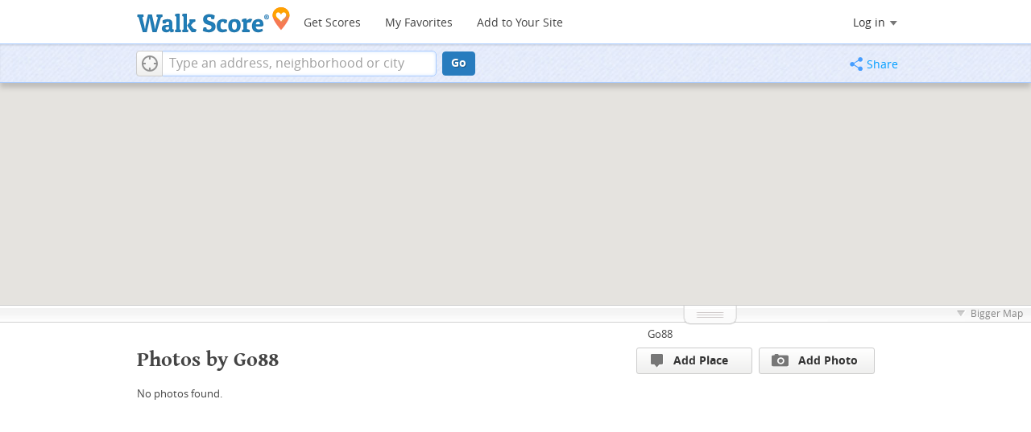

--- FILE ---
content_type: text/html; charset=utf-8
request_url: https://www.google.com/recaptcha/api2/aframe
body_size: 268
content:
<!DOCTYPE HTML><html><head><meta http-equiv="content-type" content="text/html; charset=UTF-8"></head><body><script nonce="pG2kcRrYE5Rr_X8pFx5o-Q">/** Anti-fraud and anti-abuse applications only. See google.com/recaptcha */ try{var clients={'sodar':'https://pagead2.googlesyndication.com/pagead/sodar?'};window.addEventListener("message",function(a){try{if(a.source===window.parent){var b=JSON.parse(a.data);var c=clients[b['id']];if(c){var d=document.createElement('img');d.src=c+b['params']+'&rc='+(localStorage.getItem("rc::a")?sessionStorage.getItem("rc::b"):"");window.document.body.appendChild(d);sessionStorage.setItem("rc::e",parseInt(sessionStorage.getItem("rc::e")||0)+1);localStorage.setItem("rc::h",'1763248940544');}}}catch(b){}});window.parent.postMessage("_grecaptcha_ready", "*");}catch(b){}</script></body></html>

--- FILE ---
content_type: text/css
request_url: https://cdn2.walk.sc/2/css/galleriffic-5_vcymmcep.css
body_size: 3555
content:
div.navigation a.pageLink{height:77px;line-height:77px}div.controls{margin-top:5px;height:23px}div.controls a{padding:5px}div.ss-controls{float:left}div.nav-controls{float:right}div.slideshow-container,div.loader,div.slideshow a.advance-link{margin:2px;width:670px;height:300px}.expired div.slideshow-container,.expired div.loader,.expired div.slideshow a.advance-link{margin:2px;width:428px;height:265px}div.slideshow-container{position:relative;clear:both;float:left;margin-top:14px}#apt-photo-controls{position:relative;width:678px;height:0;margin-top:32px;overflow:visible}.expired #apt-photo-controls{margin-top:0}#apt-details-page .slideshow-wrap{height:413px;width:678px;margin-bottom:18px;background:#444 url("//cdn2.walk.sc/2/images/search/photos-gradient-bg2.png") 0 0 no-repeat}#apt-details-page.expired .slideshow-wrap{margin-top:0;height:357px;width:440px;margin-bottom:18px}#apt-details-page.expired .slideshow-wrap{height:260px}#apt-details-page #photo-stage{margin:14px auto 4px}#ws-dialog .slideshow-wrap.fullframe .comment .user-name:hover,.slideshow-wrap.square .user-name:hover{text-decoration:underline}.slideshow-wrap>#galleriffic{width:100%;height:100%;display:block;position:absolute;top:0;left:0;z-index:1;background:#444 url("//cdn2.walk.sc/2/images/search/photos-gradient-bg2.png") 0 0 no-repeat}.slideshow-wrap>#galleriffic.hide{display:none}.slideshow-wrap>div.overlay{width:678px;height:280px;display:block;position:absolute;top:39px;left:0;z-index:-1}.expired .slideshow-wrap>div.overlay{height:325px;top:0}div.loader{position:absolute;top:0;left:0;background-image:url("images/loader.gif");background-repeat:no-repeat;background-position:center}div.slideshow span.image-wrapper{display:block;position:absolute;top:0;right:0;line-height:300px}div.slideshow a.advance-link{display:block;text-align:center;text-decoration:none}div.slideshow a.advance-link:hover,div.slideshow a.advance-link:active,div.slideshow a.advance-link:visited{text-decoration:none}div.slideshow a.advance-link:focus{outline:0}div.slideshow img{outline:solid 2px #000;width:auto;height:auto;max-height:300px;max-width:665px}.slideshow-wrap.square{height:338px;margin:10px 0;position:relative;width:556px;-webkit-box-shadow:1px 1px 4px 0 rgba(50,50,50,0.4);-moz-box-shadow:1px 1px 4px 0 rgba(50,50,50,0.4);box-shadow:1px 1px 4px 0 rgba(50,50,50,0.4)}.slideshow-wrap.pos-absolute{position:absolute}.slideshow-wrap.square.no-thumbs{height:275px}.slideshow-wrap.square.compact-caption{width:275px;right:10px}.slideshow-wrap.square>#galleriffic{background:transparent}.slideshow-wrap.square div.slideshow-container,.slideshow-wrap.square a.advance-link,.slideshow-wrap.square div.loader,.slideshow-wrap.square div.action-overlay{position:absolute;top:0;right:0;margin:0;width:275px;height:275px;overflow:hidden}.slideshow-wrap.square .placeholder-area .advance-link{display:none}.slideshow-wrap.square div.action-overlay{background:0;z-index:4;cursor:pointer;height:0;overflow:visible}.slideshow-wrap.square.title-on-image div.action-overlay{top:16px}.slideshow-wrap.square div.slideshow-container{width:100%}.slideshow-wrap.square.compact-caption div.slideshow-container{width:275px}.slideshow-wrap.square div.slideshow-container{left:auto;right:0;background-color:#fff}div.slideshow-container.placeholder-area{background:url("//cdn2.walk.sc/2/images/placeholder-275.jpg") no-repeat 0 0 #aaa;cursor:pointer}div.slideshow-container.placeholder-place{background:url("//cdn2.walk.sc/2/images/no-photo-available.jpg") no-repeat 0 0 #aaa;cursor:pointer}.slideshow-wrap.fullframe .custom-layer .placeholder-place{width:100%;height:100%;background:url("//cdn2.walk.sc/2/images/no-photo-available.jpg") no-repeat 50% 50% #e7e7e7}.slideshow-wrap.square>div.overlay{display:block;height:275px;left:auto;position:absolute;right:0;top:0;width:100%}.slideshow-wrap.square.compact-caption>div.overlay{width:275px}.slideshow-wrap.square.no-pics>div.overlay{width:100%}.slideshow-wrap.streetview-active>div.overlay.streetview-layer,.slideshow-wrap.custom-active>div.overlay.custom-layer{z-index:2}.slideshow-wrap.square.streetview-active .caption-container{z-index:2}.slideshow-wrap.square span.image-wrapper{line-height:275px}.slideshow-wrap.square div.slideshow img{outline:0;width:auto;height:auto;max-width:275px;max-height:275px;vertical-align:top}.slideshow-wrap.square a.pageLink.btn-back{margin:0 3px 0 5px}.slideshow-wrap.square a.pageLink.btn-next{margin:0 0 0 3px}.slideshow-wrap.square div.navigation-container{bottom:0;left:0;float:none;position:absolute;height:55px;padding:0;overflow:hidden}.slideshow-wrap.square ul.thumbs li{margin:0 2px 0 3px}.slideshow-wrap.square ul.thumbs li a.thumb{width:45px;height:45px;line-height:normal}.slideshow-wrap.square ul.thumbs li.selected a.thumb{outline:1px solid #7ba2e5}.slideshow-wrap.square ul.thumbs li img{max-width:45px;max-height:45px}.slideshow-wrap .prev-img,.slideshow-wrap .next-img{position:absolute;z-index:5;background:url("//cdn2.walk.sc/2/images/search/controls65.png") -30px -580px no-repeat;outline:0}.slideshow-wrap.square .prev-img,.slideshow-wrap.square .next-img{top:110px;right:-18px;width:26px;height:47px}.slideshow-wrap.square.no-pics a.prev-img,.slideshow-wrap.square.no-pics a.next-img,.slideshow-wrap.square.single-pic a.prev-img,.slideshow-wrap.square.single-pic a.next-img{display:none}.slideshow-wrap.square .prev-img{right:548px;background-position:0 -580px}.slideshow-wrap.square .caption>span.actions{display:none}.slideshow-wrap.square .actions{opacity:0;display:block;transition:opacity .2s linear;-moz-transition:opacity .2s linear;-webkit-transition:opacity .2s linear;-o-transition:opacity .2s linear;width:273px;padding-left:2px;padding-top:6px;text-align:right}.slideshow-wrap.square.compact-caption .actions{top:23px}.slideshow-wrap.square .action-overlay.hover span.actions{opacity:1}.slideshow-wrap.square .actions .like-photo>a{float:right;width:90px;margin-right:6px;text-align:center}.slideshow-wrap.square.compact-caption .prev-img{right:257px}.slideshow-wrap.square.compact-caption a.next-img{right:-8px}.slideshow-wrap.square.no-caption .caption .profile,.slideshow-wrap.square.no-caption .caption .user-info,.slideshow-wrap.square.no-caption .caption .comment{display:none}.slideshow-wrap.no-title .caption .title{display:none}.no-thumbs div.navigation-container{display:none}.slideshow-wrap.square div.caption-container{position:absolute;top:0;left:0;width:100%;height:0}.slideshow-wrap.square .caption>span{display:block}.slideshow-wrap .title,.slideshow-wrap span.distance,.slideshow-wrap .details{font:14px "Open Sans",Helvetica,Arial,sans-serif;color:#444;width:256px;overflow:hidden;text-overflow:ellipsis;white-space:nowrap;font-weight:bold;position:absolute;left:12px;top:3px}.slideshow-wrap.square .details,.slideshow-wrap.square span.distance{font-size:11px;width:255px;min-height:18px;top:22px}.slideshow-wrap.square .caption .details>span.stat{float:left}.slideshow-wrap.square span.distance{display:none}.slideshow-wrap.show-distance span.distance{display:block;text-align:right}.slideshow-wrap.title-on-image .title,.slideshow-wrap.title-on-image .distance{position:absolute;left:auto;right:0;top:0;width:271px}.slideshow-wrap.show-distance.title-on-image span.distance{color:#fff;width:65px;font-size:14px;right:3px;text-align:right;top:2px}.slideshow-wrap.title-on-image .caption .title{height:20px;color:#fff;padding:2px 0 6px 4px;background:-moz-linear-gradient(top,rgba(34,34,34,0.65) 0,rgba(34,34,34,0.4) 45%,rgba(34,34,34,0) 100%);background:-webkit-gradient(linear,left top,left bottom,color-stop(0,rgba(34,34,34,0.65)),color-stop(45%,rgba(34,34,34,0.4)),color-stop(100%,rgba(34,34,34,0)));background:-webkit-linear-gradient(top,rgba(34,34,34,0.65) 0,rgba(34,34,34,0.4) 45%,rgba(34,34,34,0) 100%);background:-o-linear-gradient(top,rgba(34,34,34,0.65) 0,rgba(34,34,34,0.4) 45%,rgba(34,34,34,0) 100%);background:-ms-linear-gradient(top,rgba(34,34,34,0.65) 0,rgba(34,34,34,0.4) 45%,rgba(34,34,34,0) 100%);background:linear-gradient(top,rgba(34,34,34,0.65) 0,rgba(34,34,34,0.4) 45%,rgba(34,34,34,0) 100%);filter:progid:DXImageTransform.Microsoft.gradient(startColorstr='#a6222222',endColorstr='#00222222',GradientType=0)}.slideshow-wrap.title-on-image .caption .title:hover,.slideshow-wrap.title-on-image .caption .distance:hover{text-decoration:underline;cursor:pointer}.slideshow-wrap.title-on-image.show-distance .caption .title{width:202px;padding-right:69px}.slideshow-wrap.title-on-image .caption .details{top:0;color:#fff}.slideshow-wrap.title-on-image .caption .stat{display:none}.slideshow-wrap .caption span.comment{position:absolute;top:45px;left:22px;width:245px;height:210px}.slideshow-wrap.square .caption-container p>span.grow{visibility:hidden}.slideshow-wrap.square .comment .arrow{background-position:-40px -149px;height:11px;left:46px;position:absolute;top:120px;width:22px}.slideshow-wrap.square .caption-container p{background-color:#efefef;padding:10px 7px 10px 10px;margin:0}.slideshow-wrap.square .caption-container p>span{display:block;height:100px;overflow:hidden;visibility:hidden}span.image-caption{display:none}div.caption-container,span.image-caption{width:245px;font-size:11px;color:#ddd}.popup-content{display:none}#ws-dialog.fullscreen h3{color:#444;height:27px;margin:6px 100px 0 0;overflow:hidden;text-indent:10px;text-overflow:ellipsis;white-space:nowrap}#ws-dialog.fullscreen h3 span{color:#7ba2e5}.slideshow-wrap.fullframe div.slideshow-outer,.slideshow-wrap.fullframe div.slideshow-container,.slideshow-wrap.fullframe div.slideshow,.slideshow-wrap.fullframe div.slideshow span.image-wrapper,.slideshow-wrap.fullframe a.advance-link,.slideshow-wrap.fullframe div.loader{width:100%;height:100%;margin:0;padding:0;position:static;line-height:normal;clear:none}.slideshow-wrap.fullframe div.slideshow-outer{background-color:#f2f0f0}.slideshow-wrap.fullframe div.action-overlay{display:none}.slideshow-wrap.fullframe div.slideshow img{height:auto;max-height:100%;max-width:100%;outline:0;width:auto;position:absolute;top:0;bottom:0;left:0;right:0;margin:auto}.slideshow-wrap.fullframe>div.overlay.streetview-layer{z-index:-1}.slideshow-wrap.fullframe.streetview-active>div.overlay.streetview-layer{z-index:0}.slideshow-wrap.fullframe span.comment{position:absolute;top:auto;bottom:-130px;left:0;height:130px;width:100%;background-color:#fff}.slideshow-wrap.fullframe .caption-container .profile{left:70px;top:8px}.slideshow-wrap.fullframe .user-info{display:none}.slideshow-wrap.fullframe .no-comment .user-info{display:block;position:absolute;top:9px;left:130px}#ws-dialog .slideshow-wrap.fullframe .comment p{width:auto;margin:9px 70px 9px 140px;padding:9px 10px 8px;background-color:#efefef}#ws-dialog .slideshow-wrap.fullframe .comment p>span{display:block;height:34px;overflow:hidden}#ws-dialog .slideshow-wrap.fullframe .comment .user-name{color:#444;text-decoration:none;font-weight:bold}#ws-dialog .slideshow-wrap.fullframe .comment .arrow{top:23px;left:129px}#ws-dialog.fullscreen form .square-quote{display:block;width:auto;height:55px;margin:5px 70px}#ws-dialog.fullscreen form{margin:70px 70px 0 70px;position:relative}#ws-dialog.fullscreen form .square-quote{width:auto;margin:0 115px 0 0;height:auto;padding:0}#ws-dialog.fullscreen form .square-quote>div{margin:3px 3px 3px 8px}#ws-dialog.fullscreen form .square-quote textarea{padding:0;margin:0;height:34px;width:100%;resize:none}#ws-dialog.fullscreen form .curate-confirm{position:absolute;top:6px;right:0;margin:0}.slideshow-wrap.fullframe div.photo-index{color:#888;font:11px "Open Sans",Helvetica,Arial,sans-serif;padding:0;position:absolute;right:45px;text-align:center;top:-21px;z-index:100;width:auto}.slideshow-wrap.fullframe.title-on-image .caption .title,.slideshow-wrap.fullframe.title-on-image span.distance{height:28px;padding:2px 0 6px 0;font:20px/28px "Open Sans",Helvetica,Arial,sans-serif;text-shadow:2px 2px 2px rgba(0,0,0,0.95);width:100%}.slideshow-wrap.fullframe .title span{display:block;margin:0 240px 0 10px;overflow:hidden;text-overflow:ellipsis}.slideshow-wrap.fullframe.title-on-image span.distance{display:none}.slideshow-wrap.fullframe.show-distance.title-on-image span.distance{display:block;left:auto;right:127px;width:100px}.slideshow-wrap.fullframe .actions{position:absolute;top:6px;right:6px}.slideshow-wrap.fullframe .actions>.vote-btn{display:none}.slideshow-wrap.fullframe.custom-active .actions .view-details{display:none}.slideshow-wrap.fullframe .next-img,.slideshow-wrap.fullframe .prev-img{z-index:-1;left:-50px;width:50px;height:68px;background-position:0 -675px;-webkit-box-shadow:1px 1px 10px 0 rgba(50,50,50,0.8);-moz-box-shadow:1px 1px 10px 0 rgba(50,50,50,0.8);box-shadow:1px 1px 10px 0 rgba(50,50,50,0.8)}.slideshow-wrap.fullframe .next-img{left:auto;right:-50px;background-position:-50px -675px}.slideshow-wrap.fullframe>div.overlay{top:0;height:100%;width:100%;background-color:#f2f0f0}.slideshow-shim,.slideshow-half-shim{width:100%;position:absolute;left:0;z-index:-1}.slideshow-shim{height:139px;bottom:-139px;background-color:#f2f0f0;border-radius:0 0 8px 8px;-moz-border-radius:0 0 8px 8px;-webkit-border-radius:0 0 8px 8px}.slideshow-half-shim{height:60px;bottom:-60px;background-color:#e7e7e7}.slideshow-wrap.square .profile{top:137px;left:32px}.slideshow-wrap.square .user-info{position:absolute;top:148px;left:92px}.slideshow-wrap.square .no-comment .user-info{top:138px}.slideshow-wrap .user-info,.slideshow-wrap .user-name{color:#777;font:12px "Open Sans",Helvetica,Arial,sans-serif;font-weight:bold;text-decoration:none}.slideshow-wrap .user-name{color:#444}.slideshow-wrap .timesince{display:block;clear:left;font-size:11px;font-weight:normal;color:#777}.slideshow-wrap.square.compact-caption .caption .comment{height:43px;left:0;position:absolute;top:232px;width:275px}.slideshow-wrap.square.compact-caption .comment .arrow{display:none}.slideshow-wrap.square.compact-caption .caption-container p{background:#363636;background-color:rgba(0,0,0,0.45);height:40px;padding:3px 0 0 0}.slideshow-wrap.square.compact-caption .caption-container p>span{display:block;margin:0 5px 4px 55px;overflow:hidden;height:34px;color:#fff}.slideshow-wrap.square.compact-caption .profile{top:-7px;left:0;-webkit-box-shadow:0 0 2px 1px rgba(255,255,255,0.3);box-shadow:0 0 2px 1px rgba(255,255,255,0.3)}.slideshow-wrap.square.compact-caption .user-name{color:#fff}.slideshow-wrap.square.compact-caption .timesince,.slideshow-wrap.square.compact-caption .user-info{display:none}div.photo-index{clear:both;width:100%;text-align:center;color:#ddd;font-size:11px;padding:7px 0 2px}div.image-title{font-weight:bold;font-size:1.4em}div.image-desc{line-height:1.3em;padding-top:12px}div.download{margin-top:8px}div.navigation-container{float:left;position:relative;padding-top:3px;height:70px;width:100%}div.navigation{float:left;position:relative}a.pageLink{float:left;margin:0 6px 0 24px}a.pageLink.btn-next{margin:0 0 0 6px}div.navigation-container .thumbs{float:left;position:relative}ul.thumbs{position:relative;float:left;margin:1px 0 0 0;padding:0}ul.thumbs li{float:left;padding:0;margin:0 6px;list-style:none}ul.thumbs li.selected a.thumb{outline:1px solid #fff}a.thumb{display:block;width:84px;overflow:hidden;height:60px;line-height:60px;vertical-align:middle;text-align:center}a.thumb:focus{outline:0}ul.thumbs img{border:0;display:inline;max-width:84px;max-height:60px;position:relative;top:0;left:0}ul.thumbs li.disabled a img{opacity:.2;filter:alpha(opacity=20)}#apt-details-page ul.thumbs img{top:-2px}div.pagination{clear:both;position:relative;left:-50%}div.pagination a,div.pagination span.current,div.pagination span.ellipsis{position:relative;display:block;float:left;margin-right:2px;padding:4px 7px 2px 7px;border:1px solid #ccc}div.pagination a:hover{text-decoration:none}div.pagination span.current{font-weight:bold}div.pagination span.ellipsis{border:0;padding:5px 0 3px 2px}div.gallery-gutter{clear:both;padding-bottom:20px}.placeholder{padding:15% 0 0 0;text-align:center;cursor:pointer}.placeholder-content{width:310px;margin:0 auto}.placeholder-content img,.placeholder-content .cta-btn{margin:20px 0;display:block;text-align:left}.placeholder-content .cta-btn span.icon{margin:0 20px 0 38px}

--- FILE ---
content_type: text/css
request_url: https://cdn2.walk.sc/2/css/old-place-page_vcymmcep.css
body_size: 5055
content:
body.widemap{min-width:960px;width:100%}.widemap .pypage #footer .root-container,.pypage #footer{min-width:940px}.widemap #places-map{width:100%;height:276px;min-height:75px;min-width:940px;background-color:#eee;border-bottom:1px solid #ccc;margin-bottom:24px}.widemap #places-map-wrap{height:277px;min-height:76px}.widemap #address-bar{-webkit-box-shadow:0 2px 2px 0 rgba(55,55,55,0.1) inset,0 6px 6px 0 rgba(38,38,38,0.2);-moz-box-shadow:0 2px 2px 0 rgba(55,55,55,0.1) inset,0 6px 6px 0 rgba(38,38,38,0.2);box-shadow:0 2px 2px 0 rgba(55,55,55,0.1) inset,0 6px 6px 0 rgba(38,38,38,0.2)}.widemap #nearby-apts-bar-scroll{width:530px;margin-left:33px}.widemap #nearby-apts-bar-scroll>div>div{width:530px}.widemap #horizontal-bar .listing:last-child{display:none}.widemap #horizontal-bar .listing{margin-right:10px}.widemap #horizontal-bar .apt-image-wrap,.widemap #horizontal-bar .apt-image-wrap>div{height:65px}.widemap #horizontal-bar .listing img{visibility:visible}.mini-column{float:left;width:270px;margin-bottom:20px;margin-right:8px}.mini-column:last-child{margin-right:0}.mini-column table{width:95%;margin-bottom:20px}.mini-column .transit-table{width:145px;table-layout:fixed}.mini-column .transit-table td{overflow:hidden;white-space:nowrap;font-size:13px;line-height:16px}.mini-column .transit-table td.route{width:80px;text-overflow:ellipsis;padding-left:17px}.mini-column .transit-table td.dist{width:40px;text-align:right}.mini-column .transit-table td.route{background:url("//cdn2.walk.sc/2/images/icons/transit/bus.png") no-repeat scroll 2px 2px transparent}.mini-column .transit-table td.route.rail{background:url("//cdn2.walk.sc/2/images/icons/transit/rail.png") no-repeat scroll 2px 2px transparent}.place-list .place-list-item{position:relative;width:100%;height:245px;border:1px solid #ccc;margin-bottom:20px}.place-list h3.name a,.place-list h3.distance a{color:#fff;font-weight:bold;text-shadow:1px 1px 0 rgba(0,0,0,0.3);font:14px "Open Sans",Helvetica,Arial,sans-serif;font-weight:bold;display:block}.place-list h3.name a:hover,.place-list h3.distance a:hover{color:#fff}.place-list h3.name a{overflow:hidden;white-space:nowrap;text-overflow:ellipsis;-o-text-overflow:ellipsis;position:absolute;top:10px;left:10px;width:217px;height:50px;margin:0;padding:2px 0 2px 8px;background:-moz-linear-gradient(top,rgba(34,34,34,0.65) 0,rgba(34,34,34,0.4) 45%,rgba(34,34,34,0) 100%);background:-webkit-gradient(linear,left top,left bottom,color-stop(0,rgba(34,34,34,0.65)),color-stop(45%,rgba(34,34,34,0.4)),color-stop(100%,rgba(34,34,34,0)));background:-webkit-linear-gradient(top,rgba(34,34,34,0.65) 0,rgba(34,34,34,0.4) 45%,rgba(34,34,34,0) 100%);background:-o-linear-gradient(top,rgba(34,34,34,0.65) 0,rgba(34,34,34,0.4) 45%,rgba(34,34,34,0) 100%);background:-ms-linear-gradient(top,rgba(34,34,34,0.65) 0,rgba(34,34,34,0.4) 45%,rgba(34,34,34,0) 100%);background:linear-gradient(top,rgba(34,34,34,0.65) 0,rgba(34,34,34,0.4) 45%,rgba(34,34,34,0) 100%);filter:progid:DXImageTransform.Microsoft.gradient(startColorstr='#a6222222',endColorstr='#00222222',GradientType=0)}.place-list h3.distance a{display:none}.place-list .name .rank{font:bold 12px/25px "trebuchet ms",Geneva,Arial,Helvetica,sans-serif}.place-list .name .rank{position:absolute;top:-5px;left:-5px;width:25px;background:url("//cdn2.walk.sc/2/images/rankings/rank-badge.png") 0 0 no-repeat scroll;text-align:center;color:#3b5998}.place-list div.grade-btm{width:225px;height:30px;position:absolute;bottom:10px;left:10px;z-index:5;padding:9px 0 2px 0}.place-list .feat-thumb-wrap{position:absolute;top:10px;left:10px}.place-list .feat-thumb-wrap,.place-list .feat-thumb-wrap img{width:225px;height:225px}.place-list .neighborhood a,.place-list .address a{font-weight:bold;color:#fff;padding-left:8px;display:block;width:210px;color:#fff;text-decoration:none;font-weight:bold}.place-list .num-likes{position:absolute;top:23px;left:390px}.place-list .num-likes.problem{left:424px}.place-list .num-likes .icon{display:none}.place-list .b-btn,.place-list .b-btn:link{position:absolute;top:10px;left:244px;z-index:10;font-size:14px;height:28px;line-height:26px;margin:0 3px 0 0;padding:5px 10px}.place-list.grid .place-list-item{position:relative;width:275px;height:275px;border:0;overflow:hidden;float:left;margin:10px 21px 10px 3px;-webkit-box-shadow:1px 1px 4px 0 rgba(50,50,50,0.4);-moz-box-shadow:1px 1px 4px 0 rgba(50,50,50,0.4);box-shadow:1px 1px 4px 0 rgba(50,50,50,0.4)}.place-list.grid .place-list-item.even{margin-right:0}.place-list.grid.show-distance h3.name a{width:182px;padding-right:85px}.place-list.grid h3.name a{width:267px;top:0;left:0}.place-list.grid.show-distance h3.distance a{display:block;position:absolute;top:-6px;right:0;padding:2px 8px 2px 0}.place-list.grid div.grade-btm,.place-list.grid .num-likes,.place-list.grid span.arrow{display:none}.place-list.grid .feat-thumb-wrap{top:0;left:0}.place-list.grid .feat-thumb-wrap,.place-list.grid .feat-thumb-wrap img{width:275px;height:275px}.place-list.grid .actions,.simple-place .actions{transition:opacity .2s linear;-moz-transition:opacity .2s linear;-webkit-transition:opacity .2s linear;-o-transition:opacity .2s linear;position:absolute;top:25px;left:8px;z-index:10;opacity:0}.place-list.grid .place-list-item:hover .actions,.simple-place:hover .actions{opacity:1}.place-list.grid .b-btn,.place-list.grid .b-btn:link{padding:1px 10px 0 4px;position:static;float:left;margin:0 10px 4px 0;font-size:12px}.place-list .b-btn.scalar-link{display:none}.place-list.grid .b-btn.scalar-link,.place-list.grid .b-btn.scalar-link:link{display:inline-block;padding-left:10px;margin-right:0}.place-list.grid .profile{position:absolute;top:auto;bottom:0;left:0;z-index:10;-webkit-box-shadow:0 0 2px 1px rgba(255,255,255,0.3);box-shadow:0 0 2px 1px rgba(255,255,255,0.3)}.place-list.grid div.comment{height:43px;left:0;position:absolute;top:232px;width:275px;padding:0;z-index:5;background:#363636;background-color:rgba(0,0,0,0.45)}.place-list.grid div.comment .square-quote{padding:0;margin:0;background-color:transparent}.place-list.grid div.comment p{background-color:transparent;height:34px;display:block;color:#fff;margin:3px 5px 4px 55px;padding:0;overflow:hidden}.place-list.grid .comment a{color:#fff}.place-list.grid a.place-list-placeholder{display:block;width:275px;height:275px;background:url("//cdn2.walk.sc/2/images/placeholder-275.jpg") 0 0 no-repeat}.card .place .square-quote{margin-left:64px;min-height:30px;padding-bottom:20px}.card .place .square-quote.with-image{min-height:68px}.card .square-quote p{overflow:hidden}.card .square-quote a.float-right img{width:50px;height:50px;margin:5px 3px 10px 10px;box-shadow:1px 1px 3px 0 rgba(50,50,50,0.4)}.card .place form .square-quote{padding-bottom:0}body.place-view .read-more,body.place-view .read-less{margin:0;height:20px}body.place-view div.comment{min-height:50px;margin-bottom:10px;position:relative}.place-view #list-card,.list-view #place-card,.place-view .hide-on-place-view{display:none}.list-view .back-nav .current,.place-view .back-nav .previous{display:none}.place-view .square-quote:hover .comment-footer{opacity:1;-webkit-transition:all .3s ease-in;-moz-transition:all .3s ease-in;-ms-transition:all .3s ease-in;-o-transition:all .3s ease-in;transition:all .3s ease-in}div.root-container .content-main.overmap{margin:-30px 0 0 10px;width:580px}div.root-container .content-main.overmap.no-card{margin-top:35px}div.root-container .content-main.overmap.no-card div.card{display:none}.overmap div.card{z-index:100;padding:0;background-color:#fff;border:2px solid #acf;-webkit-border-radius:4px;-moz-border-radius:4px;border-radius:4px;position:relative;margin-bottom:16px;-webkit-box-shadow:2px 3px 3px rgba(0,0,0,0.1);-moz-box-shadow:3px 3px 3px rgba(0,0,0,0.1);box-shadow:3px 3px 3px rgba(0,0,0,0.1)}.card h1,h1.shadow-treb{font-family:"trebuchet ms",Geneva,Helvetica,Arial,sans-serif;font-size:18px;color:#444;text-shadow:1px 2px 0 #fff}h1.shadow-treb.large{font-size:22px;font-weight:normal}.card h5{font-weight:normal;font-size:13px;color:#666;line-height:18px}.card h3,.card h3 a{font:bold 14px/1.231 "Open Sans",Helvetica,Arial,sans-serif;color:#444}.comment-footer{width:188px;height:14px;font-size:11px;color:#777;position:absolute;bottom:4px;left:10px;opacity:0}.comment-footer a,.comment-footer a:visited{color:#79a2df;font-weight:normal;text-decoration:none}.comment-footer a:hover{color:#284a7e;text-decoration:underline}.comment-footer .block{float:left;margin-right:2px}.comment-footer .divider{color:#bbb;margin-right:0}.comment-footer .timesince{margin:0 0 0 4px;width:78px}.comment-footer a.report{margin-left:2px}.comment-footer .like-count{position:absolute;bottom:0;right:0}.inline-comment-form .curate-confirm{margin:5px 0 5px 66px}.place-list div.comment{position:absolute;top:40px;left:304px;width:256px;line-height:1.5;min-height:30px;padding:16px 10px;overflow:hidden}.place-list .comment .square-quote{min-height:30px;margin-bottom:4px}.place-list .comment .square-quote p{max-height:146px;overflow:hidden;padding-bottom:10px}.place-list .comment a{color:#333;text-decoration:none}.place-list .comment .square-quote a,.place-list .comment .square-quote a span{line-height:17px}p.more-comments{display:block;position:absolute;left:334px;bottom:10px;margin:0}p.more-comments a{color:#777}.place-list .profile{position:absolute;top:65px;left:260px}.place-list .user-name{font-weight:bold}.place-list .comment a.user-name:hover{text-decoration:underline}.mini-place-list{width:300px;overflow:hidden}.mini-place-list .place-list-item{position:relative;width:100%;height:76px;margin-bottom:10px}.mini-place-list h3.name,.mini-place-list .neighborhood,.mini-place-list .num-likes,.mini-place-list .b-btn{position:absolute;left:90px;width:210px;overflow:hidden;white-space:nowrap;text-overflow:ellipsis;-o-text-overflow:ellipsis;margin:0}.mini-place-list h3.name{top:0}.mini-place-list h3.distance,.mini-place-list .actions{display:none}.mini-place-list h3.name a{font:bold 14px/18px "trebuchet ms",Geneva,Arial,Helvetica,sans-serif;color:#444}.mini-place-list .feat-thumb-wrap{position:absolute;top:0;left:1px;padding:3px;border:1px solid #999}.mini-place-list .feat-thumb-wrap,.mini-place-list .feat-thumb-wrap img{width:68px;height:68px}.mini-place-list .neighborhood{top:28px;font-size:11px;color:#999}.mini-place-list .num-likes{display:none}.mini-place-list .place-list-item .b-btn,.mini-place-list .place-list-item .b-btn:link{display:none;bottom:0;margin-left:0;width:auto}.mini-place-list .place-list-item:hover .b-btn{display:inline-block}.mini-place-list .name .rank,.mini-place-list .address,.mini-place-list div.comment,.mini-place-list .profile,.mini-place-list .user-name,.mini-place-list .num-photos,.mini-place-list .num-comments{display:none}#place-actions.toolbar{height:33px}#place-actions.toolbar>div{float:left}#place-actions.toolbar div.full-screen{float:right}#place-actions.toolbar div.stat{padding-top:15px}#place-actions.toolbar div.stat.num-likes{margin-left:6px}.problem-place .gem-content,.problem-place .b-btn.gem-content,.gem-place .problem-content,.gem-place .b-btn.problem-content{display:none}#place-voting-page .content-main{width:600px}.header-wrap h1,.header-wrap h5,.header-wrap h5 a{padding:0;margin:0}.header-wrap>h1,.header-wrap>h5{width:557px}.header-wrap.has-nav>h1,.header-wrap.has-nav>h5,.header-wrap.has-badge>h1,.header-wrap.has-badge>h5{width:508px}.header-wrap>h1.has-ico{position:relative;width:530px;padding-left:27px}.header-wrap.has-nav>h1.has-ico{width:482px}.header-wrap.has-nav.with-distance>h1{width:430px}.header-wrap.has-nav.with-distance>h1.has-ico{width:382px}.header-wrap.has-nav.with-distance>h5{width:408px}.header-wrap div.abs-top-right{top:8px;right:10px;width:100px}.place .header-wrap.has-nav{padding-left:60px;width:506px}.place .header-wrap.has-nav.ts-badge{padding-left:126px;width:440px}.place .has-nav.ts-badge .question{top:-6px}.header-wrap .b-btn.back-nav{padding:3px 3px 3px 10px;position:absolute;left:8px;top:8px;height:29px;display:none}.header-wrap.has-nav .b-btn.back-nav{display:block}.card .header-wrap .ws-badge.transit{position:absolute;top:-3px;left:16px}.card .header-wrap.has-nav .ws-badge.transit{left:60px}.card .header-wrap .b-btn.back-nav .icon{background-position:-80px -503px;width:18px;height:27px}.header-wrap .back-nav .card .header-wrap h5{margin-top:4px}div.card div.header-wrap{min-height:43px;background-color:#f0f5fe;margin-bottom:10px;border-bottom:1px solid #acf}.card div.card-main{padding:0 10px 10px}.card div.card-main.separator{padding-top:8px;border-top:1px solid #ddd;background:url("//cdn2.walk.sc/2/images/card-separator.gif") 0 0 repeat-x}.header-wrap .actions{position:absolute;top:8px;right:5px}.card .score .header-wrap{height:43px;width:504px;padding:10px 10px 0 62px}.card .score .ws-badge{position:absolute;top:-13px;left:-10px;z-index:1}.card .score .ws-badge.transit,.card .score .ws-badge.bike{position:absolute;top:-10px;left:-48px}.card .score .ws-badge.bike{left:-50px}.card div.score{min-height:376px}.card .left-half:first-child{min-height:320px;margin-bottom:8px}.score-list-btn{float:left;width:222px;position:relative;margin:0 4px 5px 0;padding:2px 4px 5px 36px}.score a.link-overlay{text-indent:-9000px}.slideshow-wrap{position:relative}.score .card-main .slideshow-wrap,.place.list .card-main .slideshow-wrap{margin-top:0}.place .header-wrap{height:43px;width:556px;padding:8px 10px 2px 10px;margin:0}.place.list .header-wrap{margin-bottom:10px}.place.list .header-wrap h1{width:508px}.place .category-icon{position:absolute;top:8px;left:6px;width:44px;height:42px}.place h1 .category-icon{display:block;width:22px;height:21px;position:absolute;top:0;left:0}.card h1 .text{margin-top:-1px;line-height:20px}.card #place-actions{position:relative}.card #place-actions div:first-child a{margin-left:0}.card .icon.share{display:block;float:left}.card .user .header-wrap{width:466px;padding:10px 10px 0 100px;min-height:76px}.card .user .profile{top:-10px;left:-10px;-webkit-border-radius:200px;border-radius:200px}.card .user .profile img{width:100px;height:100px}.card .user div.card-main{padding:0 0 0 6px}#user_link{margin-top:4px;line-height:1}.user .user-stats>div{float:left;position:relative;width:182px;height:50px;margin-right:6px;margin-bottom:8px}.user-stats .w-btn{border:1px solid #ccc}.user-stats span.icon{margin-left:6px}.user-stats .prob-pin,.user-stats .gem-pin{margin-top:4px}.user-stats .like-pin{margin-top:2px}.user-stats .addphoto{margin-top:11px}.user-stats .bigcomment{margin-top:8px}.user-stats .label{position:absolute;top:5px;left:50px;font-weight:normal;font-size:12px;color:#777}.user-stats strong{font-weight:normal;font-size:30px}.add-photo-promo .content{width:324px;margin:0 auto}.add-photo-promo a.add-btn{width:253px;margin:6px 0 10px;padding:10px 10px 10px 52px;font-size:18px}.if-pressed{display:none}.pressed .if-pressed{display:block}.if-not-pressed{display:block}.pressed .if-not-pressed{display:none}.gem-place .b-btn.vote-btn{width:55px;text-align:center}.gem-place .b-btn.vote-btn.vote-photo{width:95px}.pressed-gem-content,.vote-btn.pressed .gem-content{display:none}.gem-place .vote-btn.pressed .pressed-gem-content{display:inline}.list .label *{line-height:1;margin:4px 0;display:inline-block;float:left}.list .label a{margin:0}.score .list .label h6{width:165px}.list .label h5,.list .label h6{clear:left}.list .label h5 a,.list .label h5,.b-btn .label h5{font-weight:bold;font-size:12px;color:#444}.b-btn .label h5{margin:0}.list .label h6,.list .label h6 a,.list .label span,.b-btn .label h6{font-weight:normal;font-size:11px;color:#777;margin:0;height:14px;text-decoration:none}.list .label .right{float:right;display:block}.score .b-btn.transit,.score .b-btn.bike{height:auto;position:relative;float:right;width:193px;margin:10px 0 20px 44px;padding-left:16px}.score .b-btn.transit a.link-overlay,.score .b-btn.bike a.link-overlay{z-index:1;top:-10px;left:-50px;width:272px;height:60px}.score .b-btn.score-list-btn{margin-top:10px}#figure_biker{position:absolute;width:36px;font:normal 8px/7px courier,fixed-width;color:transparent;top:-5px;left:-52px;z-index:1}.bling-wrap{position:relative}.score-alert{display:block;width:24px;height:26px;position:absolute;right:-27px;top:-2px;background:url("//cdn2.walk.sc/2/images/places/ico/01/problem.png") 0 0 no-repeat;cursor:pointer}.score .badge-link p{margin-bottom:2px !important;padding-right:0 !important}.score .badge-link p a{color:#79a2df !important}.score h1 .score-alert{display:inline-block;height:22px;margin:-5px 0 0 3px;position:relative;top:3px;left:0}#sidebar-container{width:300px;margin:28px 0 0 40px;float:left}#sidebar-container div.actions{margin-bottom:16px}#sidebar-container .actions>a{float:left;font-size:14px;line-height:24px;margin-left:8px}#sidebar-container .actions>a:first-child{margin:0}#sidebar-container .addphoto{width:34px;margin-right:4px}#sidebar-container .actions .add-place{width:124px}#sidebar-container .square-quote{margin-left:0}div.back-nav{position:relative;padding-left:14px;margin-bottom:8px}.back-nav a:link,.back-nav a:visited{color:#444}.back-nav a:hover{color:#b14900}.card .place .left-half,.card .place .right-half{margin-top:20px}div.place-routes{overflow:auto}.place-routes .w-btn.left-half,.place-routes .w-btn.right-half{width:48%;margin-top:4px}.place-comment .profile{top:70px;left:-10px;padding:1px}.place-comment .no-photo .profile{top:0;left:29px;padding:2px}.place-comment .profile img{width:40px;height:40px}.place-comment .no-photo .profile img{width:50px;height:50px}.place-comment .comment-wrap{margin:5px 0 0 140px}.place-comment .comment{margin:0;padding:0}.place-comment .comment .read-more,.place-comment .comment .read-less{margin:0;height:auto}.place-comment .comment .read-more span,.place-comment .comment .read-less span{display:none}.feat-place-pin-photo,.feat-place-pin-icon{position:absolute;display:block;left:-27px;top:-64px;white-space:nowrap;color:#fff;padding:2px;font-family:Arial;font-weight:bold;font-size:24px}.feat-place-pin-icon{top:-29px;left:-34px}.ui-resizable-handle.ui-resizable-s{width:100%;height:24px;background:#f9f9f9 url("//cdn2.walk.sc/2/images/wide-resize-bar.gif") 37% 0 no-repeat;bottom:-24px;border-top:1px solid #ccc;z-index:5;cursor:row-resize}.ipad .ui-resizable-handle.ui-resizable-s{background-position:0 0}#map-resize-toggle{position:absolute;bottom:-25px;right:10px;height:22px;padding:3px 0 0 6px;font-size:11px;z-index:91}.card .place .left-half.slideshow-index-list{margin-top:10px}.slideshow-index-list.float-all>div{width:93%;height:25px;position:relative;margin:0;padding-left:10px}.slideshow-index-list div.w-btn:active{color:#009eff}.slideshow-index-list span.name,.slideshow-index-list span.distance{font-size:12px;line-height:16px;font-weight:bold;margin:5px 0 0 0;display:inline-block;overflow:hidden;text-overflow:ellipsis;white-space:nowrap;width:75%}.slideshow-index-list .with-actions:hover span.name,.slideshow-index-list .with-actions.active span.name{width:57%;margin-right:18%}.hover-actions{position:absolute;top:-99px;right:60px;z-index:10;font-size:12px}div:hover>.hover-actions,div.active>.hover-actions{top:6px}.hover-actions a{padding:3px 2px}.slideshow-index-list span.distance{width:20%;font-weight:normal;color:888;text-align:right;font-size:11px}.slideshow-index-list .with-icon span.name{text-indent:16px}.slideshow-index-list .with-icon .icon{position:absolute;top:6px;left:9px;height:10px;background:url("//cdn2.walk.sc/2/images/icons/transit/bus.png") 0 1px no-repeat}.slideshow-index-list .with-icon .icon.rail{background:url("//cdn2.walk.sc/2/images/icons/transit/rail.png") 0 1px no-repeat}.slideshow-index-list .with-icon .icon.ferry{background:url("//cdn2.walk.sc/2/images/icons/transit/boat.png") 0 0 no-repeat}.slideshow-index-list #category_list_buttons>div{width:auto;margin-top:10px;padding-left:12px;padding-right:12px;margin-left:0;margin-right:8px}.slideshow-index-list #category_list_buttons{height:45px}.replace-block-status{display:inline-block;margin-left:20px}div.root-container.recent-addresses div.content-main{width:600px;margin-bottom:20px}div.root-container.recent-addresses div.float-left{clear:none;float:left}div.root-container.recent-addresses div.float-right{clear:none;float:right;padding-right:40px}.ws-badge{width:64px;height:67px;background:url("//cdn2.walk.sc/2/images/ws-badge.png") 0 0 no-repeat;position:relative}.ws-badge span,#ws-dialog .ws-badge span{display:block;font:bold 30px/36px Verdana,Arial,Helvetica,sans-serif !important;margin:11px 0 !important;padding:0;text-align:center !important;color:#fff !important;text-shadow:2px 2px 0 rgba(0,0,0,0.2);text-decoration:none}.ws-badge span.perfect,#ws-dialog .ws-badge span.perfect{font-size:24px !important}.ws-badge.transit span,.ws-badge.bike span{color:#02456c !important;text-shadow:2px 2px 0 rgba(255,255,255,0.8);font-size:26px !important}.ws-badge.transit span.perfect{font-size:22px !important}.ws-badge.bike span.perfect{font-size:20px !important;margin-left:-3px !important}.ws-badge.transit span{margin-top:13px !important}.ws-badge.bike span{margin-top:18px !important}.ws-badge.transit{width:58px;background:url("//cdn2.walk.sc/2/images/transit-score-badge.png") 0 0 no-repeat}.ws-badge.bike{background:url("//cdn2.walk.sc/2/images/bike-score-badge.png") 0 0 no-repeat}

--- FILE ---
content_type: text/css
request_url: https://cdn2.walk.sc/2/css/miniwindow_vcymmcep.css
body_size: 1088
content:
.ws_miniwindow{position:absolute;text-align:center}.ws_miniwindow.invisible{display:none}.ws_miniwindow_body{position:relative;text-align:left;background-color:white;border:1px solid #ababab;min-width:3em;font-weight:bold;padding:6px 10px;white-space:nowrap;border-radius:8px;-moz-border-radius:8px;-webkit-border-radius:8px;overflow:hidden}.ws_miniwindow_body.small{max-width:200px;min-height:19px}.ws_miniwindow_body.large{width:232px;height:134px;padding:5px 12px 12px}.ws_miniwindow.transparent .ws_miniwindow_body{background:url("//cdn2.walk.sc/2/images/trans.png");background-repeat:repeat}.ws_miniwindow_nub{background-image:url("//cdn2.walk.sc/2/images/iw_small.png");height:1em;background-position:0 -20px;background-repeat:no-repeat;margin-top:-1px;margin-left:auto;margin-right:auto;width:40px;position:relative}.iw{margin:0 6px;padding:0;overflow:hidden}.iw>div{overflow:hidden;white-space:nowrap}.iw a{text-decoration:underline}.iw-yelp div.iw-address,.iw-yelp div.iw-reviews{margin:4px 0 1px 0}.iw .iw-title,.iw .iw-title a{font-weight:bold;text-decoration:none}.iw .iw-title,.iw .iw-title a,.iw .iw-contact-info,.iw .iw-contact-info>div,.iw .iw-reviews{overflow:hidden;white-space:nowrap;text-overflow:ellipsis;-o-text-overflow:ellipsis;min-width:100px}.iw .iw-image{background-color:#f2f2f3}.iw .iw-image.preload span.progress{display:block;position:absolute;top:0;left:0;width:100%;height:100%;background:url("//cdn2.walk.sc/2/images/progress.gif") center center no-repeat;opacity:.4;margin:0}.iw .iw-image>div{background:no-repeat center center;-webkit-background-size:cover;-moz-background-size:cover;-o-background-size:cover;background-size:cover}#tile-container .gm-style div.ws_miniwindow_body .iw{min-width:158px}.gm-style div.ws_miniwindow_body .iw{margin:0;width:100%}.gm-style div.ws_miniwindow_body .iw div,.gm-style div.ws_miniwindow_body .iw div a,.gm-style div.ws_miniwindow_body .iw p{font-size:11px;color:#777;line-height:13px;font:11px/13px Verdana,Arial,Helvetica,sans-serif;padding:0;margin:0}.gm-style div.ws_miniwindow_body .iw div.wrappy,.gm-style div.ws_miniwindow_body .iw div a.wrappy,.gm-style div.ws_miniwindow_body .iw p.wrappy{white-space:normal;width:100%}.gm-style div.ws_miniwindow_body .iw div.iw-image{float:left;margin:4px 8px 0 0;width:40px;height:40px}.gm-style div.ws_miniwindow_body .iw .iw-title,.gm-style div.ws_miniwindow_body .iw .iw-title a{color:#333;font-weight:bold;max-width:90%}.gm-style div.ws_miniwindow_body .iw.with-image .iw-contact-info{margin-top:5px}.gm-style div.ws_miniwindow_body .iw .iw-reviews{margin-top:6px}.gm-style div.ws_miniwindow_body.small .iw.no-image .iw-contact-info{max-width:88%}.gm-style div.ws_miniwindow_body.large .iw a,.gm-style div.ws_miniwindow_body.large .iw div{line-height:18px}.gm-style div.ws_miniwindow_body.large .iw div.iw-image{margin-right:16px;width:112px;height:112px}.gm-style div.ws_miniwindow_body.large .iw .iw-contact-info{margin-top:2px;height:36px}.gm-style div.ws_miniwindow_body.large .iw .iw-reviews{margin-top:14px;height:32px}.gm-style div.ws_miniwindow_body.large .iw .edit-place{margin-top:14px}.gm-style div.ws_miniwindow_body.large .iw .reviews-text,.gm-style div.ws_miniwindow_body.large .iw .unlinked-reviews-text{margin-top:4px}.gm-style div.ws_miniwindow_body div.popout,.gm-style div.ws_miniwindow_body div.icon.flag{display:inline-block;position:relative;top:1px;left:0;margin-right:4px}.gm-style div.ws_miniwindow_body div.icon.flag{margin-right:3px}.gm-style div.ws_miniwindow_body div.close-btn{background:url("//cdn2.walk.sc/2/images/tile/sprites11.png") no-repeat scroll -9px -22px rgba(0,0,0,0);height:14px;width:14px;position:absolute;top:10px;right:8px;opacity:.65}.gm-style div.ws_miniwindow_body div.close-btn:hover{opacity:1;cursor:pointer}.ws_miniwindow.nonub .ws_miniwindow_nub{display:none}

--- FILE ---
content_type: application/javascript
request_url: https://cdn2.walk.sc/2/js/jquery.expander_vcymmcep.js
body_size: 2004
content:
!function(e){e.expander={version:"1.4.7",defaults:{slicePoint:100,preserveWords:!0,widow:4,expandText:"read more",expandPrefix:"&hellip; ",expandAfterSummary:!1,summaryClass:"summary",detailClass:"details",moreClass:"read-more",lessClass:"read-less",collapseTimer:0,expandEffect:"slideDown",expandSpeed:250,collapseEffect:"slideUp",collapseSpeed:200,userCollapse:!0,userCollapseText:"read less",userCollapsePrefix:" ",onSlice:null,beforeExpand:null,afterExpand:null,onCollapse:null,afterCollapse:null}},e.fn.expander=function(a){function l(e,a){var l="span",s=e.summary;return a?(l="div",x.test(s)&&!e.expandAfterSummary?s=s.replace(x,e.moreLabel+"$1"):s+=e.moreLabel,s='<div class="'+e.summaryClass+'">'+s+"</div>"):s+=e.moreLabel,[s," <",l+' class="'+e.detailClass+'"',">",e.details,"</"+l+">"].join("")}function s(e){var a='<span class="'+e.moreClass+'">'+e.expandPrefix;return a+='<a href="#">'+e.expandText+"</a></span>"}function n(a,l){return a.lastIndexOf("<")>a.lastIndexOf(">")&&(a=a.slice(0,a.lastIndexOf("<"))),l&&(a=a.replace(c,"")),e.trim(a)}function t(e,a){a.stop(!0,!0)[e.collapseEffect](e.collapseSpeed,function(){var l=a.prev("span."+e.moreClass).show();l.length||a.parent().children("div."+e.summaryClass).show().find("span."+e.moreClass).show(),e.afterCollapse&&e.afterCollapse.call(a)})}function r(a,l,s){a.collapseTimer&&(o=setTimeout(function(){t(a,l),e.isFunction(a.onCollapse)&&a.onCollapse.call(s,!1)},a.collapseTimer))}var i="init";"string"==typeof a&&(i=a,a={});var o,d=e.extend({},e.expander.defaults,a),p=/^<(?:area|br|col|embed|hr|img|input|link|meta|param).*>$/i,c=d.wordEnd||/(&(?:[^;]+;)?|[a-zA-Z\u00C0-\u0100]+)$/,f=/<\/?(\w+)[^>]*>/g,u=/<(\w+)[^>]*>/g,m=/<\/(\w+)>/g,x=/(<\/[^>]+>)\s*$/,h=/^(<[^>]+>)+.?/,C=/\s\s+/g,v=function(a){return e.trim(a||"").replace(C," ")},g={init:function(){this.each(function(){var a,i,c,x,C,g,S,b,y,E,w,T,I,P,j=[],k=[],D={},$=this,A=e(this),L=e([]),O=e.extend({},d,A.data("expander")||e.meta&&A.data()||{}),z=!!A.find("."+O.detailClass).length,F=!!A.find("*").filter(function(){var a=e(this).css("display");return/^block|table|list/.test(a)}).length,U=F?"div":"span",W=U+"."+O.detailClass,Q=O.moreClass+"",Z=O.lessClass+"",q=O.expandSpeed||0,B=v(A.html()),G=(v(A.text()),B.slice(0,O.slicePoint));if(O.moreSelector="span."+Q.split(" ").join("."),O.lessSelector="span."+Z.split(" ").join("."),!e.data(this,"expanderInit")){for(e.data(this,"expanderInit",!0),e.data(this,"expander",O),e.each(["onSlice","beforeExpand","afterExpand","onCollapse","afterCollapse"],function(a,l){D[l]=e.isFunction(O[l])}),G=n(G),C=G.replace(f,"").length;C<O.slicePoint;)x=B.charAt(G.length),"<"===x&&(x=B.slice(G.length).match(h)[0]),G+=x,C++;for(G=n(G,O.preserveWords),g=G.match(u)||[],S=G.match(m)||[],c=[],e.each(g,function(e,a){p.test(a)||c.push(a)}),g=c,i=S.length,a=0;a<i;a++)S[a]=S[a].replace(m,"$1");if(e.each(g,function(a,l){var s=l.replace(u,"$1"),n=e.inArray(s,S);n===-1?(j.push(l),k.push("</"+s+">")):S.splice(n,1)}),k.reverse(),z)y=A.find(W).remove().html(),G=A.html(),B=G+y,b="";else{if(y=B.slice(G.length),E=e.trim(y.replace(f,"")),""===E||E.split(/\s+/).length<O.widow)return;b=k.pop()||"",G+=k.join(""),y=j.join("")+y}O.moreLabel=A.find(O.moreSelector).length?"":s(O),F&&(y=B),G+=b,O.summary=G,O.details=y,O.lastCloseTag=b,D.onSlice&&(c=O.onSlice.call($,O),O=c&&c.details?c:O),w=l(O,F),A.html(w),I=A.find(W),P=A.find(O.moreSelector),"slideUp"===O.collapseEffect&&"slideDown"!==O.expandEffect||A.is(":hidden")?I.css({display:"none"}):I[O.collapseEffect](0),L=A.find("div."+O.summaryClass),T=function(e){e.preventDefault(),P.hide(),L.hide(),D.beforeExpand&&O.beforeExpand.call($),I.stop(!1,!0)[O.expandEffect](q,function(){I.css({zoom:""}),D.afterExpand&&O.afterExpand.call($),r(O,I,$)})},P.find("a").unbind("click.expander").bind("click.expander",T),O.userCollapse&&!A.find(O.lessSelector).length&&A.find(W).append('<span class="'+O.lessClass+'">'+O.userCollapsePrefix+'<a href="#">'+O.userCollapseText+"</a></span>"),A.find(O.lessSelector+" a").unbind("click.expander").bind("click.expander",function(a){a.preventDefault(),clearTimeout(o);var l=e(this).closest(W);t(O,l),D.onCollapse&&O.onCollapse.call($,!0)})}})},destroy:function(){this.each(function(){var a,l,s=e(this);s.data("expanderInit")&&(a=e.extend({},s.data("expander")||{},d),l=s.find("."+a.detailClass).contents(),s.removeData("expanderInit"),s.removeData("expander"),s.find(a.moreSelector).remove(),s.find("."+a.summaryClass).remove(),s.find("."+a.detailClass).after(l).remove(),s.find(a.lessSelector).remove())})}};return g[i]&&g[i].call(this),this},e.fn.expander.defaults=e.expander.defaults}(jQuery);

--- FILE ---
content_type: application/javascript
request_url: https://cdn2.walk.sc/2/js/gmap-extensions_vcymmcep.js
body_size: 3713
content:
function showAdsOnMap(t,e){if(!this.myAd){var o=1==t?google.maps.adsense.AdFormat.BUTTON:google.maps.adsense.AdFormat.VERTICAL_BANNER;e=_({format:o,position:google.maps.ControlPosition.RIGHT_BOTTOM,channel:"5139475795",publisher:"pub-0760627883975840"}).extend(e),this.myAd=new google.maps.adsense.AdUnit($("<div />")[0],{format:e.format,position:e.position,map:this,visible:!0,channelNumber:e.channel,publisherId:e.publisher})}}var idol_wither=function(t){t.prototype.ws_with=function(t,e){this._ws_&&this._ws_.idol&&this._ws_.idol.ws_with?this._ws_.idol.ws_with(t,e):e(this)},t.prototype.ws_coerce=function(t,e){return this._ws_&&this._ws_.idol&&this._ws_.idol.ws_coerce?this._ws_.idol.ws_coerce(t):this}};!function(){var t="once";ensureWSUnderscoreMixins(),window.ensure_ws_v3_extensions=_(_(function(){if(!(window.google&&google.maps&&google.maps.Map))return t+=".",void _(ensure_ws_v3_extensions).delay(100);ensure_ws(),google.maps.Map.prototype.computeSVAngle=function(t,e){var o=57.2957795,i=.017453,n=t.lat()-e.lat(),s=t.lng()-e.lng(),a=Math.atan2(s*Math.cos(t.lat()*i),n)*o;return this.wrapAngle(a)},google.maps.Map.prototype.wrapAngle=function(t){return t>=360?t-=360:t<0&&(t+=360),t},google.maps.Map.prototype.showAds=showAdsOnMap,google.maps.Map.prototype.customLatlngToPoint=function(t){var e=this.getProjection().fromLatLngToPoint(t),o=Math.pow(2,this.getZoom()),i=new google.maps.Point(e.x*o,e.y*o);return i},google.maps.Map.prototype.customPointToLatlng=function(t){var e=Math.pow(2,this.getZoom()),o=new google.maps.Point(t.x/e,t.y/e),i=this.getProjection().fromPointToLatLng(o);return i},google.maps.Map.prototype.customLatLngToPixel=function(t){var e=Math.pow(2,this.getZoom()),o=new google.maps.LatLng(this.getBounds().getNorthEast().lat(),this.getBounds().getSouthWest().lng()),i=this.getProjection().fromLatLngToPoint(o),n=this.getProjection().fromLatLngToPoint(t),s=new google.maps.Point(Math.floor((n.x-i.x)*e),Math.floor((n.y-i.y)*e));return s},google.maps.Map.prototype.setCenterWhenVisible=function(t,e){if(this.getBounds())this.setCenter(t);else{this.setCenter(t);var o=google.maps.event.addListener(this,"bounds_changed",_(function(i){$(this.getDiv()).width()>0&&this.getBounds()&&"block"==e.css("display")&&(this.setCenter(t),google.maps.event.removeListener(o))}).bind(this))}},google.maps.Map.prototype.customPanTo=function(t,e,o){var i=(this._ws_||{}).svPano;if(i&&i.getVisible())this._ws_.svService.getPanoramaByLocation(t,50,function(e,o){if(e){var n=e.location.latLng;google.maps.event.addListener(i,"position_changed",function(){i.setPov({heading:google.maps.Map.prototype.computeSVAngle(t,n),zoom:1,pitch:0})}),i.setPosition(n)}});else if(this.getProjection()){var n=this.customLatlngToPoint(t),s=new google.maps.Point(n.x,n.y-40),a=this.customPointToLatlng(s);this.panTo(a)}else t.ws_coerce&&(t=t.ws_coerce("google")),this.panTo(t)},google.maps.Map.prototype.goTo=function(t,e){this.setCenter(t),_(e).isUndefined()||this.setZoom(e)},google.maps.Map.prototype.addOverlay=function(t){t.ws_with("google",_(function(t){t.setMap(this),_(t.zIndexGroup).isUndefined()&&t.setZIndexGroup&&t.setZIndexGroup(0)}).bind(this))},google.maps.Marker.prototype.setZIndexGroup=function(){var t=1024,e=[];return function(o){if(this._ws_){if(_(this.zIndexGroup).isUndefined()||delete e[this.zIndexGroup][this._ws_.id],this.zIndexGroup=o,$.browser.msie)return this.setZIndex(this.zIndexGroup);e[o]||(e[o]={}),e[o][this._ws_.id]=this;var i=0;_(e[o]).chain().values().sortBy(function(t){return t.position.lat()*-1}).each(function(e){e.setZIndex(o*t+i++)})}}}(),function(){var t=google.maps.Marker.prototype.setVisible;google.maps.Marker.prototype.setVisible=function(e){return this._ws_&&this._ws_.idol&&(this._ws_.idol.visible=e),t.call(this,e),this}}(),google.maps.Map.prototype.removeOverlay=function(t){t.ws_with("google",function(t){t.setMap(null)})},google.maps.Map.prototype.addTransitLayer=function(){};var e=function(){return rad=function(t){return t*Math.PI/180},function(t,e){var o=6371,i=rad(e.lat()-t.lat()),n=rad(e.lng()-t.lng()),s=Math.sin(i/2)*Math.sin(i/2)+Math.cos(rad(t.lat()))*Math.cos(rad(e.lat()))*Math.sin(n/2)*Math.sin(n/2),a=2*Math.atan2(Math.sqrt(s),Math.sqrt(1-s)),r=o*a;return r.toFixed(3)}}();google.maps.LatLng.prototype.distanceFrom=function(t){return 1e3*e(this,t)};var o=function(){return function(t,e){if(e)return t>=100?[(t/1e3).toFixed(1),"km"]:[t.toFixed(),"m"];var o=3.28084*t;return o>=528?[(o/5280).toFixed(1),"mi"]:[o.toFixed(),"ft"]}}();return google.maps.LatLng.prototype.distanceFromString=function(t,e){var i=this.distanceFrom(t),n=o(i,e);return n.join(" ")},google.maps.Polyline.prototype.getBounds=function(){return _(this.getPath().getArray()).reduce(function(t,e){return t.extend(e)},new google.maps.LatLngBounds)},google.maps.Polyline.prototype.contains=function(t){for(var e=0,o=!1,i=t.lng(),n=t.lat(),s=this.getPath().getArray(),a=s.length,r=0;r<a;r++){e++,e==a&&(e=0);var l=s[r].lat(),h=s[r].lng(),p=s[e].lat();(l<n&&p>=n||p<n&&l>=n)&&h+(n-l)/(p-l)*(s[e].lng()-h)<i&&(o=!o)}return o},window.MiniWindow=function(){function t(t){if(!t||!t.idol)throw new Error("Need idol in MiniWindow init");this._ws_={idol:t.idol},this.setOptions(t)}var e=t.prototype=new google.maps.OverlayView;return _(["setOptions","setPosition","setOffset","addClass","removeClass","makeDiv","setContent"]).each(function(t){e[t]=function(){var e=this._ws_.idol;return e[t].apply(e,arguments)}}),e.open=function(t,e,o){if(o=o||{},this.onClose=o.onClose,google.maps.event.addListenerOnce(t,"click",_(this.close).bind(this)),e){var i=_(e).spelunk(["icon","anchor","y"]);i?this.setOffset(0,-_(e).spelunk(["icon","anchor","y"])||0):this.setOffset(-1,_(e).spelunk(["anchorPoint","y"])||0),this.setPosition(e.position)}this.setMap(t)},e.close=function(){this.setMap(null),this.onClose&&this.onClose()},e.onAdd=function(){this.getPanes().floatPane.appendChild(this.makeDiv()[0])},e.draw=function(){var t=this._ws_.idol,e=$(t.div),o=this.getProjection().fromLatLngToDivPixel(t.position),i=t.offset_x||0,n=t.offset_y||0;e.css("left",o.x-e.width()/2+i).css("top",o.y-(e.height()-2)+n)},e.onRemove=function(){var t=this._ws_.idol;$(t.div).remove(),t.div=null},t}(),_([google.maps.LatLng,google.maps.Marker,google.maps.Polyline,MiniWindow]).each(function(t){idol_wither(t)}),window.MarkerLabel=function(){function t(t,e){this.setValues(t);var o=this.div_=document.createElement("div");if(this.opts=e||{},this.opts.url&&this.opts.iconUrl){this.isPhotoMarker=!0;var i=this.span_=document.createElement("span");i.style.cssText="position: absolute; left: -2px; top: -2px;",this.setHighlight(!1)}else{var i=this.span_=document.createElement("span");i.style.cssText="position: absolute; left: -24px; padding: 0; top: -41px; width: 47px; text-align: center; white-space: nowrap; color: rgb(255, 255, 255); padding: 0px; font-family: Arial; font-weight: bold; font-size: 24px; display: block; text-shadow: 2px 2px 0 rgba(30, 30, 30, 0.3);"}o.appendChild(i),o.style.cssText="position: absolute; display: none"}var e=t.prototype=new google.maps.OverlayView;return e.setHighlight=function(t){t&&this.opts.iconUrlSel?this.set("text",'<img class="feat-place-pin-photo" src='+this.opts.url+' width="50" height="50" /><img class="feat-place-pin-icon" src='+this.opts.iconUrlSel+' width="22" height="21" />'):this.set("text",'<img class="feat-place-pin-photo" src='+this.opts.url+' width="50" height="50" /><img class="feat-place-pin-icon" src='+this.opts.iconUrl+' width="22" height="21" />')},e.onAdd=function(){var t=this.getPanes().overlayImage;t.appendChild(this.div_);var e=this;this.listeners_=[google.maps.event.addListener(this,"position_changed",function(){e.draw()}),google.maps.event.addListener(this,"text_changed",function(){e.draw()}),google.maps.event.addListener(this,"zindex_changed",function(){e.draw()})]},e.onRemove=function(){this.div_.parentNode.removeChild(this.div_);for(var t=0,e=this.listeners_.length;t<e;++t)google.maps.event.removeListener(this.listeners_[t])},e.updateZIndexing=function(t,e){!t&&e?this.setMarker(e):this.set("zIndex",3e3)},e.setMarker=function(t){this.parentMarker=t},e.draw=function(){var t=this.getProjection(),e=t.fromLatLngToDivPixel(this.get("position")),o=this.div_;if(o.style.left=e.x+"px",o.style.top=e.y+"px",o.style.display="block",this.parentMarker){var i=2;this.parentMarker.getZIndex&&"undefined"!=typeof this.parentMarker.getZIndex()?o.style.zIndex=this.parentMarker.getZIndex()+i:o.style.zIndex=parseInt(o.style.top,10)+i}else o.style.zIndex=this.get("zIndex");this.span_.innerHTML=this.get("text").toString()},t}(),window.SimpleStreetview=function(t,e){if(e=e||{},ensure_ws_v3_extensions(),this.streetViewService=new google.maps.StreetViewService,0!=$("#"+t).length){if(ensure_ws_v3_extensions(),this.streetViewService=new google.maps.StreetViewService,!bootstrapIsPhone()){var o={scrollwheel:!1,panControl:!1,zoomControl:!1};this.panorama=new google.maps.StreetViewPanorama(document.getElementById(t),o),this.panorama.set("addressControl",!1)}this.updateStatic=function(e,o){e&&(this.latLng=e),o&&(this.panoLatLng=o);var i=google.maps.Map.prototype.computeSVAngle(this.latLng,this.panoLatLng),n=$("#"+t),s=n.width()+"x"+n.height(),a=this.latLng.lat()+","+this.latLng.lng();n.html("<img src='http://maps.googleapis.com/maps/api/streetview?size="+s+"&location="+a+"&fov=90&heading="+i+"&pitch=10&sensor=false&channel=walkscore' />")},this.orient=function(){if(this.seekingNewTarget&&(this.seekingNewTarget=!1,this.svTarget)){var t=this.panorama.getPosition(),e=google.maps.Map.prototype.computeSVAngle(this.svTarget,t);this.panorama.setPov({heading:e,zoom:1,pitch:0})}},this.panorama?google.maps.event.addListener(this.panorama,"position_changed",_(this.orient).bind(this)):$(window).resize(_(_(function(){this.updateStatic()}).bind(this)).debounce(250)),this.streetViewServiceCallback=_(function(t,o){if(o==google.maps.StreetViewStatus.OK){this.seekingNewTarget=!0,e.controlSelector&&$(e.controlSelector).removeClass("disabled"),this.show();var i=t.location.pano;this.panorama?i!=this.lastPanoID?this.panorama.setPano(i):this.orient():this.updateStatic(this.svTarget,t.location.latLng),this.lastPanoID=i,e.onAvailable&&e.onAvailable()}else e.controlSelector&&$(e.controlSelector).addClass("disabled"),e.onUnavailable&&e.onUnavailable.call(this);e.onUpdateComplete&&e.onUpdateComplete()}).bind(this),this.update=function(t){this.svTarget=t,_(_(function(){this.streetViewService.getPanoramaByLocation(this.svTarget,50,this.streetViewServiceCallback)}).bind(this)).delay(e.delay||0)},this.show=function(){this.panorama&&this.panorama.setVisible(!0)},this.hide=function(){this.panorama&&this.panorama.setVisible(!1),e.placeholder&&$("#"+t).css("background","url("+e.placeholder+") center center no-repeat")}}},!0}).max_attempts(100)).memoize(function(){return t}),window.google&&google.setOnLoadCallback&&google.setOnLoadCallback(ensure_ws_v3_extensions)}();

--- FILE ---
content_type: application/javascript
request_url: https://cdn2.walk.sc/2/js/place-site-components_vcymmcep.js
body_size: 55826
content:
function PlaceDataCurator(t,e){this.app=t,this.oidConnector=e,this.activeAmenity=null}var module={};!function(t){"use strict";function e(e){var i=e.data;e.isDefaultPrevented()||(e.preventDefault(),t(this).ajaxSubmit(i))}function i(e){var i=e.target,a=t(i);if(!a.is("[type=submit],[type=image]")){var n=a.closest("[type=submit]");if(0===n.length)return;i=n[0]}var s=this;if(s.clk=i,"image"==i.type)if(void 0!==e.offsetX)s.clk_x=e.offsetX,s.clk_y=e.offsetY;else if("function"==typeof t.fn.offset){var r=a.offset();s.clk_x=e.pageX-r.left,s.clk_y=e.pageY-r.top}else s.clk_x=e.pageX-i.offsetLeft,s.clk_y=e.pageY-i.offsetTop;setTimeout(function(){s.clk=s.clk_x=s.clk_y=null},100)}function a(){if(t.fn.ajaxSubmit.debug){var e="[jquery.form] "+Array.prototype.join.call(arguments,"");window.console&&window.console.log?window.console.log(e):window.opera&&window.opera.postError&&window.opera.postError(e)}}var n={};n.fileapi=void 0!==t("<input type='file'/>").get(0).files,n.formdata=void 0!==window.FormData;var s=!!t.fn.prop;t.fn.attr2=function(){if(!s)return this.attr.apply(this,arguments);var t=this.prop.apply(this,arguments);return t&&t.jquery||"string"==typeof t?t:this.attr.apply(this,arguments)},t.fn.ajaxSubmit=function(e){function i(e){var i,a,n=t.param(e).split("&"),s=n.length,r=[];for(i=0;i<s;i++)n[i]=n[i].replace(/\+/g," "),a=n[i].split("="),r.push([decodeURIComponent(a[0]),decodeURIComponent(a[1])]);return r}function r(a){for(var n=new FormData,s=0;s<a.length;s++)n.append(a[s].name,a[s].value);if(e.extraData){var r=i(e.extraData);for(s=0;s<r.length;s++)r[s]&&n.append(r[s][0],r[s][1])}e.data=null;var o=t.extend(!0,{},t.ajaxSettings,e,{contentType:!1,processData:!1,cache:!1,type:l||"POST"});e.uploadProgress&&(o.xhr=function(){var t=jQuery.ajaxSettings.xhr();return t.upload&&t.upload.addEventListener("progress",function(t){var i=0,a=t.loaded||t.position,n=t.total;t.lengthComputable&&(i=Math.ceil(a/n*100)),e.uploadProgress(t,a,n,i)},!1),t}),o.data=null;var c=o.beforeSend;return o.beforeSend=function(t,e){e.data=n,c&&c.call(this,t,e)},t.ajax(o)}function o(i){function n(t){var e=null;try{t.contentWindow&&(e=t.contentWindow.document)}catch(t){a("cannot get iframe.contentWindow document: "+t)}if(e)return e;try{e=t.contentDocument?t.contentDocument:t.document}catch(i){a("cannot get iframe.contentDocument: "+i),e=t.document}return e}function r(){function e(){try{var t=n(g).readyState;a("state = "+t),t&&"uninitialized"==t.toLowerCase()&&setTimeout(e,50)}catch(t){a("Server abort: ",t," (",t.name,")"),o(P),k&&clearTimeout(k),k=void 0}}var i=d.attr2("target"),s=d.attr2("action");C.setAttribute("target",_),l||C.setAttribute("method","POST"),s!=u.url&&C.setAttribute("action",u.url),u.skipEncodingOverride||l&&!/post/i.test(l)||d.attr({encoding:"multipart/form-data",enctype:"multipart/form-data"}),u.timeout&&(k=setTimeout(function(){y=!0,o(L)},u.timeout));var r=[];try{if(u.extraData)for(var c in u.extraData)u.extraData.hasOwnProperty(c)&&(t.isPlainObject(u.extraData[c])&&u.extraData[c].hasOwnProperty("name")&&u.extraData[c].hasOwnProperty("value")?r.push(t('<input type="hidden" name="'+u.extraData[c].name+'">').val(u.extraData[c].value).appendTo(C)[0]):r.push(t('<input type="hidden" name="'+c+'">').val(u.extraData[c]).appendTo(C)[0]));u.iframeTarget||(m.appendTo("body"),g.attachEvent?g.attachEvent("onload",o):g.addEventListener("load",o,!1)),setTimeout(e,15);try{C.submit()}catch(t){var h=document.createElement("form").submit;h.apply(C)}}finally{C.setAttribute("action",s),i?C.setAttribute("target",i):d.removeAttr("target"),t(r).remove()}}function o(e){if(!v.aborted&&!R){if(I=n(g),I||(a("cannot access response document"),e=P),e===L&&v)return v.abort("timeout"),void x.reject(v,"timeout");if(e==P&&v)return v.abort("server abort"),void x.reject(v,"error","server abort");if(I&&I.location.href!=u.iframeSrc||y){g.detachEvent?g.detachEvent("onload",o):g.removeEventListener("load",o,!1);var i,s="success";try{if(y)throw"timeout";var r="xml"==u.dataType||I.XMLDocument||t.isXMLDoc(I);if(a("isXml="+r),!r&&window.opera&&(null===I.body||!I.body.innerHTML)&&--D)return a("requeing onLoad callback, DOM not available"),void setTimeout(o,250);var l=I.body?I.body:I.documentElement;v.responseText=l?l.innerHTML:null,v.responseXML=I.XMLDocument?I.XMLDocument:I,r&&(u.dataType="xml"),v.getResponseHeader=function(t){var e={"content-type":u.dataType};return e[t]},l&&(v.status=Number(l.getAttribute("status"))||v.status,v.statusText=l.getAttribute("statusText")||v.statusText);var c=(u.dataType||"").toLowerCase(),h=/(json|script|text)/.test(c);if(h||u.textarea){var d=I.getElementsByTagName("textarea")[0];if(d)v.responseText=d.value,v.status=Number(d.getAttribute("status"))||v.status,v.statusText=d.getAttribute("statusText")||v.statusText;else if(h){var _=I.getElementsByTagName("pre")[0],f=I.getElementsByTagName("body")[0];_?v.responseText=_.textContent?_.textContent:_.innerText:f&&(v.responseText=f.textContent?f.textContent:f.innerText)}}else"xml"==c&&!v.responseXML&&v.responseText&&(v.responseXML=E(v.responseText));try{T=O(v,c,u)}catch(t){s="parsererror",v.error=i=t||s}}catch(t){a("error caught: ",t),s="error",v.error=i=t||s}v.aborted&&(a("upload aborted"),s=null),v.status&&(s=v.status>=200&&v.status<300||304===v.status?"success":"error"),"success"===s?(u.success&&u.success.call(u.context,T,"success",v),x.resolve(v.responseText,"success",v),p&&t.event.trigger("ajaxSuccess",[v,u])):s&&(void 0===i&&(i=v.statusText),u.error&&u.error.call(u.context,v,s,i),x.reject(v,"error",i),p&&t.event.trigger("ajaxError",[v,u,i])),p&&t.event.trigger("ajaxComplete",[v,u]),p&&!--t.active&&t.event.trigger("ajaxStop"),u.complete&&u.complete.call(u.context,v,s),R=!0,u.timeout&&clearTimeout(k),setTimeout(function(){u.iframeTarget||m.remove(),v.responseXML=null},100)}}}var c,h,u,p,_,m,g,v,w,b,y,k,C=d[0],x=t.Deferred();if(i)for(h=0;h<f.length;h++)c=t(f[h]),s?c.prop("disabled",!1):c.removeAttr("disabled");if(u=t.extend(!0,{},t.ajaxSettings,e),u.context=u.context||u,_="jqFormIO"+(new Date).getTime(),u.iframeTarget?(m=t(u.iframeTarget),b=m.attr2("name"),b?_=b:m.attr2("name",_)):(m=t('<iframe name="'+_+'" src="'+u.iframeSrc+'" />'),m.css({position:"absolute",top:"-1000px",left:"-1000px"})),g=m[0],v={aborted:0,responseText:null,responseXML:null,status:0,statusText:"n/a",getAllResponseHeaders:function(){},getResponseHeader:function(){},setRequestHeader:function(){},abort:function(e){var i="timeout"===e?"timeout":"aborted";a("aborting upload... "+i),this.aborted=1;try{g.contentWindow.document.execCommand&&g.contentWindow.document.execCommand("Stop")}catch(t){}m.attr("src",u.iframeSrc),v.error=i,u.error&&u.error.call(u.context,v,i,e),p&&t.event.trigger("ajaxError",[v,u,i]),u.complete&&u.complete.call(u.context,v,i)}},p=u.global,p&&0===t.active++&&t.event.trigger("ajaxStart"),p&&t.event.trigger("ajaxSend",[v,u]),u.beforeSend&&u.beforeSend.call(u.context,v,u)===!1)return u.global&&t.active--,x.reject(),x;if(v.aborted)return x.reject(),x;w=C.clk,w&&(b=w.name,b&&!w.disabled&&(u.extraData=u.extraData||{},u.extraData[b]=w.value,"image"==w.type&&(u.extraData[b+".x"]=C.clk_x,u.extraData[b+".y"]=C.clk_y)));var L=1,P=2,M=t("meta[name=csrf-token]").attr("content"),S=t("meta[name=csrf-param]").attr("content");S&&M&&(u.extraData=u.extraData||{},u.extraData[S]=M),u.forceSync?r():setTimeout(r,10);var T,I,R,D=50,E=t.parseXML||function(t,e){return window.ActiveXObject?(e=new ActiveXObject("Microsoft.XMLDOM"),e.async="false",e.loadXML(t)):e=(new DOMParser).parseFromString(t,"text/xml"),e&&e.documentElement&&"parsererror"!=e.documentElement.nodeName?e:null},A=t.parseJSON||function(t){return window.eval("("+t+")")},O=function(e,i,a){var n=e.getResponseHeader("content-type")||"",s="xml"===i||!i&&n.indexOf("xml")>=0,r=s?e.responseXML:e.responseText;return s&&"parsererror"===r.documentElement.nodeName&&t.error&&t.error("parsererror"),a&&a.dataFilter&&(r=a.dataFilter(r,i)),"string"==typeof r&&("json"===i||!i&&n.indexOf("json")>=0?r=A(r):("script"===i||!i&&n.indexOf("javascript")>=0)&&t.globalEval(r)),r};return x}if(!this.length)return a("ajaxSubmit: skipping submit process - no element selected"),this;var l,c,h,d=this;"function"==typeof e&&(e={success:e}),l=this.attr2("method"),c=this.attr2("action"),h="string"==typeof c?t.trim(c):"",h=h||window.location.href||"",h&&(h=(h.match(/^([^#]+)/)||[])[1]),e=t.extend(!0,{url:h,success:t.ajaxSettings.success,type:l||"GET",iframeSrc:/^https/i.test(window.location.href||"")?"javascript:false":"about:blank"},e);var u={};if(this.trigger("form-pre-serialize",[this,e,u]),u.veto)return a("ajaxSubmit: submit vetoed via form-pre-serialize trigger"),this;if(e.beforeSerialize&&e.beforeSerialize(this,e)===!1)return a("ajaxSubmit: submit aborted via beforeSerialize callback"),this;var p=e.traditional;void 0===p&&(p=t.ajaxSettings.traditional);var _,f=[],m=this.formToArray(e.semantic,f);if(e.data&&(e.extraData=e.data,_=t.param(e.data,p)),e.beforeSubmit&&e.beforeSubmit(m,this,e)===!1)return a("ajaxSubmit: submit aborted via beforeSubmit callback"),this;if(this.trigger("form-submit-validate",[m,this,e,u]),u.veto)return a("ajaxSubmit: submit vetoed via form-submit-validate trigger"),this;var g=t.param(m,p);_&&(g=g?g+"&"+_:_),"GET"==e.type.toUpperCase()?(e.url+=(e.url.indexOf("?")>=0?"&":"?")+g,e.data=null):e.data=g;var v=[];if(e.resetForm&&v.push(function(){d.resetForm()}),e.clearForm&&v.push(function(){d.clearForm(e.includeHidden)}),!e.dataType&&e.target){var w=e.success||function(){};v.push(function(i){var a=e.replaceTarget?"replaceWith":"html";t(e.target)[a](i).each(w,arguments)})}else e.success&&v.push(e.success);e.success=function(t,i,a){for(var n=e.context||this,s=0,r=v.length;s<r;s++)v[s].apply(n,[t,i,a||d,d])};var b=t('input[type=file]:enabled[value!=""]',this),y=b.length>0,k="multipart/form-data",C=d.attr("enctype")==k||d.attr("encoding")==k,x=n.fileapi&&n.formdata;a("fileAPI :"+x);var L,P=(y||C)&&!x;e.iframe!==!1&&(e.iframe||P)?e.closeKeepAlive?t.get(e.closeKeepAlive,function(){L=o(m)}):L=o(m):L=(y||C)&&x?r(m):t.ajax(e),d.removeData("jqxhr").data("jqxhr",L);for(var M=0;M<f.length;M++)f[M]=null;return this.trigger("form-submit-notify",[this,e]),this},t.fn.ajaxForm=function(n){if(n=n||{},n.delegation=n.delegation&&t.isFunction(t.fn.on),!n.delegation&&0===this.length){var s={s:this.selector,c:this.context};return!t.isReady&&s.s?(a("DOM not ready, queuing ajaxForm"),t(function(){t(s.s,s.c).ajaxForm(n)}),this):(a("terminating; zero elements found by selector"+(t.isReady?"":" (DOM not ready)")),this)}return n.delegation?(t(document).off("submit.form-plugin",this.selector,e).off("click.form-plugin",this.selector,i).on("submit.form-plugin",this.selector,n,e).on("click.form-plugin",this.selector,n,i),this):this.ajaxFormUnbind().bind("submit.form-plugin",n,e).bind("click.form-plugin",n,i)},t.fn.ajaxFormUnbind=function(){return this.unbind("submit.form-plugin click.form-plugin")},t.fn.formToArray=function(e,i){var a=[];if(0===this.length)return a;var s=this[0],r=e?s.getElementsByTagName("*"):s.elements;if(!r)return a;var o,l,c,h,d,u,p;for(o=0,u=r.length;o<u;o++)if(d=r[o],c=d.name,c&&!d.disabled)if(e&&s.clk&&"image"==d.type)s.clk==d&&(a.push({name:c,value:t(d).val(),type:d.type}),a.push({name:c+".x",value:s.clk_x},{name:c+".y",value:s.clk_y}));else if(h=t.fieldValue(d,!0),h&&h.constructor==Array)for(i&&i.push(d),l=0,p=h.length;l<p;l++)a.push({name:c,value:h[l]});else if(n.fileapi&&"file"==d.type){i&&i.push(d);var _=d.files;if(_.length)for(l=0;l<_.length;l++)a.push({name:c,value:_[l],type:d.type});else a.push({name:c,value:"",type:d.type})}else null!==h&&"undefined"!=typeof h&&(i&&i.push(d),a.push({name:c,value:h,type:d.type,required:d.required}));if(!e&&s.clk){var f=t(s.clk),m=f[0];c=m.name,c&&!m.disabled&&"image"==m.type&&(a.push({name:c,value:f.val()}),a.push({name:c+".x",value:s.clk_x},{name:c+".y",value:s.clk_y}))}return a},t.fn.formSerialize=function(e){return t.param(this.formToArray(e))},t.fn.fieldSerialize=function(e){var i=[];return this.each(function(){var a=this.name;if(a){var n=t.fieldValue(this,e);if(n&&n.constructor==Array)for(var s=0,r=n.length;s<r;s++)i.push({name:a,value:n[s]});else null!==n&&"undefined"!=typeof n&&i.push({name:this.name,value:n})}}),t.param(i)},t.fn.fieldValue=function(e){for(var i=[],a=0,n=this.length;a<n;a++){var s=this[a],r=t.fieldValue(s,e);null===r||"undefined"==typeof r||r.constructor==Array&&!r.length||(r.constructor==Array?t.merge(i,r):i.push(r))}return i},t.fieldValue=function(e,i){var a=e.name,n=e.type,s=e.tagName.toLowerCase();if(void 0===i&&(i=!0),i&&(!a||e.disabled||"reset"==n||"button"==n||("checkbox"==n||"radio"==n)&&!e.checked||("submit"==n||"image"==n)&&e.form&&e.form.clk!=e||"select"==s&&e.selectedIndex==-1))return null;if("select"==s){var r=e.selectedIndex;if(r<0)return null;for(var o=[],l=e.options,c="select-one"==n,h=c?r+1:l.length,d=c?r:0;d<h;d++){var u=l[d];if(u.selected){var p=u.value;if(p||(p=u.attributes&&u.attributes.value&&!u.attributes.value.specified?u.text:u.value),c)return p;o.push(p)}}return o}return t(e).val()},t.fn.clearForm=function(e){return this.each(function(){t("input,select,textarea",this).clearFields(e)})},t.fn.clearFields=t.fn.clearInputs=function(e){var i=/^(?:color|date|datetime|email|month|number|password|range|search|tel|text|time|url|week)$/i;return this.each(function(){var a=this.type,n=this.tagName.toLowerCase();i.test(a)||"textarea"==n?this.value="":"checkbox"==a||"radio"==a?this.checked=!1:"select"==n?this.selectedIndex=-1:"file"==a?/MSIE/.test(navigator.userAgent)?t(this).replaceWith(t(this).clone(!0)):t(this).val(""):e&&(e===!0&&/hidden/.test(a)||"string"==typeof e&&t(this).is(e))&&(this.value="")})},t.fn.resetForm=function(){return this.each(function(){("function"==typeof this.reset||"object"==typeof this.reset&&!this.reset.nodeType)&&this.reset()})},t.fn.enable=function(t){return void 0===t&&(t=!0),this.each(function(){this.disabled=!t})},t.fn.selected=function(e){return void 0===e&&(e=!0),this.each(function(){var i=this.type;if("checkbox"==i||"radio"==i)this.checked=e;else if("option"==this.tagName.toLowerCase()){var a=t(this).parent("select");e&&a[0]&&"select-one"==a[0].type&&a.find("option").selected(!1),this.selected=e}})},t.fn.ajaxSubmit.debug=!1}(jQuery),function(){"use strict";var t=PlaceDataCurator.prototype;t.wireUpAddPlaceButtons=function(t){return this._wireUpAddPlaceButtons(t),this},t.wireUpLikeButtons=function(t){return this._wireUpLikeButtons(t),this},t.wireUpReportAndEditButtons=function(t){return this._wireUpRAEB(t),this},t.wireUpReportListingButtons=function(t){return this._wireUpRLB(t),this},t.wireUpAskExpertLinks=function(t){return this._wireUpAskExpertLinks(t),this};var e=function(t){$("#curation-messaging").children().removeClass("form-error-message").addClass("progress").html(t)},i=function(t){$("#curation-messaging").children().removeClass("progress").addClass("form-error-message").html(t)},a=function(){return{center:new google.maps.LatLng(37.784915,-122.406878),zoom:13,mapTypeId:google.maps.MapTypeId.ROADMAP,mapTypeControl:!1,streetViewControl:!1,scrollwheel:!1,panControl:!1,zoomControl:!1}};t.isValidUrl=function(t){var e=new RegExp("^[A-Za-z]+://[A-Za-z0-9-_]+\\.[A-Za-z0-9-_%&?/.=+:]+$");return e.test(t)},t.getCategorySelectOptionsHtml=function(t,e){var i=this._categories,a=function(i,n){return n.children?i+'<optgroup label="'+n.name+'">'+_(n.children).reduce(a,"")+"</optgroup>":i+'<option value="'+n.id+'"'+(n.name==t||n.id==e?" selected":"")+">"+n.name+"</option>"};return _(i.positive.categories.concat([{name:"Problem Spots",children:i.negative.categories}])).reduce(a,"")},t.getPossibleDuplicatesFor=function(t){return _(this.app.placeMapManager.places).chain().reject(function(e){return e.external_id==t.external_id}).sortBy(function(e){return e.latLng.distanceFrom(t.latLng)}).map(this._getTemplate("duplicate_place_option")).value().join("")};var n={comment:'<h3>Comment:</h3><form name="curate-form" id="curate-form" class="ws-default" method="post" enctype="multipart/form-data"><% if (tvars.mobile_photo_upload) { %><div id="curate-photo-upload" class="comment"><label>Add a photo (optional)</label><span class="addphoto icon"></span><input name="photo" type="file" accept="image/*" capture="camera"/></div><% } %><textarea name="comments" class="user-comment" data-role="none" style="width:95%;" rows="3" ><%- tvars.comment || "" %></textarea><% if (tvars.photo_upload) { %><div id="curate-photo-upload" class="comment big-pad-bot"><label>Add a photo (optional)</label><span class="addphoto icon"></span><input name="photo" type="file" /></div><% } %><div id="user-login"></div><div><input id="curate-confirm" type="submit" value="Comment" class="b-btn" data-role="none"/><input id="curate-cancel" class="curate-cancel b-btn light" type="button" data-role="none" value="Cancel" /><% if (tvars.is_edit) { %><a id="curate-remove" class="dull-link">Delete Comment</a><% } %></div><div id="curation-messaging"><p class="tight-bot">&nbsp;</p></div></form>',report_comment:'<h3>Why are you reporting this comment?</h3><form name="curate-form" id="curate-form" class="ws-default"><textarea name="comments" class="user-comment" style="width:95%;" rows="3" ></textarea><div id="user-login"></div><div><input id="curate-confirm" type="submit" value="Report" class="b-btn" /><input class="curate-cancel" type="button" value="Cancel" class="b-btn light" /></div><div id="curation-messaging"><p class="tight-bot">&nbsp;</p></div></form>',delete_comment:'<h3>Are you sure you want to delete this comment?</h3><form name="curate-form" id="curate-form" class="ws-default"><div id="user-login"></div><div><input id="curate-confirm" type="submit" value="Delete" class="b-btn" /><input class="b-btn light curate-cancel" type="button" value="Cancel" class="b-btn light" /></div><div id="curation-messaging"><p class="tight-bot">&nbsp;</p></div></form>',add_edit:'<% var place = tvars.place, geoData = tvars.geoData||{}; %><h3>Edit <% tvars.type %> Place:</h3><form name="curate-form" id="curate-form" class="ws-default"><div class="float-right"><div id="add-map"></div><p class="med medsmallfont float-right">Click map to adjust location.</p></div><div class="vertical-spaced-form"><div id="place-type-select"><label>What type of place?</label><select class="prop-category_id" name="category_id"><option value="" >Choose a category</option><% print(this.getCategorySelectOptionsHtml(null, place.category_id)) %></select></div><div><label>Place Name <span>e.g. Irwin\'s Coffee Shop</span></label><input class="prop-name" name="placename" id="placename" type="text" value="<%- place.name || "" %>"></input></div><div><label>Address <span>e.g. 2123 N 40th St. Seattle, WA 98103</span></label><input name="address" id="add-address" type="text" value="<%- place.getFullAddress() || geoData.formattedAddress || "" %>"></input></div><div><label>Phone Number <span>e.g. (206)555-5555</span></label><input class="prop-phone" name="phone" type="text" value="<%- place.phone || "" %>"></input></div><div><label>Website <span>e.g. www.irwins.com</span></label><input class="prop-url" name="site" type="text" value="<%- place.url || "" %>"></input></div><% if (tvars.want_comments){ %><div><label>Comments:</label> <span id="char-counter"></span><textarea name="comment" id="comment"></textarea></div></div><% } %><div id="user-login"></div><div><p><a id="curate-confirm" class="b-btn">Submit</a><a id="curate-cancel" class="b-btn light">Cancel</a><a id="curate-remove" class="b-btn red-btn" href="#">Remove Place</a></p></div><p class="normal">It may take up to 24 hours for your edits to appear.</p><div id="curation-messaging"><p class="tight-bot"></p></div><% if (tvars.showRemovePlaceButton){ %></div><% } %></form>',remove:'<% var place = tvars.place; %><h3>Why are you removing this place?</h3><form name="curate-form" id="curate-form" class="ws-default"><div class="big-pad-top big-pad-bot indent2"><div><input type="radio" name="reason" id="reason_1"  value="nonexistent"><label for="reason_1" class="inline">Closed or doesn\'t exist</label></div><div id="dupe-listing"><input type="radio" name="reason" id="reason_2" value="duplicate"><label for="reason_2" class="inline">Duplicate of </label><select name="duplicate-place" id="duplicate_place" style="width: 200px;"><% print(this.getPossibleDuplicatesFor(place)) %></select></div><div><input type="radio" name="reason" id="reason_4"  value="notretail"><label for="reason_4" class="inline">Not a retail location</label></div><div><input type="radio" name="reason" id="reason_3" value="delete"><label for="reason_3" class="inline">Other</label></div></div><div><label for="comment">Comments:</label> <span id="char-counter"></span><textarea name="comment" id="comment"></textarea></div></div><div><input id="curate-remove" type="button" value="Remove Place" class="b-btn" /><input id="curate-cancel" type="button" value="Cancel" class="b-btn light" /></div><div id="curation-messaging"><p class="tight-bot"></p></div><div id="user-login"></div></form>',duplicate_place_option:'<% var p = tvars; %><option value="<%=p.external_id%>"><%-p.name%></option>',comment_report_thanks:"<h3>Got it</h3><p>Thanks for reporting this comment.</p>",place_remove_thanks:"<h3>Got it</h3><p>Thanks for reporting this place.</p>",ask_expert:'<h3 class="tight">Ask <%=tvars.uname%> a question about <%=tvars.pname%></h3><form name="curate-form" id="curate-form" class="ws-default"><textarea name="comments" class="user-question" style="width:95%;" rows="3" placeholder="Type your question here. Neighborhood guides are happy to answer your questions." ></textarea><div id="user-login"></div><div id="curate-buttons" style="display: none;"><input id="curate-confirm" type="submit" value="Ask Question" class="b-btn" /><input class="curate-cancel b-btn light" type="button" value="Cancel" /></div><div id="curation-messaging"><p class="notice">&nbsp;</p></div></form>',ask_expert_thanks:"<h3>Got it</h3><p>Thanks for your question.</p>",add_photo_promo:'<h3><a class="add-place">Share Your Favorite Places</a></h3><p><a class="add-place">Add photos</a> of your favorite places to Walk Score.</p><div class="photo-grid"><img src="//cdn2.walk.sc/2/images/places-great-coffee.jpg" alt="place photos" class="add-place" /><img src="//cdn2.walk.sc/2/images/places-public-art.jpg" alt="place photos" class="add-place" /><img src="//cdn2.walk.sc/2/images/places-farmers-market.jpg" alt="place photos" class="add-place" /><img src="//cdn2.walk.sc/2/images/places-outdoor-places.jpg" alt="place photos" class="add-place" /></div><% if (tvars && tvars.htmlBlog) { %><a id="get-started" class="b-btn tall add-btn" href="http://blog.walkscore.com/2012/10/how-to-add-places-on-walk-score/" target="_blank"><span class="addphoto icon"></span>Get Started</a><% } else { %><a class="b-btn tall add-btn add-place"><span class="addphoto icon"></span>Add a Photo</a><% } %><p class="notice">Places you add may increase your Walk Score.</p>'};t._getTemplate=function(t){return this._templates||(this._templates={}),this._templates[t]||(this._templates[t]=_(_.template(n[t],null,{variable:"tvars"})).bind(this))},t.addCommentHtml=function(){return window.isMobile?this._getTemplate("comment")({mobile_photo_upload:!0}):this._getTemplate("comment")({photo_upload:!0})},t.editCommentHtml=function(t){return this._getTemplate("comment")({comment:t,is_edit:!0})},t.editPlaceHtml=function(t,e){return this._getTemplate("add_edit")({type:"Edit",place:t,geoData:e,showRemovePlaceButton:!0})},t.removePlaceHtml=function(t){return this._getTemplate("remove")({place:t})},DataCuratorAuthMixin(t),PlaceDataCurator.COMMENT_MAX_LENGTH=500,t.setPosition=function(t){this.x=t.e?t.e.pageX+20:100,this.y=t.e?t.e.pageY-70:100},t.onPlaceChangeCurationComplete=function(t,e){window._pageCache&&(window._pageCache={})},t.initNewPlaceLike=function(t){this.setPosition(t);var e=t.url||"/auth/places/v1/toggle-like-place",i=t.id?{place_id:t.id}:{place:JSON.stringify(unpackPlaceData(t.place),null,2)},a=function(a){a&&(t.blockHideDialog||hideDialog(),$.ajax({type:"GET",data:_(i).extend(t.params||{}),cache:!1,url:e,success:t.c}))};this.withUser(_(function(t){if(t)return a(t);var e='<h3>Sign in to like a place</h3><div id="user-login"></div><p class="medsmallfont clear-all pad-top">We require login to prevent abuse.<br />We never post without your permission.</p>';if(window.isMobile&&(e+='<input class="curate-cancel b-btn light" type="button" data-role="none" value="Cancel" />'),showDialog(e,"curate-place login-only",!0,this.x,this.y),this.updateLoginInfo(a),window.isMobile){var i=$(".login-only");i.find(".curate-cancel").click(hideDialog)}}).bind(this))},t.addPlaceToDB=function(t,e){var i={place:JSON.stringify(unpackPlaceData(t),null,2)};$.post("/auth/places/v1/add-place",i,e)},t.initNewPlaceComment=function(t){this.setPosition(t);var a=(this.app,_(function(a){a&&a.preventDefault&&a.preventDefault(),window.isMobile&&a&&a.stopPropagation&&a.stopPropagation();var s=$.trim(n.find("textarea").val()||n.find("input[type=text]").val()||"");return s?(e("Saving your comment..."),this.withUser(_(function(e){if(!e)return i("Please log in to comment on a place.");t.blockHideDialog||hideDialog();var a=t.id?{place_id:t.id}:{place:JSON.stringify(unpackPlaceData(t.place))};_(a).extend({comment:s}),(a.place_id||a.place)&&a.comment?n.ajaxSubmit({url:"/auth/places/v1/add-place-review",dataType:"json",timeout:6e4,data:a,success:_(function(e){e&&e.reviews&&e.reviews.comments?(t.blockHideDialog||hideDialog(),trackEvent("Curation","Add comment",document.location.href),t.c&&t.c(e,a)):this.showError((e||{}).error?e.error:"Couldn't save your change, try reloading this page.")}).bind(this)}):hideDialog()}).bind(this)),!1):i("Please enter a comment.")}).bind(this));if(t.commentForm){var n=$(t.commentForm);n.unbind("submit").submit(_(function(t){t.preventDefault(),this.withUser(_(function(t){if(t)return a();var e='<h3>Sign in to leave your comment</h3><div id="user-login"></div><p class="medsmallfont clear-all med big-pad-top">We require login to prevent abuse.<br />We never post without your permission.</p>';showDialog(e,"curate-place login-only",!0,this.x,this.y),this.updateLoginInfo(a)}).bind(this))}).bind(this))}else{showDialog(this.addCommentHtml(),"curate-place",!0,this.x,this.y);var n=$("#curate-form");n.find(".curate-cancel").click(hideDialog),this.updateLoginInfo(),n.submit(a)}var s=n.find(".user-comment"),r=n.find(".char-counter");r.length&&s.keyup(function(){limitText(s,r,PlaceDataCurator.COMMENT_MAX_LENGTH)})},t.initNewPlaceEdit=function(t){this.whenCategoriesReady(_(this.initNewPlaceEditContinuation).bind(this,t))},t.initNewPlaceEditContinuation=function(t){this.withPlaceGeoData(t.place,_(this.initNewPlaceEditContinuation2).bind(this,t))},t.initNewPlaceEditContinuation2=function(t,n){this.setPosition(t);var s=(this.app,t.place);this._didGeocode=!1;var r=_(function(a){return a.preventDefault(),e("Saving your changes..."),this.withUser(_(function(e){if(!e)return i("Please log in to edit a place.");var a=this.geoData,n=this._didGeocode?_({address:"getThoroughfare",lat:"getPreSnapLat",lng:"getPreSnapLng"}).oreduce(function(t,e,i){t[i]=a[e]()}):{},r={reason:"edit",place:JSON.stringify(unpackPlaceData(s)),edited_place:JSON.stringify(_(_(["name","url","phone","category_id"]).oreduce(function(t,e){t[e]=$("#curate-form .prop-"+e).val()},n)).trim())};$.ajax({url:"/auth/places/v1/curate",method:"POST",dataType:"json",timeout:6e4,data:r,success:_(function(e){hideDialog(),trackEvent("Curation","Edit place",document.location.href),this.onPlaceChangeCurationComplete(),t.c&&t.c(e,r,t.place)}).bind(this)})}).bind(this)),!1}).bind(this),o=_(function(e){e.preventDefault(),hideDialog(),this.initNewPlaceRemove(t)}).bind(this);showDialog(this.editPlaceHtml(s,this.geoData),"add-place",!0,this.x,this.y),this.updateLoginInfo();var l=_(a()).extend({center:s.latLng});this.map=new google.maps.Map($("#add-map")[0],l),this.showGeocodeLocation(this.geoData,{recenter:!0}),$("#curate-confirm").click(r),$("#curate-cancel").click(hideDialog),$("#curate-remove").click(o),$("#add-address").change(_(this.geocodeAddAddress).bind(this)),google.maps.event.addListener(this.map,"click",_(function(t){this.geocodeAddAddress({fromLatLng:t.latLng,updateAddressText:!0})}).bind(this))},t.initNewPlaceRemove=function(t){this.setPosition(t);var a=(this.app,t.place),n=_(function(){e("Saving removal..."),this.withUser(_(function(e){if(!e)return i("Please log in to edit a place.");var n={reason:$('#curate-form :radio[name="reason"]:checked').val(),comment:$("#curate-form").find("textarea").val(),place:JSON.stringify(unpackPlaceData(a)),other_place:JSON.stringify(unpackPlaceData(this.app.placeMapManager.getPlaceByExternalId($('#curate-form [name="duplicate-place"]').val())))};return n.reason?"delete"!=n.reason||n.comment?void $.ajax({url:"/auth/places/v1/curate",method:"POST",dataType:"json",timeout:6e4,data:n,success:_(function(e){updateDialog(this._getTemplate("place_remove_thanks")(e)),trackEvent("Curation","Remove place",document.location.href),this.onPlaceChangeCurationComplete(),t.c&&t.c(e,n)}).bind(this)}):i("Please enter a comment."):i("Please choose a reason.")}).bind(this))}).bind(this);showDialog(this.removePlaceHtml(a),"remove-place",!0,this.x,this.y),$("#curate-cancel").click(hideDialog),$("#curate-remove").click(n)},t._wireUpAddPlaceButtons=function(t){t=t||{};var e=t.c||function(t,e){_(t).spelunk(["place","place_page_url"])&&(window.location=t.place.place_page_path)},i=t.nodes||(t.containers||$("body")).find(".add-place");i.unbind().css("cursor","pointer").click(_(function(i){i.preventDefault(),trackEvent(ACTIVE_COMPONENT,"add place click",$(i.target).attr("tracklabel")),$.isFunction(t.addPlaceClick)&&t.addPlaceClick(),this.initAddPlace(t.category?t.category:null,t.bounds||_(this).spefunc(["map","getBounds"])()||_(this).spefunc(["app","map","getBounds"])(),"center",null,t,e)}).bind(this)),t.trackLabel&&i.attr("tracklabel",t.trackLabel)},t._wireUpLikeButtons=function(t){t=t||{};var e=_(function(e,i,a){this._updatePlaceFromToggleLikeResponse(i,e),t.c&&t.c(i,a)}).bind(this),i=t.nodes||(t.containers||$("body")).find(".vote-btn"),a=this;i.unbind().click(function(i){i.preventDefault();var n=getIdFromPrefixedClass($(this),"for-").split("-"),s=n[0],r=n[1],o={format:"json"};return r&&(o.review_id=r),a.initNewPlaceLike({id:s,e:i,c:_(e).bind({},r),place:t.place,params:o,blockHideDialog:t.blockHideDialog}),r?trackEvent(ACTIVE_COMPONENT,"like review click",r):trackEvent(ACTIVE_COMPONENT,"like place click",s),!1}),t.ajaxInit&&this.withUser(_(function(t){var a=(t||{}).display_id;if(a!=this._p_display_id){this._p_display_id=a;var n=_(_(i).oreduce(function(t,e){t[getIdFromPrefixedClass($(e),"for-")]=!0})).keys();n&&$.ajax({url:"/auth/places/v1/get-place-reviews-multi",type:"GET",cache:!1,success:function(t){_(t).each(function(t){e(null,t)})},data:{place_ids:n.join("|")}})}}).bind(this))},t._wireUpAskExpertLinks=function(t){t||(t={});var e=this;$(".ask-expert").click(function(t){var i=$(this),a=getIdFromPrefixedClass(i,"user-"),n=getIdFromPrefixedClass(i,"about-").split("-"),s=n[0],r=n[1],o=i.find(".user-name").text(),l=i.find(".place-name").text();e.initAskExpert({e:t,uid:a,cid:s,hid:r,uname:o,pname:l})})},t._wireUpRAEB=function(t){var e=this;_({report:"initNewPlaceReviewReport",edit:"initNewPlaceReviewEdit"}).each(function(i,a){$(".comment ."+a).unbind().click(function(n){var s=getIdFromPrefixedClass($(this),"for-"),r=s.split("-"),o=$(".representing-"+s+" .comment-text").text();e[i](_({place_id:r[0],review_id:r[1],comment:o,e:n}).extend(t||{})),trackEvent(ACTIVE_COMPONENT,a+" review click",r[1])})})},t._updatePlaceFromToggleLikeResponse=function(t,e){var i=_(t||{}).spelunk(["place","id"]),a=(t||{}).reviews||{};e&&(a=_(a.comments||[]).detect(function(t){return t.id==e})||{});var n=a.user_does_like,s=a.n_likes;if(i){var r=".representing-"+i;e&&(r+="-"+e);var o=$(r),l=e?".comment":".place";o.find(l+".vote-btn")[n?"addClass":"removeClass"]("pressed"),
o.find(l+".n-likes").html(s),o.find(l+".votes-plural").html(1==s?"":"s")}},t.initEditPlace=function(t,e,i,a,n,s){this.activeAmenity=t,this.showAddOrEditPlace("Edit",t.getCategory(),e,i,a,n,s),trackEvent("Curation","Show edit dialog",document.location.href)},t.initAddPlace=function(t,e,i,a,n,s){this.activeAmenity=null,this.showAddOrEditPlace("Add",t,e,i,a,n,s),trackEvent("Curation","Show add dialog",document.location.href)},t.whenCategoriesReady=function(t){return this._categories?t(this._categories):(this._categories=1,void jQuery.getJSON("/auth/places/v1/get-place-categories",_(function(e){this._categories=e,t(this._categories)}).bind(this)))},t.showAddOrEditPlace=function(t,e,i,n,s,r,o){if(!this._categories)return this.whenCategoriesReady(_(function(){this.showAddOrEditPlace(t,e,i,n,s,r,o)}).bind(this));this.addPlaceCallback=o;var l="";this.geocoder=_(this).spelunk(["app","geocoder"])||new google.maps.Geocoder,this.x="center"==n?"center":n+20,this.y=s?s-70:null;var c=[];c.push("<h3>"+t+" a Place</h3>"),c.push('<form name="curate-form" id="curate-form" method="post" enctype="multipart/form-data" class="ws-default">'),c.push('<div class="vertical-spaced-form">'),c.push('<div class="columns clearfix"><div id="place-type-select" class="left-half"><label>What type of place?</label>'),c.push('<select name="category_id">'),c.push('<option value="" >Choose a category</option>'),c.push(this.getCategorySelectOptionsHtml(e)),c.push("</select></div>"),c.push('<div id="curate-photo-upload" class="right-half"><label>Choose a photo</label><span class="addphoto icon"></span><input name="photo" type="file" /></div></div>'),c.push('<div class="float-right"><div id="add-map"></div>'),c.push('<p class="med medsmallfont float-right">Click map to set/adjust location.</p></div>'),c.push("<div><label>Place Name <span>e.g. Irwin's Coffee Shop</span></label>"),c.push('<input name="placename" id="placename" type="text"></input></div>'),c.push("<div><label>Address <span>e.g. 2123 N 40th St. Seattle, WA 98103</span></label>"),c.push('<input name="address" id="add-address" type="text"></input></div>'),c.push("<div><label>Phone Number <span>e.g. (206)555-5555</span></label>"),c.push('<input name="phone" type="text"></input></div>'),c.push("<div><label>Website <span>e.g. www.irwins.com</span></label>"),c.push('<input name="site" type="text"></input></div>'),c.push('<div><label>Comments:</label> <span id="char-counter"></span>'),c.push('<textarea name="comment" id="comment">'+(_(r||{}).spelunk(["text"])||"")+"</textarea></div>"),c.push("</div>"),c.push('<div id="user-login"></div>'),c.push('<div><p><input id="curate-confirm" type="button" value="Submit" class="b-btn" /><input id="curate-cancel" type="button" value="Cancel" class="b-btn light" /></p></div>'),c.push('<p class="normal">It may take up to 24 hours for your edits to appear.</p>'),c.push('<div id="curation-messaging"><p class="tight-bot"></p></div>'),c.push(l),c.push("</form>"),showDialog(c.join(""),"add-place",!0,this.x,this.y),this.updateLoginInfo();var h=_(a()).extend({center:i?i.getCenter():new google.maps.LatLng(-33.8688,151.2195),zoom:i?13:0});this.map=new google.maps.Map(document.getElementById("add-map"),h);$("#curate-form").submit(_(this.saveAddedPlace).bind(this)),$("#curate-confirm").click(_(this.saveAddedPlace).bind(this)),$("#curate-cancel").click(hideDialog),$("#add-address").change(_(this.geocodeAddAddress).bind(this)),google.maps.event.addListener(this.map,"click",_(function(t){this.geocodeAddAddress({fromLatLng:t.latLng,updateAddressText:!0})}).bind(this)),$("#comment").keyup(function(){limitText($("#comment"),$("#char-counter"),PlaceDataCurator.COMMENT_MAX_LENGTH)});var d=$("#curate-form");if(this.activeAmenity){var u=this.activeAmenity;u.userAddress||(u.userAddress=_(["getStreetAddress","getCity","getRegion"]).map(function(t){return u[t]()}).join(" "));var p=_(function(t){var e=this._categories.positive.categories;for(catgroup in e)if(e[catgroup].children){var i=_(e[catgroup].children).find(function(e){return e.amenity_profile_name==t});if(i)return i.id}return null}).bind(this),f=p(e);f&&d.find("select").val(f),_({placename:reversespecialchars(u.getName()),address:u.userAddress,phone:reversespecialchars(u.getPhoneNumber()),site:reversespecialchars(u.getUrl())}).each(function(t,e){d.find("[name="+e+"]").val(t)}),u.userAddress.trim().length>0?this.geocodeAddAddress():this.showGeocodeLocation(new GeoData("",u.point),{recenter:!0})}else{var m=new google.maps.places.Autocomplete($("#placename").get(0),{bounds:i});google.maps.event.addListener(m,"place_changed",_(function(){$("#comment").focus();var t=m.getPlace(),e="",i="",a=_(_(t).spelunk(["address_components",0,"types"])).detect(function(t){return"street_number"==t});a&&(i=t.address_components[0].short_name,e=[t.address_components[0]&&t.address_components[0].short_name||"",t.address_components[1]&&t.address_components[1].short_name||"",t.address_components[2]&&t.address_components[2].short_name||""].join(" "));var n=_(t);_(function(){_({placename:n.spelunk(["name"]),address:e,phone:n.spelunk(["formatted_phone_number"]),site:n.spelunk(["website"])}).each(function(t,e){d.find("[name="+e+"]").val(t)})}).defer();var s=new GeoData("",t.geometry.location,_(t).spelunk(["address_components",4,"short_name"]),_(t).spelunk(["address_components",4,"long_name"]),n.spelunk(["formatted_address"]),_(t).spelunk(["address_components",3,"short_name"]),_(t).spelunk(["address_components",0,"short_name"])+" "+_(t).spelunk(["address_components",1,"short_name"]),_(t).spelunk(["address_components",2,"short_name"]),_(t).spelunk(["address_components",5,"short_name"]),t.geometry.location);s.streetNumber=i,this.showGeocodeLocation(s,{recenter:!0})}).bind(this))}},t.withPlaceGeoData=function(t,e){this.geocoder||(this.geocoder=this.app.getGeocoder()),this.geocoder.geocode({location:t.latLng},_(function(t){e(this.geoData=geoDataFromGoogleResponse(t))}).bind(this))},t.geocodeAddAddress=function(t){t=t||{},this._didGeocode=!0;var e=t.fromLatLng?{location:t.fromLatLng}:{address:$("#add-address").val()};this.geocoder.geocode(e,_(function(e){this.geoData=geoDataFromGoogleResponse(e),t.fromLatLng&&this.geoData.setLatLng(t.fromLatLng),this.showGeocodeLocation(this.geoData,{recenter:!t.fromLatLng,updateAddressText:t.updateAddressText})}).bind(this))},t.showGeocodeLocation=function(t,e){if(t&&t.getPreSnapLatLng()){this.geoData=t,e=e||{};var i=this.geoData.getPreSnapLatLng();i.ws_coerce&&(i=i.ws_coerce("google")),this.addPlaceMarker||(this.addPlaceMarker=new google.maps.Marker({position:i})),this.addPlaceMarker.setPosition(i),this.addPlaceMarker.setMap(this.map),this.map.setZoom(16),!e.recenter&&this.map.getBounds().contains(i)||this.map.setCenter(i),e.updateAddressText&&$("#add-address").val(this.geoData.getThoroughfare()),this.addGeoData=this.geoData,$("#curation-messaging").children().html("")}else this.addPlaceMarker&&this.addPlaceMarker.setMap(null),$("#curation-messaging").children().addClass("form-error-message").html("Couldn't locate this address -- please try again.")},t.saveAddedPlace=function(){var t=$("#curate-form"),e=t.find("[name=category_id]").val(),i=t.find("[name=placename]").val(),a=t.find("[name=address]").val(),n=t.find("[name=phone]").val(),s=t.find("[name=site]").val(),r=t.find("textarea").val(),o=t.find("input:file").val(),l=s.indexOf("://");if((s.length>0&&l==-1||l>8)&&(s="http://"+s),e)if(i)if(this.addGeoData&&this.addGeoData.getPreSnapLatLng())if(s.length>0&&!this.isValidUrl(s))$("#curation-messaging").children().addClass("form-error-message").html("Please correct the website address, or leave it blank.");else if(o&&!r)$("#curation-messaging").children().addClass("form-error-message").html("Please add a comment to go with your photo upload.");else{var c=this.addGeoData.getPreSnapLatLng(),h=c.lat(),d=c.lng(),u=this.addGeoData.hasStreetNumber()?this.addGeoData.getThoroughfare():"",p=this.addGeoData.getCity(),_=this.addGeoData.getAdminArea(),f=this.addGeoData.getPostalCode();this.activeAmenity&&"Local"==this.activeAmenity.getDataSource()&&(this.activeAmenity.key="ws_local_"+this.activeAmenity.pid);var m="";m+=urlifyParam("&category_id",e),m+=urlifyParam("&name",i),m+=urlifyParam("&user_address",a),m+=urlifyParam("&address",u),m+=urlifyParam("&city",p),m+=urlifyParam("&region",_),m+=urlifyParam("&postal",f),m+=urlifyParam("&lat",h),m+=urlifyParam("&lng",d),m+=urlifyParam("&phone",n),m+=urlifyParam("&comment",r);var g=this,v={category_id:e,pid:this.activeAmenity?this.activeAmenity.pid:"",lat:h,lng:d,url:s,name:i,user_address:a,address:u,city:p,region:_,postal:f,phone:n,file:o,comment:r};m+=this.activeAmenity&&"Local"!=this.activeAmenity.getDataSource()?urlifyParam("&act","edit"):urlifyParam("&act","add"),this.submitData({place:JSON.stringify(v)},function(t,e){g.onAdditionComplete(t,v,e)},"/auth/places/v1/add-place"),$("#curate-confirm").attr("disabled",!0),$("#curation-messaging").children().removeClass("form-error-message").addClass("progress").html("Saving your change...")}else $("#curation-messaging").children().addClass("form-error-message").html("Couldn't locate this address -- please try again.");else $("#curation-messaging").children().addClass("form-error-message").html("Please enter the name of the place to add.");else $("#curation-messaging").children().addClass("form-error-message").html("Please choose a category for the place to add.")},t.onAdditionComplete=function(t,e,i){if(t&&t.place&&t.place.canonical_name){var a=_(function(i){hideDialog(),this.activeAmenity?trackEvent("Curation","Edit amenity",document.location.href):trackEvent("Curation","Add amenity",document.location.href),this.onPlaceChangeCurationComplete(),this.addPlaceCallback&&this.addPlaceCallback(i||t,e)}).bind(this),n=_(t).spelunk(["place","id"]);n&&e.comment?$("#curate-form").ajaxSubmit({url:"/auth/places/v1/add-place-review",dataType:"json",timeout:6e4,data:{place_id:n},success:_(function(t){t&&t.reviews&&t.reviews.comments?a(t):this.showError((t||{}).error?t.error:"Couldn't save your change, try reloading this page.")}).bind(this)}):a()}else this.showError((t||{}).error?t.error:"Couldn't save your change, try reloading this page.")},t.showError=function(t){$("#curation-messaging").children().removeClass("progress").addClass("form-error-message").html(t),$("#curate-confirm").attr("disabled",!1)},t.deleteAmenity=function(t){var e="";e+=urlifyParam("act","delete"),e+=urlifyParam("&key",this.activeAmenity.getKey()),e+=urlifyParam("&cat",this.activeAmenity.getCategory()),e+=urlifyParam("&ws_url",document.location.href);var i=this;this.submitData(e,function(e){t||i.onDeleteComplete(parseJson(e))}),t&&this.app.deleteAmenity(this.activeAmenity.getCategory(),this.activeAmenity.getKey()),$("#curate-confirm").attr("disabled",!0),$("#curation-messaging").children().removeClass("form-error-message").addClass("progress").html("Saving your change...")},t.onDeleteComplete=function(t){t&&"success"==t.report?(hideDialog(),this.app.deleteAmenity(this.activeAmenity.getCategory(),this.activeAmenity.getKey()),trackEvent("Curation","Remove amenity",document.location.href),this.onPlaceChangeCurationComplete(),this.activeAmenity=null):($("#curation-messaging").children().removeClass("progress").addClass("form-error-message").html("Couldn't save your change, try reloading this page."),$("#curate-confirm").attr("disabled",!1))},t.initNewPlaceReviewReport=function(t){this.setPosition(t);var a=(this.app,_(function(a){a&&a.preventDefault&&a.preventDefault();var n=s.find("textarea").val();return n?(e("Saving your report..."),this.withUser(_(function(e){var i={place_id:t.place_id,review_id:t.review_id,comment:n},a=_(function(t){"OK"==(t||{}).result?(updateDialog(this._getTemplate("comment_report_thanks")()),trackEvent("Curation","Edit comment",document.location.href)):this.showError((t||{}).error?t.error:"Couldn't save your report, try reloading this page.")}).bind(this);$.ajax({url:"/auth/places/v1/report-place-review",dataType:"json",data:i,success:a,error:a})}).bind(this)),!1):i("Please enter a comment.")}).bind(this)),n=this._getTemplate("report_comment")();showDialog(n,"curate-place",!0,this.x,this.y),this.updateLoginInfo(null,!1,!0);var s=$("#curate-form");s.find(".curate-cancel").click(hideDialog),s.submit(a)},t.initNewPlaceReviewEdit=function(t){this.setPosition(t);var a=(this.app,_(function(a){a&&a.preventDefault&&a.preventDefault();var n=$.trim(r.find("textarea").val()||"");return n?(e("Saving your comment..."),this.withUser(_(function(e){if(!e)return i("Please log in to comment on a place.");var a={place_id:t.place_id,review_id:t.review_id,comment:n};r.ajaxSubmit({url:"/auth/places/v1/add-place-review",dataType:"json",timeout:6e4,data:a,success:_(function(e){e&&e.reviews&&e.reviews.comments?(hideDialog(),trackEvent("Curation","Edit comment",document.location.href),this.onPlaceChangeCurationComplete(),t.c&&t.c(e,a)):this.showError((e||{}).error?e.error:"Couldn't save your change, try reloading this page.")}).bind(this)})}).bind(this)),!1):i("Please enter a comment.")}).bind(this)),n=_(function(e){e.preventDefault(),hideDialog(),this.initNewPlaceReviewDelete(t)}).bind(this),s=this.editCommentHtml(t.comment);showDialog(s,"curate-place",!0,this.x,this.y),this.updateLoginInfo();var r=$("#curate-form");r.find(".curate-cancel").click(hideDialog),r.submit(a),$("#curate-remove").click(n)},t.initNewPlaceReviewDelete=function(t){this.setPosition(t);var a=(this.app,_(function(a){return a&&a.preventDefault&&a.preventDefault(),e("Saving deletion..."),this.withUser(_(function(e){if(!e)return i("Please log in to delete a comment.");var a={place_id:t.place_id,review_id:t.review_id};s.ajaxSubmit({url:"/auth/places/v1/delete-place-review",dataType:"json",timeout:6e4,data:a,success:_(function(e){e&&e.reviews?(hideDialog(),trackEvent("Curation","Delete comment",document.location.href),this.onPlaceChangeCurationComplete(),t.c&&t.c(e,a)):this.showError((e||{}).error?e.error:"Couldn't save your change, try reloading this page.")}).bind(this)})}).bind(this)),!1}).bind(this)),n=this._getTemplate("delete_comment")();showDialog(n,"curate-place",!0,this.x,this.y),this.updateLoginInfo();var s=$("#curate-form");s.find(".curate-cancel").click(hideDialog),s.submit(a)},t.initAskExpert=function(t){this.setPosition(t);var a=(this.app,_(function(a){return a.preventDefault(),e("Submitting your question..."),this.withUser(_(function(e){if(!e)return i("Please log in to edit a place.");var a=$("#curate-form .user-question").val();if(!a)return i("Please type a question.");var n=_(_(t).slice(["uid","cid","hid","uname","pname"])).extend({question:a});$.ajax({url:"/auth/places/v1/ask-expert",type:"POST",dataType:"json",data:n,success:_(function(e){updateDialog(this._getTemplate("ask_expert_thanks")()),trackEvent(ACTIVE_COMPONENT,"ask expert",document.location.href),t.c&&t.c(e,n)}).bind(this)})}).bind(this)),!1}).bind(this));showDialog(this._getTemplate("ask_expert")(t),"ask-expert wide",!0,this.x,this.y),this.updateLoginInfo(function(t){$("#curate-buttons").css("display",t?"block":"none"),e(t?"This will send email from "+t.email:"Sign in required to prevent abuse.")},null,!0),$("#curate-confirm").click(a),$(".curate-cancel").click(hideDialog)},t._wireUpRLB=function(t){var t=t||{},e=t.nodes||$("body").find(".apt-badlisting a");if(bootstrapIsPhone()){var i="walkscore@walkscore.com",a="Bad listing report from mobile site",n="I'm reporting the following listing as bad because...\n\nListing: "+window.location.href,s="mailto:"+i+"?subject="+encodeURIComponent(a)+"&body="+encodeURIComponent(n);e.attr("href",s)}else e.each(function(){$(this).click(function(t){return t.preventDefault(),window.dataCurator.initReportListing($(this).attr("class").substr(4),t.pageX,t.pageY),trackEvent(ACTIVE_COMPONENT,"report listing click",$(t.target).attr("tracklabel")),!1})})},t.initReportListing=function(t,e,i){this.x=e+20,this.y=i-70;var a=[];a.push("<h3>Report Listing</h3>"),a.push('<form name="curate-form" id="curate-form" method="post">'),a.push('<ul class="smalltextlist">'),a.push('<li><label for="rep1"><input type="radio" name="removeType" id="rep1" value="fraudscam"> Fraud or scam.  Remove immediately.</label></li>'),a.push('<li><label for="rep2"><input type="radio" name="removeType" id="rep2" value="notavailable"> No longer available</label></li>'),a.push('<li><label for="rep3"><input type="radio" name="removeType" id="rep3" value="badinfo"> Incorrect information</label></li>'),a.push('<li><label for="rep4"><input type="radio" name="removeType" id="rep4" value="landlordproblem"> Problem with landlord / manager</label></li>'),a.push('<li><label for="rep5"><input type="radio" name="removeType" id="rep5" value="other"> Other</label></li>'),a.push('</ul><div class="small-pad-top"><label>Comments: <span class="extra comments-required" style="display: none;">(required)</span> <span id="char-counter"></span></label>'),a.push('<textarea name="comments" id="comments" style="width:95%;" rows="2" ></textarea></div>'),a.push('<div id="user-login"></div>'),a.push('<div><input id="curate-confirm" type="button" class="b-btn" value="Report Listing" /> &nbsp; <input id="curate-cancel" class="b-btn light" type="button" value="Cancel" /></div>'),a.push('<div id="curation-messaging"><p class="tight-bot">&nbsp;</p></div>'),a.push("</form>"),a.push('<div class="clear-all"><p class="tight-bot smallfont">If you prefer not to sign in, you can <a id="report-listing-email">report this via email</a>.</p></div>'),a.push('<div><p class="tight-bot smallfont">Protect yourself from rental fraud.  <a href="/apartments/fraud-protection">Learn more</a>.</p></div>'),showDialog(a.join(""),"curate-place",!0,this.x,this.y),this.updateLoginInfo();$("#curate-form").submit(_(this.reportListing).bind(this,t)),$("#curate-confirm").click(_(this.reportListing).bind(this,t)),$("#curate-cancel").click(hideDialog),$("#curate-form").find("input[type=radio]").click(_(this.updateUI).bind(this)),$("#comments").keyup(function(){limitText($("#comments"),$("#char-counter"),DataCurator.COMMENT_MAX_LENGTH)}),$("#report-listing-email").click(_(function(){var e=$("#curate-form"),i=e.find("textarea").val(),a=e.find("input:radio[name=removeType]:checked").blur().val();return window.open(this.getRentalContactUrl(i,t,a)),!1}).bind(this)),trackEvent("Curation","Show remove dialog",document.location.href)},t.updateUI=function(){if($("#curate-form").length){var t="other"==$("#curate-form").find("input:radio[name=removeType]:checked").blur().val();$(".comments-required").css("display",t?"inline":"none")}},t.reportListing=function(t){var e=$("#curate-form"),i=e.find("textarea").val(),a=e.find("input:radio[name=removeType]:checked").blur().val();if(void 0==a)return void $("#curation-messaging").children().addClass("form-error-message").html("Please select a reason for reporting this listing.");if("other"==a&&0==i.length)return void $("#curation-messaging").children().addClass("form-error-message").html("Please comment on the reason for reporting this.");var n={rid:t,url:""+window.location,reason:a,comment:i};DEBUG_CURATION&&console.log("params",n);var s=function(a){if(DEBUG_CURATION&&console.log("response",a),a&&"OK"==a.result){var n="<h3>Thanks</h3>";n+="<p>We've received your listing report.</p>",n+='<input id="dialog-button" type="button" value="Close" />',updateDialog(n),$("#dialog-button").click(function(){hideDialog(),location.reload()})}else{var s=$.trim(e.find("input:radio[name=removeType]:checked").parent().text()),n="<h3>Oops... Something went wrong</h3>";n+='<p>Please <a href="'+this.getRentalContactUrl(i,t,s)+'">email us</a> to let us know.</p>',n+='<input id="dialog-button" type="button" value="OK" />',updateDialog(n),$("#dialog-button").click(hideDialog)}};$.ajax({url:"/auth/rentals/curate",type:"POST",data:n,dataType:"json",success:_(s).bind(this),error:_(s).bind(this,null)})},t.getRentalContactUrl=function(t,e,i){var a="/contact-us.php?m=report_listing&message=";return a+=encodeURIComponent("Comment:<br>"+t+"<br><br><br>----------------------------------------<br>"),a+=encodeURIComponent("Report Listing Details:<br>URL: "+window.location+"<br>Listing ID: "+e+"<br>Reason: "+(i||""))},t.submitData=function(t,e,i){var i=i||"/data/curate.php";$.ajax({url:i,type:"POST",data:t,success:e,error:e})}}(),jQuery.fn.customInputIcons=function(){$(this).customInput(),$(this).siblings("label").append('<span class="icon"></span>')},jQuery.fn.customInputBtns=function(t){$(this).customInput(),$(this).siblings("label").addClass("b-btn "+t),$(this).each(function(t){var e=$(this);e.bind("updateState",function(){$("input[name="+e.attr("name")+"]").each(function(){var t=$("label[for="+$(this).attr("id")+"]");t.removeClass("pressed"),t.hasClass("checked")&&t.addClass("pressed")})})})},jQuery.fn.customInput=function(){$(this).each(function(t){if($(this).is("[type=checkbox],[type=radio]")){var e=$(this),i=$("label[for="+e.attr("id")+"]"),a=e.is("[type=checkbox]")?"checkbox":"radio",n=safeString(i.attr("class"))+" idx"+t,s=$('<div class="custom-'+a+" "+n+'"></div>').insertBefore(e).append(e,i),r=s.parent();r.hasClass("radio-wrap")&&r.css("visibility","visible");var o=$("input[name="+e.attr("name")+"]");i.hover(function(){$(this).addClass("hover"),"checkbox"==a&&e.is(":checked")&&$(this).addClass("checkedHover")},function(){$(this).removeClass("hover checkedHover")}),e.bind("updateState",function(){e.is(":checked")?(e.is(":radio")&&o.each(function(){$("label[for="+$(this).attr("id")+"]").removeClass("checked")}),i.addClass("checked")):i.removeClass("checked checkedHover checkedFocus")}).trigger("updateState").click(function(){$(this).trigger("updateState")}).focus(function(){i.addClass("focus"),"checkbox"==a&&e.is(":checked")&&$(this).addClass("checkedFocus")}).blur(function(){i.removeClass("focus checkedFocus")})}})},module.exports=function(){ensureWSUnderscoreMixins(),window.RentalsCityHoods=module.exports=function(){var t=function(t){this._init(t)},e=t.prototype,i=this,a=i.ListenerMixin||require("../listener-mixin"),n=i.$||require("../fake-jquery");return e.onBounds=function(t){return this._addListener("bounds",t),this},e.onUpdate=function(t){return this._addListener("up",t),this},e.start=function(){return this._start(),this},e.destroy=function(){return this._destroy(),this},e.getHoodBounds=function(){return(this._activeHood||{}).bounds},a(e),e._init=function(t){this.app=t,this._inactiveWeight=0,this._activeWeight=2},e._start=function(){if(_ws_.MapPolyfillMixins.LatLng(e),function(t){i.google?e[t]=google.maps[t]:(this[t]=_(i.window).spelunk(["walkscore","maps",t]))||(e[t]=require("../walkscore-maps").maps[t])}("LatLngBounds"),i.window){this.app.overlays.enable("walkability",this.app.countryCode);var t=this.app.map,a=this.app.minInitZoom||10,n=this.app.maxInitZoom;google.maps.event.addListenerOnce(t,"zoom_changed",function(){_(function(){want_zoom=t.getZoom()+1,want_zoom<a?t.setZoom(a):want_zoom>n?t.setZoom(n):t.setZoom(want_zoom)}).defer()}),this.onBounds(_(function(e){var i=this.getHoodBounds()||e;_(_(function(){this.app.placeMapManager.setMaxBounds(i)}).bind(this)).delay(200),t.fitBounds(i),this.app.list&&this.app.list.setBounds(e)}).bind(this))}i.window?this._getHoodsFromDom():this._getHoodsFromServer(),this.app.list&&this.app.list.onUpdate(_(this._withList).bind(this))},e._destroy=function(){_(this._hoods).each(function(t){t.poly&&t.poly.setMap(null)})},e._getHoodsFromDom=function(){this._hoods={};var t=this.app.hoodInfo;n(".hoods-list-item").each(_(function(e,i){var a=n(i),s=a.attr("id").replace("item-",""),r=a.find("a").html(),o=a.find("a").attr("href"),l=a.hasClass("active"),c=this._hoods[s]=this._giveHoodAPoly(_({id:s,name:r,active:l,div:a,url:o}).extend(t[s]||{}));l&&(this._selected=this._activeHood=c)}).bind(this)),this._getBounds(),this._updateCurrentInfo()},e._getHoodsFromServer=function(){var t={city:this.app.city||"",state:this.app.state||"",hood:this.app.hood||""};this.app.basic_data?this._getBounds(this.app.basic_data):n.ajax({url:"/auth/city/json",data:t,dataType:"json",timeout:1e4,success:_(this._getBounds).bind(this),error:_(this._alertListeners).bind(this,"bounds",null)})},e._hoodPaths=function(t){return _(t.path.split(" ")).map(function(t){return google.maps.geometry.encoding.decodePath(t)})},e._giveHoodAPoly=function(t){if(i.window){t.poly=new google.maps.Polygon({map:this.app.map,paths:this._hoodPaths(t),strokeColor:"#0000ff",strokeOpacity:1,strokeWeight:t.active?this._activeWeight:this._inactiveWeight,fillOpacity:0,zIndex:1});var e=function(e,i){google.maps.event.addListener(t.poly,e,i)};e("mouseover",_(this._updateInfo).bind(this,t,!0)),e("mouseout",_(this._updateInfo).bind(this,t,!1)),isIOS()||e("click",_(this._toggleMenu).bind(this,t))}return t},e._reconstituteBounds=function(t){if(t){var e=t._bounds;if(e){delete t._bounds;var i=e._sw,a=e._ne;return i&&a?t.bounds=new this.LatLngBounds(new this.LatLng(i.lat_,i.lng_)).extend(new this.LatLng(a.lat_,a.lng_)):void 0}}},e._getBounds=function(t){if(t){if(!t.hoods)return this._alertListeners("bounds",null);this._payload=t,this._hoods=_(t.hoods).oreduce(function(t,e){t[e.id]=e}),this._city=t.city}else this._city=this.app.cityInfo;var e=this._reconstituteBounds(this._city)?null:this._city.bounds=new this.LatLngBounds(new this.LatLng(this._city.lat,this._city.lng)),a=i.window?function(t){return google.maps.geometry.encoding.decodePath(t)}:require("../poly-decoder"),n=_.isEmpty(this._hoods)?[this._city]:this._hoods;_(n).each(_(function(t){if(!this._reconstituteBounds(t)){var i=t.bounds=new this.LatLngBounds,n=t.poly?_(t.poly.getPaths().getArray()).map(function(t){return t.getArray()}):_(t.path.split(" ")).map(a);_(n).each(function(t){_(t).each(function(t){e&&e.extend(t),i.extend(t)})})}}).bind(this)),_(_(function(){this._alertListeners("bounds",this._city.bounds)}).bind(this)).defer()},e._updateInfo=function(t,e){var i=e?t:this._activeHood;this._selected&&this._selected.poly.setOptions({strokeWeight:this._inactiveWeight}),this._selected=i,i&&i.poly.setOptions({strokeWeight:this._activeWeight});var a=this._city;this.app.isZipCity&&i?n("#sum-hist").css("visibility","hidden"):(n("#sum-hist").css("visibility","visible"),n(".walkscore-histogram").attr("src",this.app.histogramBase+"/"+(i?"neighborhood_"+i.id:"city_"+a.id)+".png")),i?n("#active-info").removeClass("city"):n("#active-info").addClass("city"),_({".active-rank":["rank"],".active-name":["name"],".average-rent":["avgRent",!0,!0],".active-walkscore":["walkscore",!0],".active-transitscore":["transitscore",!0],".population":["population",!0]}).each(function(t,e){var s=(i||a)[t[0]]||"";s?(t[1]&&(s=formatNumber(s)),t[2]&&(s="$"+s)):s="N/A",n(e+" .value").html(s)})},e._updateCurrentInfo=function(){this._updateInfo(this._selected,!0)},e._toggleMenu=function(t,e){if(this.app.mapMenu.isOpen())return this.app.mapMenu.toggle(e);if(!t)return!1;var i="/apartments"+t.url,a=t.url,n="/score/loc/lat="+e.latLng.lat()+"/lng="+e.latLng.lng(),s="<div><h4>"+t.name+'</h4></div><div><a class="hood" href="'+a+'">Neighborhood Walk Score</a></div><div><a class="score" href="'+n+'">Walk Score of this point</a></div><div><a class="apartments" href="'+i+'">Find Apartments</a></div>';this.app.mapMenu.toggle(e,s)},e._withList=function(t){var e=this._hoods,a=this._city||{},n=null;a.nRentals=0,a.totalRent=0,i.window||(n=(this._payload.hood||{}).id);var s=function(t,e,i){if(!(e[K_PRICE]<200||e[K_PRICE]>2e4)){if(!i&&e[K_BED]<5&&e[K_BED]>0){var a=t.rentByBeds||(t.rentByBeds={});a[e[K_BED]]||(a[e[K_BED]]={}),s(a[e[K_BED]],e,!0)}t.nRentals||(t.nRentals=0),t.totalRent||(t.totalRent=0),t.nRentals++,t.totalRent+=e[K_PRICE]}};_(t).each(function(t){var i=t[K_HOOD];i&&e[i]&&(s(e[i],t),s(a,t))});var r=function(t){t.nRentals&&(t.avgRent=Math.floor(t.totalRent/t.nRentals),t.div&&t.div.find(".avg-rent").html("$"+formatNumber(t.avgRent)),_(t.rentByBeds||{}).each(r))};_(e).each(r),r(a),i.window?this._updateCurrentInfo():this._finishServer()},e._finishServer=function(){_(this._hoods||{}).each(function(t){t._bounds=t.bounds,delete t.bounds}),this._city._bounds=this._city.bounds,delete this._city.bounds,this._alertListeners("up",this._payload)},t}(),window.RentalsOverlays=module.exports=function(){var t=function(t){this._init(t)},e=t.prototype,i=["walkability","bike-score","bike-lanes","hills","destinations","bike-commuters"],a=function(t){this._init(t)},n=a.prototype;return n._init=function(t){this.app=t.app,this.tileFunc=t.tileFunc},n.enable=function(){this._walkability||(this._walkability=new google.maps.ImageMapType({getTileUrl:this.tileFunc,opacity:.45,tileSize:new google.maps.Size(256,256),isPng:!0})),this.app.map.overlayMapTypes.push(this._walkability)},n.disable=function(){this.app.map.overlayMapTypes.pop()},e.onUpdate=function(t){return this._addListener("up",t),this},e.start=function(){return this._start(),this},e.enable=function(t,e){return this._enable(t,e),this},e.reset=function(){return this._reset(),this},e.destroy=function(){return this._destroy(),this},e.showHeatmapKey=function(){return this._showHeatmapKey(),this},e.hideHeatmapKey=function(){return this._hideHeatmapKey(),this},e.isDirty=e.getURLParam=function(){return this._active?this._active.type:null},ListenerMixin(e),e._init=function(t){this.app=t,this.app.onGeoData(_(function(){this._active&&this.app.geoData&&this._active.countryCode!=this.app.geoData.countryCode&&this._enable(this._active.type,this.app.geoData.countryCode)}).bind(this))},e._getOverlay=function(t,e){var i="//d2fw7fscsaqgqp.cloudfront.net";switch(t){case"walkability":return new a({app:this.app,tileFunc:CustomGetTileUrl});case"bike-score":return new a({app:this.app,tileFunc:CustomGetTileFuncFromBaseUrl(i+"/bikescore/")});case"bike-lanes":return new a({app:this.app,tileFunc:CustomGetTileFuncFromBaseUrl(i+"/bikelane/")});case"hills":return new a({app:this.app,tileFunc:CustomGetTileFuncFromBaseUrl(i+"/roughness/")});case"destinations":return new a({app:this.app,tileFunc:CustomGetTileFuncFromBaseUrl(i+"/street/")});case"bike-commuters":return new a({app:this.app,tileFunc:CustomGetTileFuncFromBaseUrl(i+"/modeshare/")})}},e._start=function(){this.app.overlay&&this._enable(this.app.overlay,this.app.countryCode),_(i).each(_(function(t){var e=this._getCheckboxes(t);e.click(_(function(){e.prop("checked")?this.enable(t):this.reset()}).bind(this))}).bind(this))},e._destroy=function(){this._reset(!0)},e._enable=function(t,e){if(e=e||_(this.app).spelunk(["geoData","countryCode"]),!this._active||this._active.type!=t||this._active.countryCode!=e){this._reset(),this._active={type:t,countryCode:e,overlay:this._getOverlay(t,e)};this._getCheckboxes(t).prop("checked",!0);this._active.overlay.enable(),this._alertListeners("up",t),this._showHeatmapKey()}},e._reset=function(t){this._active&&(this._getCheckboxes(this._active.type).prop("checked",!1),this._active.overlay.disable(),delete this._active,t||this._alertListeners("up",null),this._hideHeatmapKey())},e._getCheckboxes=function(t){return $("."+t+"-overlay-check")},e._showHeatmapKey=function(){var t="walkability"==this._active.type?25:0,e="walkability"==this._active.type?"map-spectrum-25.png":"map-spectrum.png";this.key=this.key||$("<div />",{class:"walkability_map_key map_key"}).append($("<img />",{id:"walkability_map_spectrum",src:"//cdn2.walk.sc/2/images/"+e})).append($("<div />",{class:"worst"}).html(t)).append($("<div />",{class:"best"}).html("100")).append($("<div />",{class:"ws-key-label"}).html("Walk Score")).append($("<div />",{class:"background"})),_(_(function(){$(this.app.map.getDiv()).parent().append(this.key)}).bind(this)).delay(isIpad()?2e3:700)},e._hideHeatmapKey=function(){this.key.length&&this.key.remove()},t}(),window.RentalsList=module.exports=function(){var t=function(t){this._init(t)},e=t.prototype,i=this,a=i.ListenerMixin||require("../listener-mixin"),n=i.BoxCacheMixin||require("../box-cache-mixin"),s=i.$||require("../fake-jquery");e.onUpdate=function(t){return this._addListener("up",t),this},e.onCount=function(t){return this._addListener("co",t),
this},e.start=function(t){return this._start(),this},e.setBounds=function(t){return this._setBounds(t),this},e.recompose=function(t){return this._recompose(),this},e.prefer=function(t){return this._prefer(t),this},e.thawRental=function(t){return r.call(this,t),this},e.announce=function(t){return this._announce(t),this},a(e),n(e),e._init=function(t){this.app=t,this._preferredIds={}},e._start=function(){_ws_.MapPolyfillMixins.LatLng(e),_ws_.MapPolyfillMixins.LatLngBounds(e),i.window&&(this.app.favorites&&this.app.favorites.onUpdate(_(this.recompose).bind(this)),this.app.onLocation(_(this._preFetch).bind(this)),this.app.map&&!this.app._isCityPage&&google.maps.event.addListener(this.app.map,"bounds_changed",_(_(function(){this.app.zoomTooLow()?(_(this.app).spefunc(["notifications","set"])("ZOOM_IN"),this._alertListeners("up",this.all=[]),this._announce(0)):(_(this.app).spefunc(["notifications","unset"])("ZOOM_IN"),this._setBounds(this.app.map.getBounds()))}).bind(this)).debounce(500)),i.window&&this.app.onLocation(_(function(){this._setBounds(_(this.app).spefunc(["map","getBounds"])())}).bind(this)))},e._prefer=function(){var t=-1;return function(e){this._preferredIds[e[K_ID]]=t--}}(),e._recompose=function(){this._previousBoxSetFingerprint="",this._forceBounds()},e._fetchBox=function(t,e){s.ajax({url:"/auth/homes/stubs/list",data:{box_key:t.join("_"),v:1},dataType:"json",timeout:i.window?void 0:this.app.is_nearby?1e3:5e3,success:e,error:_(e).bind(this,void 0)})},e._skipUpdateForSomeReason=function(t){if(this.app.boolBlockResultLoading)return this.bounds=t,!0;if(this.bounds){var e=customLatLngToPixel(this.app.map,t.getNorthEast()),i=customLatLngToPixel(this.app.map,t.getSouthWest()),a=customLatLngToPixel(this.app.map,this.bounds.getNorthEast()),n=customLatLngToPixel(this.app.map,this.bounds.getSouthWest()),s=Math.abs(e.x-a.x)+Math.abs(e.y-a.y)+Math.abs(i.x-n.x)+Math.abs(i.x-n.x);if(s<10)return!0}return!1},e._preFetch=function(t){this.bounds||this.app.listing||this._forceBounds(_([[.05,.15],[-.05,-.15]]).reduce(_(function(e,i){return e.extend(new this.LatLng(t.lat()+i[0],t.lng()+i[1]))}).bind(this),new this.LatLngBounds))},e._setBounds=function(t){t&&(this._skipUpdateForSomeReason(t)||this._forceBounds(t))},e._forceBounds=function(t){if(t||(t=this.bounds),t){if(this._in_request)return _(_(this._forceBounds).bind(this,t)).delay(100);this._in_request=!0,this._alertListeners("bounds",this.bounds=t),this._resetCounts(),this.app.munge_stubs&&this._alertListeners("up",this.all=this.app.munge_stubs);var e=this._boxSetForBounds(t),i=this._boxSetFingerprint(e),a=_(function(){this._previousBoxSetFingerprint=i;var e=_(this._boxSetContents).filter(function(e){return t.contains(e.latLng)});this._alertListeners("up",this.all=e),this._announce(e.length),this._in_request=!1}).bind(this),n=e.length,s=_(function(t){t&&t.length&&(this._boxSetContents=t.concat(this._boxSetContents)),--n||(this.app.handleSharedListing(this._boxSetContents),this.app.favorites&&(this._favesById=this.app.favorites.byId()),this.app.seen&&(this._seenById=this.app.seen.byId()),this.app.hidden&&(this._hiddenById=this.app.hidden.byId()),_(this._boxSetContents).each(_(r).bind(this)),this._boxSetContents=_(this._boxSetContents).sortBy(function(t){return this._preferredIds[t[K_ID]]||t[K_RANDOM]},this),delete this._favesById,delete this._seenById,delete this._hiddenById,a())}).bind(this);if(i==this._previousBoxSetFingerprint)a();else if(this._boxSetContents=[],this.app.filterServerSide())n=1,s();else for(;e.length;)this._withBox(e.shift(),s)}};var r=function(t){return"string"!=typeof t[K_ID]&&(t[K_ID]=t[K_ID].toString()),t.latLng||(t.latLng=new this.LatLng(t[K_LAT],t[K_LNG])),t[K_CARF]=t[K_SCORE]+t[K_TSCORE],this.app.favorites&&(this._favesById||this.app.favorites.byId())[t[K_ID]]&&this.app.favorites.freshen(t),this._seenById&&this._seenById[t[K_ID]]&&this.app.seen.markRentalSeen(t),this._hiddenById&&this._hiddenById[t[K_ID]]?this.app.hidden.markRentalHidden(t):t[K_HIDDEN]&&this.app.hidden&&this.app.hidden.markRentalUnhidden(t),t};return e._processBoxData=function(t){if(!_(t).isUndefined()){for(var e={},i=[],a=0;a<t.length;a++){"string"!=typeof t[a][K_ID]&&(t[a][K_ID]=t[a][K_ID].toString());var n=t[a][K_ID];e[n]||(e[n]=0),e[n]||i.push(t[a]),e[n]++}return i}},e._announce=function(t){this._alertListeners("co",t)},t}(),window.CommuteTile=module.exports=function(){var t=function(t){this._init(t)},e=t.prototype;return e.start=function(){return this._start(),this},e._init=function(t){if(this.app=t,this.query_value="",this.cookie=new BasicCookie("commute"),this.cookie.hasData()){var e=this.cookie.getGeoData("toAddress");this.query_value=e.getQuery()}else setInputExampleText(".commute-query","Where do you commute?");$(".commute-query-form").submit(_(function(){var t=$(".commute-query").val();return this._showTile(t),!1}).bind(this));var i=$("<div />",{class:"text_clear_button"}).click(_(function(){this.query_value="",setActiveText(".commute-query",""),this._clearCommuteCookie(),i.addClass("hidden"),this.activate&&this.activate()}).bind(this)),a=$(".commute-query");a.after(i),setActiveText(".commute-query",this.query_value),a.bind("keyup change paste cut focus blur",function(){getActiveText(a)?i.removeClass("hidden"):i.addClass("hidden")}),a.trigger("blur")},e._start=function(){},e._clearCommuteCookie=function(){this.cookie&&this.cookie.hasData()&&this.cookie.deleteCookie()},e._showTile=function(t){var e=this.app.displayAddress;e&&t&&($(".commute-query-form").addClass("hide"),$("#commute-map").removeClass("hide"),window.ws_lat=this.app.lat,window.ws_lon=this.app.lng,window.ws_address=e,window.ws_commute_address=t,$("#ws-walkscore-tile").after($("<script />",{src:"/tile/show-walkscore-tile.php"})),trackEvent(ACTIVE_COMPONENT,"commute map shown"))},t}(),window.SlideshowPopup=module.exports=function(){var t=function(t){this._init(t)},e=t.prototype,i="fullscreen slideshow: ";return e.showSlideshow=function(t){return this._showSlideshow(t),this},e.updateActiveContent=function(t,e,i){return this._updateActiveContent(t,e,i),this},e.wireUpLaunchButtons=function(t){return this._wireUpLaunchButtons(t),this},e.isShown=function(){return $("#ws-dialog.popup-slideshow").length>0},e._init=function(t){this.app=t,this.contentCache={}},e._updateActiveContent=function(t,e,i){this.debug&&console.log("ss wire up at ",e),this.currentReviewId=i?i:this.currentReviewId,this._fetchAndCacheContent(t,e),this.activeCard=t,this.activePath=e,this.showWhenReadyOpts&&this._showSlideshow(this.showWhenReadyOpts),this.showWhenReadyOpts=null},e._fetchAndCacheContent=function(t,e){var i=t.find(".popup-content").children().remove();return i.length?(this.contentCache[e]=i,this.debug&&console.log("content from card",i.length)):(i=this.contentCache[e],this.debug&&i&&console.log("content from cache",i.length)),i},e._wireUpLaunchButtons=function(t){var e=this;t.unbind().click(function(t){return t.preventDefault(),target=getIdFromPrefixedClass($(this),"pic-"),e._showSlideshow({pushHistory:!0,target:target}),trackEvent(ACTIVE_COMPONENT,i+"show",$(this).attr("tracklabel")),!1})},e._updateUrl=function(t,e){this.debug&&console.log("ss update url",t,e),hasHistory()&&t&&this.app.details.navigateTo(this.pageHistState.data,null,e,{tour:t}),this.needsHistoryPush=!1},e._showSlideshow=function(t){this.needsHistoryPush=t.pushHistory,t.target&&(this.currentReviewId=t.target);var e=this.currentReviewId;this.debug&&console.log("ss show:",this.initialized),this.debug&&console.log("...",this.activePath),this.pageHistState=this.app.details.getCurrentHistoryState(),this.activePath||(this.showWhenReadyOpts=t);var a=this._fetchAndCacheContent(this.activeCard,this.activePath);if(this.activePath&&a){var n={whiteModal:!0,onResize:function(t){var e=$(window).scrollLeft(),i=$(window).scrollTop(),a=isIOS()?window.innerWidth:$(window).width(),n=isIOS()?window.innerHeight:$(window).height(),s=500,r=n-193,o=Math.max(Math.min(s,Math.max(390,a)),Math.min(a-110,1.33*r)),l=(a-o)/2,c=Math.max(350,o/1.333+173),h=Math.max(10,(n-c)/2);t.css("left",e+l+"px").css("top",i+h+"px").css("width",o+"px").css("height",c+"px"),t.find(".slideshow-wrap").css("height",t.height()-172+"px"),t.find(".prev-img, .next-img").css("top",(t.height()-172)/2+"px"),t.find(".streetview-layer").css("height",t.height()-112+"px")},onClose:_(function(t){this.debug&&console.log("ONCLOSE"),this.streetview=null,t&&(this.closing||(this.closing=!0,this.debug&&console.log("ONCLOSE - Handler"),this.app.details.navigateTo(_(this.pageHistState.data).extend({forceRefresh:!1}),pathFromUrl(this.pageHistState.url.split("?")[0]),!1),this.closing=!1)),this.pageHistState=null}).bind(this)};showDialog(a.clone(),"popup-slideshow",!0,"full",0,n);var s=getDialogContentDiv();if(this.debug&&console.log("initialize slideshow and UI"),this.identifier="__popup",this.app.wireUpSlideshow({identifier:this.identifier,numThumbs:10,slideChangeCallback:_(function(t,e){this.currentPlace=null;var a=s.find(".slideshow-wrap"),n=s.find(".curate-form"),r=$(e.caption),o=eidFromClass(getIdFromPrefixedClass(r,"eid-")),l=r.hasClass("placeholder"),c=r.hasClass("streetview"),h=a.find(".custom-layer");if(this.currentReviewId=idFromImgUrl(e.slideUrl),a.find(".slideshow-container").unbind().removeClass("placeholder-place"),h.html("").unbind(),n.show(),l||0==r.length)this._showCustomContent(this._getPromoHtml(),a),n.hide();else if(c){a.addClass("streetview-active");var d=new google.maps.LatLng(getIdFromPrefixedClass(r,"lat-"),getIdFromPrefixedClass(r,"lng-"));this._ensureStreetview(),this.streetview.update(d),o||this.app.map.panTo(d)}if(o){var u=_(_(function(){if(this.currentPlace=this.app.placeMapManager.getPlaceByExternalId(o),this.currentPlace){r.find(".view-details, .title, .distance").unbind("click").click(_(function(t){return t.preventDefault(),hideDialog(),trackEvent(ACTIVE_COMPONENT,i+"details button click"),_(_(function(){this.app.placeMapManager.onPlaceClick(this.currentPlace)}).bind(this)).delay(100),!1}).bind(this)),this.app.curator.dataCurator.wireUpLikeButtons({nodes:r.find(".vote-btn"),blockHideDialog:!0}),this.app.curator.dataCurator.initNewPlaceComment({blockHideDialog:!0,c:_(function(t){trackEvent(ACTIVE_COMPONENT,i+"comment"),t.place.place_page_path==this.activePath?this.app.details.reloadWithNewPlaceContent(t):this.app.placeMapManager.onPlaceClick(this.currentPlace)}).bind(this),place:this.currentPlace,commentForm:n});var t=$(e.caption).find("p>span"),a=n.find(".user-comment");setActiveText(a,""),setInputExampleText(a,"Add your comment about "+this.currentPlace.name);var l=_(function(){var e=t;e.height()?e.ellipsis():_(l).delay(10)}).max_attempts(100);_(l).defer();var c=r.find(".title span").text(),h=c+" photos and nearby places on Walk Score";activateShareButton({nodes:s.find(".share-button"),clickHandler:function(t){return showShareDialog(t,document.location.href,h),!1}}),this.currentReviewId&&this._updateUrl(this.currentReviewId,!this.needsHistoryPush),this.initialized=!0}else _(u).delay(50)}).bind(this)).max_attempts(50);u()}}).bind(this)}),this.app.curator.dataCurator.wireUpAddPlaceButtons({nodes:$(".dialog-footer-right .add-place"),trackLabel:i+"footer text link click"}),e)for(var r=this.app.gallery__popup.data,o=r.length,l=1;l<o;l++)if(e==idFromImgUrl(r[l].slideUrl)){this.app.gallery__popup.gotoIndex(l);break}$("#slideshow-wrap__popup").children().removeClass("hide")}},e._ensureStreetview=function(){this.streetview||(this.streetview=new SimpleStreetview("galleriffic-streetview__popup",{onUnavailable:_(function(){this._showPlaceHolder()}).bind(this)}))},e._showPlaceHolder=function(){var t='<div class="placeholder-place"></div><div class="slideshow-half-shim"></div>';this._showCustomContent(t),$("#slideshow-wrap__popup").removeClass("streetview-active")},e._showCustomContent=function(t,e){e=e||getDialogContentDiv().find(".slideshow-wrap");var a=e.find(".custom-layer");e.addClass("custom-active"),a.html(t).click(_(function(t){this.app["gallery"+this.identifier].next()}).bind(this)),this.app.curator.dataCurator.wireUpAddPlaceButtons({nodes:a.find(".add-place"),trackLabel:i+"placeholder click"})},e._getPromoHtml=function(){return'<div class="add-photo-promo placeholder"><div class="content">'+this.app.curator.dataCurator._getTemplate("add_photo_promo")()+'</div></div><div class="slideshow-shim"></div>'},t}(),window.RoutingService=module.exports=function(){var t=function(t){this._init(t)},e=t.prototype,i=new SimpleCache,a={walk:"WALKING",bike:"BICYCLING",drive:"DRIVING",transit:"TRANSIT"};return e.destroy=function(){return this._destroy(),this},e.setDefaultStart=function(t){return this._setDefaultStart(t),this},e.setDefaultCallback=function(t){return this._setDefaultCallback(t),this},e.routeTo=function(t,e,i){return this._routeTo(t,e,i),this},e.hideAll=function(){return this._hideAll(),this},e.hide=function(t){return this._hide(t),this},e.clearCacheEntry=function(t){return this._clearCacheEntry(t),this},e.show=function(t){return this._show(t)},e.getCachedRoute=function(t){return this._getCachedRoute(t)},e.getMode=function(){return this._getMode()},e._init=function(t){this.app=t,this.gdirections=new google.maps.DirectionsService,this.shown={},this.openRequests={}},e._destroy=function(){this._hideAll()},e._setDefaultStart=function(t){this.defaultStart=t},e._setDefaultCallback=function(t){this.defaultCallback=t},e._routeTo=function(t,e){var i=e.start||this.defaultStart,a=this._baseKey(t,i);if(i&&!this.openRequests[a]){this.curOpts={key:a,callback:e.callback||this.defaultCallback,showOnMap:e.showOnMap};var n=!e.forceRefresh&&this._doShowAndCallback(a,this.curOpts);if(!n){this.openRequests[a]=!0;var s={origin:i,destination:t,travelMode:e.mode||this._googleMode()};trackEvent("global event","google directions request",ACTIVE_COMPONENT),this.gdirections.route(s,_(this._onGoogDirectionsReceived).bind(this))}}},e._doShowAndCallback=function(t,e){var i=this._getCachedRoute(t);return i&&(e.showOnMap&&this.show(t),e.callback&&e.callback(t,i)),!!i},e._hideAll=function(t){_(this.shown).each(function(t,e){t.setMap(null)}),this.shown={}},e._hide=function(t){this.shown[t]&&(this.shown[t].setMap(null),delete this.shown[t])},e._show=function(t){var e=this._getCachedRoute(t);if(e){this._hide(t);var i=this._getPolylineFromRoute(e);i.setMap(this.app.map),this.shown[t]=i}return!!e},e._clearCacheEntry=function(t,e){var n=this._baseKey(t,e);_(a).each(_(function(t,e){i.clear(this._compoundKey(n,e))}).bind(this))},e._onGoogDirectionsReceived=function(t,e){if(e==google.maps.DirectionsStatus.OK){var a=t.routes[0].legs,n=a[0];i.put(this._compoundKey(this.curOpts.key),n),this._doShowAndCallback(this.curOpts.key,this.curOpts),delete this.openRequests[this.curOpts.key]}},e._getPolylineFromRoute=function(t){for(var e=t.steps.length,i=[],a=0;a<e;a++)i.push(t.steps[a].start_location);return i.push(t.end_location),new google.maps.Polyline({path:i,strokeColor:"blue",strokeOpacity:.45,strokeWeight:5})},e._baseKey=function(t,e){return e=e||this.defaultStart,t&&e?[e.lat(),e.lng(),t.lat(),t.lng()].join("_"):null},e._compoundKey=function(t,e){return[t,e||this.getMode()].join("_")},e._getCachedRoute=function(t){return i.get(this._compoundKey(t))},e._getMode=function(){return _(this.app).spefunc(["placeSheds","getMode"])()||"walk"},e._googleMode=function(){return google.maps.TravelMode[a[this._getMode()]]},t}(),window.shed_config=module.exports={version:4,box_sizes:{drive:.5,transit:8,bike:2,walk:8,calc:45},road_types:{drive:[["motorway",60],["motorway_link",25],["trunk",30],["primary",30],["primary_link",25],["secondary",25],["tertiary",20],["unclassified",20]],bike:[["cycleway",9],["path",9],["trail",9],["living_street",9],["primary",9],["primary_link",9],["secondary",9],["tertiary",9],["unclassified",9]],walk:[["path",3],["footway",3],["pedestrian",3],["living_street",3],["footpath",3],["trail",3],["steps",3],["cycleway",3],["primary",3],["primary_link",3],["secondary",3],["tertiary",3],["residential",3],["trunk",3],["unclassified",3]],calc:[["path",3],["footway",3],["pedestrian",3],["living_street",3],["footpath",3],["trail",3],["steps",3],["cycleway",3],["primary",3],["primary_link",3],["secondary",3],["tertiary",3],["residential",3],["trunk",3],["unclassified",3]]},speed_is_override:{bike:!0,walk:!0,calc:!0},return_highway_type:{calc:!0},sample_times:{drive:[60,120],bike:[60,120],walk:[60,120],calc:[60,120]},trim_level:{drive:5e4,bike:5e4,walk:5e4,calc:45e3},edge_weight:{drive:"time",bike:"time",walk:"time",calc:"dist"},class_defs:[{name:"transit",url:"/tshed"},{name:"lines",url:"/tshed",is_lines:!0,radius:10,walk_mph:1,walk_max:1.5},{name:"points",url:"/tshed",is_snear:!0,radius:10,walk_mph:3,walk_max:1},{name:"drive",url:"/shed",radius:70,osm_type:"drive",walk_max:1,walk_mph:15,edge_scale:1.75},{name:"bike",url:"/shed",radius:10,osm_type:"bike",walk_max:.5,walk_mph:9,edge_scale:1},{name:"walk",url:"/shed",radius:3,osm_type:"walk",walk_max:.1,walk_mph:2,edge_scale:1}]},window.Sheds=module.exports=function(){function t(t){t.LatLng||(t.LatLng=e.google?google.maps.LatLng:function(){var t=function(t,e){this._lat=t,this._lng=e};return t.prototype.lat=function(){return this._lat},t.prototype.lng=function(){return this._lng},t}())}var e=this,i=e.shed_config||require("./config"),a=e.ListenerMixin||require("../listener-mixin"),n=e._||require("../underscore"),s=e.$||require("../fake-jquery"),r=e._ws_||require("../util-shared"),o=(e.walkscore||require("../walkscore-maps"),e.ws_simple_init||require("../simple-init"));e.getPerformanceLevel||n(["getPerformanceLevel","scaleInMeters","snapToGrid","makeGetDistWithScale","PERF_ABYSMAL","PERF_POOR","PERF_OK","PERF_GOOD","PERF_GREAT"]).each(function(t){e[t]=require("../util-shared")[t]});var l=0,c=1,h=2;(e.ensureWSUnderscoreMixins||require("../underscore-mixins"))(n);var d=function(){return function(t,e,i,a,n,s){var r=4,o=8,l=2*r,c=l,h=p(t,e,i,a,n),d=function(t,e){if(t)return s(null);try{var i=e.readUInt32LE(0),a=e.readUInt32LE(r)}catch(t){return require("fs").unlink(h,function(){console.log("Unlinked",h)}),s(null)}for(var n=new Array(i),l=new Array(a),d={nodes:n,edges:l},u=2*o,p=c+i*u,_=0,f=c;f<p;f+=u)n[_++]=[e.readDoubleLE(f),e.readDoubleLE(f+o)];c+=i*u,u=2*r+o,p+=a*u,_=0;for(var f=c;f<p;f+=u)l[_++]=[0,[e.readUInt32LE(f),e.readUInt32LE(f+r)],[e.readDoubleLE(f+2*r)]];return s(d)};require("fs").readFile(h,d)}}(),u=function(t,e,i,a,n,s){var r=s.nodes,o=s.edges,l=r.length,c=o.length,h=4,d=8,u=2*h,_=u,f=u+l*d*2+c*(2*h+d),m=Buffer.alloc(f),g=p(t,e,i,a,n);m.writeUInt32LE(l,0),m.writeUInt32LE(c,4);for(var v=0;v<l;v++)m.writeDoubleLE(r[v][0]-0,_+v*d*2),m.writeDoubleLE(r[v][1]-0,_+v*d*2+d);_+=l*d*2;for(var v=0;v<c;v++)m.writeUInt32LE(o[v][0],_+v*(2*h+d)),m.writeUInt32LE(o[v][1],_+v*(2*h+d)+h),m.writeDoubleLE(o[v][2],_+v*(2*h+d)+2*h);var w=require("../util-server");w.withDir(g,function(){w.writeFile(g,m)})},p=function(t,e,a,n,s){var r=i.box_sizes[e],o=function(t){return Math.floor(t*r)};return[t,e+(a?"_cong_"+a:"")+"_cache_raw","b"+o(n),"b"+o(s)+".buf64"].join("/")},_=function(t,e,i,a,n,s){var r=[],o=4,l=o,c=l,h=m(t,e,i,a,n),d=function(t,e){if(t)return s(null);try{for(var i=e.readUInt32LE(0),a=0;a<i;a++)r.push([[e.readFloatLE(c+a*o*3),e.readFloatLE(c+a*o*3+o)],e.readUInt32LE(c+a*o*3+2*o)]);return s(r)}catch(t){return require("fs").unlink(h,function(){console.log("Unlinked",h)}),s(null)}},u=require("fs");return"transit"!=e?u.readFile(h,d):void u.access(h,u.constants.F_OK,function(t){return t?s(null):void u.stat(h,function(t,e){return e.mtime<new Date-12096e5?s(null):u.readFile(h,d)})})},f=function(t,e,i,a,n,s){var r=4,o=s.length,l=r,c=l,h=l+o*r*3,d=Buffer.alloc(h),u=m(t,e,i,a,n);d.writeUInt32LE(o,0);for(var p=0;p<o;p++)d.writeFloatLE(s[p][0][0]-0,c+p*r*3),d.writeFloatLE(s[p][0][1]-0,c+p*r*3+r),d.writeUInt32LE(Math.floor(s[p][1]-0),c+p*r*3+2*r),s[p][0][0]=d.readFloatLE(c+p*r*3),s[p][0][1]=d.readFloatLE(c+p*r*3+r);var _=require("../util-server");_.withDir(u,function(){_.writeFile(u,d)})},m=function(t,e,a,n,s){var r=i.box_sizes[e],o=function(t){return Math.floor(t*r)};return[t,e+(a?"_cong_"+a:"")+"_cache","b"+o(n),"b"+o(s),"b"+snapToGrid(n)+"_"+snapToGrid(s)+".buf"].join("/")},g=function(t,e,i,a,n,s){var r=2,o=4,l=o,c=w(t,e,i,a,n,s);try{for(var h=require("fs").readFileSync(c),d=h.readUInt32LE(0),u=new Array(d),p=0;p<d;p++)u[p]=h.readInt16LE(l+p*r);return u}catch(t){return null}},v=function(t,e,i,a,n,s,r){var o=2,l=r.length,c=4,h=c,d=c+l*o,u=Buffer.alloc(d),p=w(t,e,i,a,n,s),_=require("../util-server");_.withDir(p,function(){u.writeInt32LE(l,0);for(var t=0;t<l;t++)u.writeInt16LE(r[t],h+t*o);_.writeFile(p,u)})},w=function(t,e,a,n,s,r){var o=i.box_sizes[e],l=function(t){return Math.floor(t*o)};return[t,e+"_cache","b"+l(a),"b"+l(n),"t2_"+s+"_"+r+"_"+snapToGrid(a)+"_"+snapToGrid(n)+".buf"].join("/")},b=function(t){var p=25,m=3,w=.5,b=1/69.04,y=1/45.4,k=60,C=180;t.setLocation=function(t){return this._fetch(t,!0),this},t.prepLocation=function(t){return this._fetch(t),this},t.setTravelTime=function(t){return this._draw(t),this},t.setMap=function(t){return this._setMap(t),this},t.setColor=function(t){return this._setColor(t),this},t.onDataReceived=function(t){return this._addListener("data",t),this},t.onReady=function(t){return this._addListener("ready",t),this},t.show=function(){return this._show(),this},t.hide=function(){return this._hide(),this},t.setOpacity=function(t){return this._show(t),this},t.setPeers=function(t){return this._setPeers(t),this},t.destroy=function(){return this._destroy(),this},t.getBoundingBox=function(){return this._bbox},t.getPoints=function(t){return this._getPoints(t)},t.getCurBounds=function(){return this._curBounds},t.getArea=function(){return this._area()},t.contains=function(t,e,i){return this._test([t],e,i)[0]},t.timesForPoints=function(t,e,i){return this._test(t,!0,e,i)},t.getMap=function(){return this._getMap()},t.boundsForTime=function(t){return this._boundsForTime(t)},t.hasDataNear=function(t){return this._have_data_near(t)},a(t),t._shed_init=function(e){o.call(this,e),r.MapPolyfillMixins.LatLngBounds(t),this._initMapView(),this._initParams()},t._initParams=function(){this._in_fetch=0,this.for_polygon&&(this.is_grinder=!0,this.notLocal=!0,this.clipIndex=!0)},t._destroy=function(){n(n(this).keys()).each(n(function(t){delete this[t]}).bind(this))},t._draw=function(t){if(n(t).isUndefined()||(this.travelTime=t),!n(this.travelTime).isUndefined()){var i=this._points||[],a=this.travelTime,s=this.walk_max||w,r=this.walk_mph||m,o=60*a,l=null;n(e).spelunk(["google","maps"])&&(l=new google.maps.LatLngBounds(this.latLng)),this._tsmv&&this._tsmv.resetStops();for(var c=0;c<i.length;c++){var h=i[c][0],d=o-i[c][1];if(d>0){var u=d/60/60*r;u>s&&(u=s);var p=new this.LatLng(h[0],h[1]);l&&l.extend(p),this._tsmv&&this._tsmv.addStop(p,u)}}this._tsmv&&this._tsmv.draw(),this._curBounds=l}},t._boundsForTime=function(t){var e=["travelTime","_curBounds","_tsmv"],i=n(e).oreduce(n(function(t,e){t[e]=this[e],this[e]=null}).bind(this));this.setTravelTime(t);var a=this._curBounds;return n(e).each(n(function(t){this[t]=i[t]}).bind(this)),a},t._setMap=function(t){this._tsmv?(this._tsmv.setMap(t),t||(this._tsmv=null)):t&&(this._tsmv=new P(t,this),this._color&&this.setColor(this._color)),this._draw()},t._getMap=function(){return n(this).spefunc(["_tsmv","getMap"])()};var x={walk:400,bike:100,transit:100,drive:50},L=function(t){var e=x[t];return function(t){return t*e|0}};t._initMapView=function(){S()},t._prep=function(){var t=(new Date).getTime(),e=this._data,i=this._is_osm,a=this._is_lines,s=this.draw_preps,r=this._tsmv,o=this._edge_scale||1,l=this.congestion,d=(!this.no_bbox,this._didDirectLoad),u=L(this._osm_type||"transit"),p=(this.LatLng,function(t,e,i,a){var n=scaleInMeters(i[0],i[1]),s=n[0],r=n[1],l=(i[0]-a[0])*s,c=(i[1]-a[1])*r,h=Math.sqrt(l*l+c*c)/1609.34,d=Math.min(60/(e/h/60),90),u=d/70,p=1,_=1.25*o;return t?(_=.75*t,p=.75*(1+_)):u=1-u,p+(_-p)*u});if(l)var _=function(){var t=[].slice.call(arguments);return Math.max(p.apply({},[null].concat(t)),p.apply({},[l].concat(t)))};else var _=n(p).bind({},null);if(e){delete this._data,e instanceof Array||(e=[e]),this._alertListeners("data",e.length),s&&r&&r.enterGrind();for(var f={},m=[],g=[],v={sw:[361,361],ne:[-361,-361]},w=0,b=0,y=0,k=0;k<e.length;k++){for(var C=e[k].stops||e[k].nodes||[],x=e[k].routes||e[k].edges||[],P=e[k].route_info||[],M=0;M<P.length;M++)g.push({id:g.length,key:P[M][0],name:P[M][1]||P[M][2],type:P[M][3],color:P[M][4],stops:[]});m=m.concat(n(C).map(function(t,e){t[0]<v.sw[0]?v.sw[0]=t[0]-0:t[0]>v.ne[0]&&(v.ne[0]=t[0]-0),t[1]<v.sw[1]?v.sw[1]=t[1]-0:t[1]>v.ne[1]&&(v.ne[1]=t[1]-0);var i=[w+e,[t[0]-0,t[1]-0],[]],a=u(t[0]),n=u(t[1]);return f[a]||(f[a]={}),f[a][n]||(f[a][n]=[]),f[a][n].push(i),i}));for(var M=0;M<x.length;M++){var S=x[M];i&&!d&&(S=[0,[S[0],S[1]],[S[2]]]);var T=(S[0]-0)/3,I=S[1],R=S[2],D=S[3]+y;if(a)n(D).isUndefined()||I.length>g[D].stops.length&&(g[D].stops=n(I).map(function(t){return m[t+w]}));else for(var E=0;E<R.length;E++){var A=R[E]-0;1!=o&&(A*=l?_(A,m[w+I[E]][c],m[w+I[E+1]][c]):p(null,A,m[w+I[E]][c],m[w+I[E+1]][c])),s&&r&&r.line_(m[w+I[E]][c],m[w+I[E+1]][c],void 0,A>120?"red":A<60?"green":"blue");var O=m[w+I[E]][h];O[O.length]=[m[w+I[E+1]],A,T,b+M],i&&(O=m[w+I[E+1]][h],O[O.length]=[m[w+I[E]],A,T,b+M])}}b+=x.length,w+=C.length,y+=P.length}if(this._num_edges=b,this._num_nodes=w,a)for(var M=0;M<g.length;M++)this._lines=n(g).chain().filter(function(t){return t.stops.length}).sortBy(function(t){return t.type}).value();else this._grid=f,this._refLen=m.length,this.keepRef&&(this._ref=m);this._have_bbox=v,this._profile("_prep",t)}},t._profileClear=function(){this._prof={}},t._profile=function(t,e){this._prof||this._profileClear(),this._prof[t]=(new Date).getTime()-e},t.isBoxMatch=function(t,e){var a=this._osm_type||"transit",n=i.box_sizes[a],s=function(t){return Math.floor(t*n)/n};return this._fetched_fingerprint==s(t)+"_"+s(e)},t._have_data_near=function(t){if(getPerformanceLevel()==PERF_ABYSMAL&&!this._is_lines)return!0;var e=this._is_osm?this._radius:this.walk_max||w,a=e*b,n=e*y,s=t.lat()-0,r=t.lng()-0;if(this._is_osm)return this.isBoxMatch(s,r);if(this._is_lines){var o=this._have_bbox,l=this._need_bbox={sw:[s-a,r-n],ne:[s+a,r+n]};if(!o)return!1;for(var c=0;c<2;c++)if(o.sw[c]>l.sw[c])return!1;for(var c=0;c<2;c++)if(o.ne[c]<l.ne[c])return!1;return!0}var h=this._osm_type||"transit",d=L(this._osm_type||"transit"),u=i.box_sizes[h],p=function(t){return Math.floor(t*u)/u};if(this._fetched_fingerprint==p(s)+"_"+p(r))return!0;if(this._grid)for(var c=d(s-a);c<=d(s+a);c++)for(var _=d(r-n);_<=d(r+n);_++)if(this._grid[c]&&this._grid[c][_])return!0;return!1},t._fetch=function(t,a){this.latLng=t,this._profileClear();var r=n(this._fetch).bind(this,t,a);if(this.congestion&&!n(this.congestion).isNumber())return this._fetchCongestionPenalty(t,r);if(this._in_fetch++)return n(r).delay(250);if(delete this._didDirectLoad,delete this._didDirectGround,a&&this._prep(),this.is_grinder||Modernizr.canvas){var o=this._osm_type||"transit",l=i.box_sizes[o],c=t.lat(),h=t.lng(),d=this.congestion||"",u=function(t){return Math.floor(t*l)/l},p=function(t){return t.lat()+"_"+t.lng()+"_"+d},_=p(t,d);if(no_change=!1,_==this.previous_ll_fingerprint&&(no_change=!0),a&&(this.previous_ll_fingerprint=_),no_change&&!this._is_lines)this._fetchBranch="no_change",a&&this._announce(t,this._points,!0),this._in_fetch=0;else if(!this.notLocal&&!e.IS_LOW_PERFORMANCE||this._is_lines)if(this._have_data_near(t)){this._fetchBranch="_have_data_near",this._in_fetch=0;var m=n(function(){this.onReady(n(function(){this.cacheDir&&(this._points||[]).length>1&&f(this.cacheDir,o,d,c,h,this._points)}).bind(this)),a&&this._grind(t)}).bind(this);this.cacheDir?this._directGround({lat:c,lng:h,type:o,cong:d},n(function(e){this._profile("_fetch",v),this._announce(t,this._points=e,!0)}).bind(this),m):m()}else{this._fetchBranch="else";var g={lat:u(c),lon:u(h),type:o},v=(new Date).getTime(),m=n(function(e){return this._in_fetch=0,this._profile("_fetch",v),e?(this._fetched_fingerprint=u(c)+"_"+u(h),this._data=e,this.onReady(n(function(){this.cacheDir&&(this._points||[]).length>1&&f(this.cacheDir,o,d,c,h,this._points)}).bind(this)),void(a&&(this._prep(),this._grind(t)))):(delete this.previous_ll_fingerprint,n(r).delay(250))}).bind(this),w=n(function(){s.ajax({url:this._url,type:"GET",dataType:"json",data:g,error:n(m).bind(this,null),success:m})}).bind(this);this.cacheDir?this._directGround({lat:c,lng:h,type:o,cong:d},n(function(e){this._in_fetch=0,this._profile("_fetch",v),this._announce(t,this._points=e,!0)}).bind(this),n(this._directLoad).bind(this,g,m,w)):w()}else{if(this._fetchBranch="notLocal",!a)return this._in_fetch=0;var g={lat:c,lng:h,cong:d,wrap:!0,type:o},m=function(e,a){if(this._alertListeners("data",!0),a||(a=[]),!e){var n=a.version;a.data&&(a=a.data);for(var s=0;s<a.length;s++)a[s]=[[a[s][0],a[s][1]],a[s][2]];this.cacheDir&&n==i.version&&f(this.cacheDir,o,d,c,h,a)}this._announce(t,a),this._in_fetch=0},b=n(function(t){t&&(g.f=(new Date).getTime()),this._int&&(g._int=1),this._red&&(g._red=1),s.ajax({url:"https://shed.walkscore.com/grind",type:"GET",dataType:"json",data:g,error:n(this._alertListeners).bind(this,"data",!1),success:n(m).bind(this,!1)})}).bind(this);this.cacheDir?this._directGround(g,n(m).bind(this,!0),b):b()}}else this._alertListeners("data",!1)},t._fetchCongestionPenalty=function(t,e){var i=function(t){this.congestion=((t||{}).penalty||2.66)-0,e()};s.ajax({url:"/auth/rentals/shed/congestion",type:"GET",dataType:"json",data:{latLng:[t.lat(),t.lng()].join(",")},error:n(i).bind(this,null),success:n(i).bind(this)})},t._directGround=function(t,e,i){var a=this.cacheDir,s=this.congestion||"",r=t.lat,o=t.lng,l=t.type,c=n(function(t){return t?(this._didDirectGround=!0,void e(t)):(this._didDirectGround=!1,i())}).bind(this);_(a,l,s,r,o,c)},t._directLoad=function(t,e,a){var s=this.cacheDir,r=t.lat,o=t.lon,l=t.type,c=this.congestion,h=i.box_sizes[l],p=function(t){return Math.floor(t*h)},_=n(function(t){if(t)return this._didDirectLoad=!0,e(t);this._didDirectLoad=!1;var i=[s,l+"_cache_raw","b"+p(r),"b"+p(o)].join("/"),n=require("child_process").spawn("gzip",["-dc",i]),t="";n.stdout.on("data",function(e){t+=e}),n.stdout.on("end",function(){if(!t)return a();try{t=JSON.parse(t)}catch(t){return a()}u(s,l,c,r,o,t),e(t)})}).bind(this);d(s,l,c,r,o,_)},t._grind=function(t){var i=(new Date).getTime(),a=[],s=[],r=[],o=new Array(this._refLen),d=L(this._osm_type||"transit"),u=60*(this.traversal_time||k),_=u,f=this._grid,g=this._tsmv,v=this._bbox=e.google?new google.maps.LatLngBounds:null,x=this._is_osm,P=this.draw_walks,M=this.draw_rides,S=P||M,T=this.walk_max||w,I=this.walk_mph||m,R=(this.no_timeslice,this.computation_timeslice||p);S&&g&&g.enterGrind();var D=function(t){var e=t[0],i=t[1],n=t[2]||{},s=n.is_first;if(n&&n.ref?n.ref[1]=_-i:a.push(n.ref=[e,_-i]),v&&v.extend(new google.maps.LatLng(e[0],e[1])),!x||s){n.queued=0;var p=I/60/60*i;max_radius=s?T:T/2,p>max_radius&&(p=max_radius);var m=p*b,w=p*y,k=e[0],C=e[1],L=makeGetDistWithScale(k,C),M=n.stop_dist_tuples||[];if(0==M.length)for(var S=d(k-m);S<=d(k+m);S++)for(var R=d(C-w);R<=d(C+w);R++)if(f[S]&&f[S][R])for(var D=0;D<f[S][R].length;D++){var E=f[S][R][D],A=L(E[c]);A<T&&M.push([E,A])}for(var S=0;S<M.length;S++){var E=M[S][0],A=M[S][1],O=i-A/I*60*60,$=E[h],U=o[E[l]],N=!U||U[1]<O;if($&&A<p&&N){P&&g&&g.line_(e,E[c],O/u);var B=s?-1:void 0;r.push([$,O,E[c],B])}}n.stop_dist_tuples=M}},E=function(t){for(var e=t[0],i=t[1],n=t[2],d=t[3],p=0;p<e.length;p++){var f=e[p][0][l],m=i-e[p][1],v=e[p][2],w=e[p][3];if(v&&(d==-1?m-=C:w!=d&&(m-=v)),void 0!==f&&m>0){var b;x?(o[f]?o[f][1]>_-m&&(b=o[f][1]=_-m):b=a.push(o[f]=[e[p][0][c],_-m]),b&&(r.push([e[p][0][h],m]),M&&r[r.length-1].push(e[p][0][c]))):(o[f]?o[f][1]<m&&(b=o[f][1]=m):b=o[f]=[e[p][0][c],m,{queued:0}],b&&(o[f][2].queued++||s.push(o[f]),r.push([e[p][0][h],m,e[p][0][c],w]))),b&&M&&g&&g.line_(n,e[p][0][c],m/u)}}},A=n(function(){this._profile("_grind",i),this._announce(t,a)}).bind(this),O=0,$=0,U=function(){for(var t=(new Date).getTime(),e=0;O<r.length||$<s.length;)if(O<r.length?E(r[O++]):$<s.length&&D(s[$++]),
!(++e%1e4)&&(r=r.slice(O),O=0,s=s.slice($),$=0,(new Date).getTime()-t>R))return n(U).defer();S&&g&&g.exitGrind(),A()},N=[t.lat(),t.lng()];s.push([N,_,{is_first:!0}]),U()},t._trim_and_index_points=function(t){var e=(new Date).getTime(),i={},a=[],n=!this.notLocal,s={sw:[361,361],ne:[-361,-361]},r=L(this._osm_type||"transit"),o=this.clipIndex&&60*this.travelTime,l=(this.trim_max||this.walk_max||w)/4;t:for(var c=0;c<t.length;c++)if(!(o&&t[c][1]>o)){var h=t[c][0],d=h[0],u=h[1],p=r(d),_=r(u),f=l*b,m=l*y;if(n)for(var g=makeGetDistWithScale(d,u),v=r(d-f);v<=r(d+f);v++)for(var k=r(u-m);k<=r(u+m);k++)if(i[v]&&i[v][k])for(var C=0;C<i[v][k].length;C++)if(g(i[v][k][C][0])<l)continue t;h[0]-0<s.sw[0]&&(s.sw[0]=h[0]-0),h[1]-0<s.sw[1]&&(s.sw[1]=h[1]-0),h[0]-0>s.ne[0]&&(s.ne[0]=h[0]-0),h[1]-0>s.ne[1]&&(s.ne[1]=h[1]-0),i[p]||(i[p]={}),i[p][_]||(i[p][_]=[]),i[p][_].push(t[c]),a.push(t[c])}this._setTrimmedBbox(s),this._points=a,this._pindex=i,this._profile("_trim_and_index_points",e)},t._setTrimmedBbox=function(t){var i=this.walk_max||w,a=(t.sw[0]+t.ne[0])/2,n=(t.sw[1]+t.ne[1])/2,s=scaleInMeters(a,n),r=s[0],o=s[1],l=i/r*1609.34,c=i/o*1609.34;t.sw[0]-=l,t.sw[1]-=c,t.ne[0]+=l,t.ne[1]+=c,this._trimmed_bbox=t,e.window&&this._alertListeners("trimmed_bbox",new google.maps.LatLngBounds(new google.maps.LatLng(t.sw[0],t.sw[1])).extend(new google.maps.LatLng(t.ne[0],t.ne[1])))},t._getPoints=function(t){if(t||!this._points)return this._points;var e=this.LatLng;return n(this._points).map(function(t){return[new e(t[0][0],t[0][1]),t[1]]})},t._announce=function(t,e,i){i||this._trim_and_index_points(e);var a;(e.length>1||this._is_lines)&&(this.do_snapshot&&this._tsmv.snapshot_(),this.draw_walks||this.draw_rides||this._draw(),a=t),this._alertListeners("ready",a),this.is_grinder&&this._clearListeners("ready")},t._getTimeGrid=function(){var t=this._trimmed_bbox,e=new this.LatLngBounds(new this.LatLng(t.sw[0],t.sw[1])).extend(new this.LatLng(t.ne[0],t.ne[1]));return new(require("../bounded-grid"))({bounds:e,noClip:!0,resolution:this.timeGrid-0})},t._getGridTimes=function(t){var e=this.cacheDir,i=this.latLng.lat(),a=this.latLng.lng(),n=this._osm_type||"transit",s=g(e,n,i,a,this.travelTime,this.timeGrid);if(s)this._didGridTimes=!0;else{var r=this._getTimeGrid(),o=r.getLatLngTuples(),s=this._testPoints.apply(this,[o].concat(t));v(e,n,i,a,this.travelTime,this.timeGrid,s)}return s},t._testTimeGrid=function(){var t=[].slice.call(arguments),e=t.shift(),i=t[3],a=this._getGridTimes(t);if(!a)return this._testPoints.apply(this,[e].concat(t));for(var n=this._getTimeGrid(),s=i||new Array(e.length),r=n.getSouthWestTuple(),o=n.getNorthEastTuple(),l=n.getGranularity(),c=(a.length,e.length),h=o[0]-r[0],d=o[1]-r[1],u=n.getLngCount(),p=Math.round,_=0;_<c;_++){var f=e[_][0]-r[0],m=e[_][1]-r[1];f<0||m<0||f>h||m>d?s[_]=-1:s[_]=a[p(f/l)*u+p(m/l)]}return s},t._test=function(){return this[this.timeGrid?"_testTimeGrid":"_testPoints"].apply(this,[].slice.call(arguments))},t._testPoints=function(t,e,i,a,s){var r=(this._points||[],this._pindex||{}),o=this.travelTime,l=this.walk_max||w,c=this.walk_mph||m,h=c/60/60,d=x[this._osm_type||"transit"],u=60*o,p=(i?t[0][0]:t[0].lat())-0,_=(i?t[0][1]:t[0].lng())-0,f=scaleInMeters(p,_),g=f[0];s_lng=f[1],r_lat=l/g*1609.34,r_lng=l/s_lng*1609.34,bbox=this._trimmed_bbox||{sw:[-361,-361],ne:[361,361]},sw_lat=bbox.sw[0],sw_lng=bbox.sw[1],ne_lat=bbox.ne[0],ne_lng=bbox.ne[1],def_min=a?-1:void 0,res=s||[],i||(t=n(t).map(function(t){return[t.lat()-0,t.lng()-0]}));t:for(var v=0;v<t.length;v++){var b=t[v][0],y=t[v][1];if(b<sw_lat||y<sw_lng||b>ne_lat||y>ne_lng)res[v]=def_min;else{for(var k=void 0,C=(b-r_lat)*d|0,L=(y-r_lng)*d|0,P=(b+r_lat)*d|0,M=(y+r_lng)*d|0,S=C;S<=P;S++)for(var T=L;T<=M;T++)if(r[S]&&r[S][T])for(var I=0;I<r[S][T].length;I++){var R=r[S][T][I][0],D=r[S][T][I][1],E=u-D;if(E>0)if(e){var A=Math.min(E*h,l),O=(b-R[0])*g,$=(y-R[1])*s_lng,U=Math.sqrt(O*O+$*$)/1609.34;U<=A&&(k=Math.min(k||9999999,Math.floor(D+U/h)))}else e:for(var N=v;N<t.length;N++){var A=Math.min(E*h,l),O=(t[N][0]-R[0])*g,$=(t[N][1]-R[1])*s_lng,U=Math.sqrt(O*O+$*$)/1609.34;if(!(U<=A)){if(N>v)continue t;break e}res[v=N]=1}}res[v]||(res[v]=void 0===k?def_min:k)}}return res},t._area=function(){for(var t=this._have_bbox.sw,e=this._have_bbox.ne,i=function(t){return Math.floor(100*t)/100},a=0,n=i(t[0]);n<=i(e[0]);n+=.01)for(var s=i(t[1]);s<=i(e[1]);s+=.01)this._test(new this.LatLng(n,s)[0])&&a++;return a},t._setColor=function(t){var e=[],i=n([0,1,2,3,4,5,6,7,8,9,"a","b","c","d","e","f"]).oreduce(function(t,e,i){t[e]=i});t=t.toLowerCase();for(var a=1;a<6;a+=2){var s=t.substr(a,1),r=t.substr(a+1,1);e.push(16*i[s]+i[r])}this._color=t;var o=n(n(function(){return this._tsmv?(this._tsmv.border_rgb_=e,void this._tsmv.sharpen()):n(o).delay(100)}).bind(this)).max_attempts(100);o()},t._setPeers=function(t){this._peers=t,this._show()},t._show=function(t){var e=n(this).spelunk(["_tsmv","canvas_"]);n(t).isUndefined()||(this.opacity=t),n(this.opacity).isUndefined()&&(this.opacity=1),t=this.opacity,this._peers&&(t*=1.5/(this._peers+1)),e&&s(e).stop().animate({opacity:t},100)},t._hide=function(){var t=n(this).spelunk(["_tsmv","canvas_"]);t&&s(t).stop().animate({opacity:0},100)};var P=function(t,e){this.shed_=e,this.resetStops(),this.setMap(t);var i=n(n(this.position_).bind(this)).debounce(1e3),a=n(this.zoom_enter_).bind(this);google.maps.event.addListener(t,"center_changed",i),google.maps.event.addListener(t,"resize",i),google.maps.event.addListener(t,"zoom_changed",a)},M=0,S=function(){if(e.google&&!M++){var t=P.prototype=new google.maps.OverlayView;t.enterGrind=function(){this.grind_color_="rgb(0,0,0)",this.position_(),this.ctx_.strokeStyle="rgb(0,0,255)",this.ctx_.lineWidth=1,this.in_grind_=!0,this.clear_()},t.exitGrind=function(){this.in_grind_=!1,this.shed_.draw_only||this.clear_()},t.sharpen=function(){this.sharpen_&&this.sharpen_()},t.draw=function(t){if(this.sharpen_||(this.sharpen_=n(n(this.draw).bind(this,!0)).debounce(100)),!this.in_zoom_&&!this.in_grind_){var e=this.ctx_;if(e){this.clear_(t);var i,a=this.base_x_,s=this.base_y_,r=this.scaling_,o=this.stops_||[],l=this.getProjection(),c=this.border_rgb_,h=(new Date).getTime(),d=2*Math.PI;e.fillStyle="rgb(255,255,255)",e.lineWidth=8/r,c&&(e.strokeStyle="rgb("+c[0]+","+c[1]+","+c[2]+")");var u=o.length>(this.shed_._is_lines?0:1);if(u)for(var p=t?0:1;p<2;p++){p?e.globalCompositeOperation="destination-out":e.globalCompositeOperation="source-over";for(var _=o.length-1;_>=0;_--){var f=o[_],m=l.fromLatLngToDivPixel(f[0]);if(!i){var g=l.fromLatLngToDivPixel(f[2]||(f[2]=new google.maps.LatLng(f[0].lat()-0+1/69.04,f[0].lng())));i=Math.abs(g.y-m.y)}var v=f[1]*i;e.beginPath(),e.arc((m.x-a)/r,(m.y-s)/r,v/r,0,d,!0),e.closePath(),p?e.fill():e.stroke()}}this.ctx_.globalCompositeOperation="source-over",this.last_draw_duration=(new Date).getTime()-h,this.last_draw_time=(new Date).getTime(),t?this.last_draw_duration=0:u&&this.sharpen_()}}},t.resetStops=function(){this.stops_=[]},t.addStop=function(t,e){this.stops_.push([t,e])},t.clear_=function(t){this.scale_(null,t),this.fillStyle_||(this.fillStyle_=this.shed_.background_color||"rgba(0,0,0,.6)"),this.ctx_.fillStyle=this.in_grind_?this.grind_color_:this.fillStyle_,this.ctx_.fillRect(0,0,this.w_,this.h_),this.draw_bboxes_()},t.draw_bboxes_=function(){var t=this.shed_;t._is_osm&&t.draw_bboxes&&n(["_have_bbox","_need_bbox"]).each(n(function(e){t[e]&&this.draw_box_(t[e])}).bind(this))},t.draw_box_=function(t,e){n([[[t.sw[0],t.sw[1]],[t.sw[0],t.ne[1]]],[[t.sw[0],t.ne[1]],[t.ne[0],t.ne[1]]],[[t.ne[0],t.ne[1]],[t.ne[0],t.sw[1]]],[[t.ne[0],t.sw[1]],[t.sw[0],t.sw[1]]]]).each(n(function(t){this.line_(t[0][0],t[0][1],t[1][0],t[1][1],void 0,e)}).bind(this))};var i=function(){var t=function(t,e){for(var i=0;i<e;i++)t=Math.pow(10,t)/10;return Math.floor(255*t)},e=49;return function(i){i=100*i;var a=Math.min(100-i,e)/e,n=Math.min(i,e)/e,s=t(a),r=t(n-(1-a)/4,2);return"rgb("+s+", "+r+", 0)"}}();t.line_=function(t,e,a,s){if(this.ctx_){var r=this.ctx_,o=new google.maps.LatLng(t[0],t[1]),l=new google.maps.LatLng(e[0],e[1]),c=this.getProjection().fromLatLngToDivPixel(o),h=this.getProjection().fromLatLngToDivPixel(l);!s&&n(a).isUndefined()||(r.strokeStyle=s||i(a)),r.beginPath(),r.moveTo(c.x-this.base_x_,c.y-this.base_y_),r.lineTo(h.x-this.base_x_,h.y-this.base_y_),r.closePath(),r.stroke()}},t.snapshot_=function(){window.location=this.canvas_.toDataURL("image/png")},t.zoom_enter_=function(){n(this.in_zoom_).isUndefined()&&(this.in_zoom_=0),this.in_zoom_++,s(this.canvas_).css("visibility","hidden"),n(n(this.zoom_leave_).bind(this)).delay(1e3)},t.zoom_leave_=function(){--this.in_zoom_||(s(this.canvas_).css("visibility","visible"),this.draw())},t.position_=function(){if(!this.in_grind_){var t=this.getMap(),e=getPerformanceLevel()<PERF_GOOD?2:3,i=this.vw_,a=this.vh_;if(t&&t.getBounds()){this.div_=s(t.getDiv()),this.vw_=this.div_.width(),this.vh_=this.div_.height(),this.w_=this.vw_*e,this.h_=this.vh_*e,this.ow_=(this.w_-this.div_.width())/2,this.oh_=(this.h_-this.div_.height())/2;var n=t.getBounds(),r=new google.maps.LatLng(n.getNorthEast().lat(),n.getSouthWest().lng()),o=this.getProjection().fromLatLngToDivPixel(r);this.vw_==i&&this.vh_==a&&this.pre_pos_&&Math.abs(o.x-this.pre_pos_.x)<this.w_/4&&Math.abs(o.y-this.pre_pos_.y)<this.h_/4||(this.pre_pos_=o,this.make_canvas_(),this.base_x_=o.x-this.ow_,this.base_y_=o.y-this.oh_,this.draw(),this.position_canvas_())}}},t.scale_=function(t,e){var i=this.last_draw_duration||0,a=(new Date).getTime()-(this.last_draw_time||0);this.min_scaling_=(window.IS_LOW_PERFORMANCE,1),e&&(t=!0);var n=this.scaling_;this.scaling_?i>a&&this.scaling_<16?n*=2:i<a&&this.scaling_>this.min_scaling_&&(n/=2):n=this.min_scaling_,this.scaling_!=n||t?(this.scaling_=e?this.min_scaling_:n,this.canvas_.width=this.w_/this.scaling_,this.canvas_.height=this.h_/this.scaling_):this.ctx_.clearRect(0,0,this.w_,this.h_)},t.make_canvas_=function(){this.canvas_||(this.canvas_=s("<canvas />",{width:this.w_,height:this.h_}).css("opacity",this.shed_.opacity)[0],this.ctx_=this.canvas_.getContext("2d")),s(this.canvas_).width(this.w_).height(this.h_),this.scale_(!0)},t.position_canvas_=function(){var t=this.getPanes().mapPane;s(this.canvas_).css("position","absolute").css("top",this.base_y_+"px").css("left",this.base_x_+"px").appendTo(s(t))},t.onAdd=function(){this.position_()},t.onRemove=function(){s(this.canvas_).remove(),this.ctx_=this.canvas_=null}}}},y=function(t){var i=["Light Rail","Subway","Rail","Bus","Ferry","Cable Car","Gondola","Funicular"],a=[1,0,2,3,4,5,6,7],s=["rail","rail","rail","bus","boat","rail","rail","rail"];n(s).map(function(t){return"//cdn2.walk.sc/2//images/icons/"+t+".png"});t.disable=function(){return this._toggle(!1),this},t.enable=function(){return this._toggle(!0),this},t.setLine=function(t,e){return this._setLine(t,e),this},t.update=function(){return this._spit(),this},t.getLines=function(){return this._lineStruct()},t.fingerprint=function(){return this._fingerprint()},t.activeList=function(){return this._activeList()},t.getInfo=function(t){return this._getInfo(t)};var r=t._init,o=t._test,h=t._setMap,d=t._fetch,u=t._prep;t._init=function(){this._is_lines=!0,this.traversal_time=90,r.apply(this,arguments)},t._fetch=function(){this.disable(),d.apply(this,arguments)},t._prep=function(){this._data&&!this._data.length&&(this._lines=[],delete this._have_bbox),this._clearAllMapStuff(),u.apply(this,arguments)},t._grind=function(){var t=this._fingerprint();this._previous_fingerprint!=t&&(this._checked={}),this._previous_fingerprint=t,this._spit()},t._spit=function(){var t=this._checked,e={},i=n(this._lines||[]).chain().select(function(e){return t[e.id]}).map(function(t){return t.stops}).flattenOneLevel().filter(function(t){return e[t[l]]||(e[t[l]]=0),!e[t[l]]++}).map(function(t){return[t[c],0]}).value();this._announce(this.latLng,i),this._toggle(n(this._checked).detect(function(t){return t})),this._updateMarkers()},t._test=function(){return this._is_on?o.apply(this,arguments):[!0]},t._toggle=function(t){this.opacity&&(this._on_opacity=this.opacity),this._is_on=t,this.setOpacity(t?this._on_opacity:0),this._updateMarkers()},t._withGeometryForId=function(t,e){this._withGeometry(n(this._lines).detect(function(e){return e.key==t}),e)},t._updateMarkers=function(){this._lines&&(this._is_on?n(this._lines).each(n(function(t){this._checked[t.id]?this._setLineMarkers(t):this._clearLineMarkers(t)}).bind(this)):this._clearAllMapStuff())},t._clearAllMapStuff=function(){n(this._lines||[]).each(n(this._clearLineMarkers).bind(this))},t._clearLineMarkers=function(t){t.polyline&&t.polyline.setMap(null),n(t.stops).each(function(t){t.marker&&t.marker.setMap(null)})},t._setLineMarkers=function(t){if(e.window){if(!t.polyline){t.polyline=new google.maps.Polyline({clickable:!1,strokeColor:"#"+(t.color||"00A65C"),strokeOpacity:1,strokeWeight:5});this.map;this._withGeometry(t,n(function(e){t.polyline.setPath(n(e).map(function(t){return t.ws_coerce("google")}))}).bind(this))}t.polyline.setMap(this.map)}},t._withGeometry=function(t,e){getTransitLineGeometry(t,e)},t._setMap=function(t){return this.map=t,h.apply(this,arguments)},t._lineStruct=function(){return n(this._lines).chain().oreduce(function(t,e){t[e.type]||(t[e.type]=[]),t[e.type].push(e)}).map(function(t,e){return[e,t]}).sortBy(function(t){return a[t[0]]}).map(function(t){return t[0]=i[t[0]],t}).value()},t._getInfo=function(t){var e={};return n(this._lines).each(function(i){e[i.type]||(e[i.type]=[]),e[i.type].push(n({name:i.name,color:i.color,index:i.id,id:i.key}).extend(t?{line:i}:{}))}),routes=[],n(a).each(function(t){t in e&&routes.push({name:i[t],icon:s[t],type:t-0,routes:e[t]})}),routes},t._fingerprint=function(){return n(this._lines||[]).map(function(t){return t.id}).sort().join("_")},t._setLine=function(t,e,i){this._checked[t]=e},t._activeList=function(){return n(this._checked||{}).chain().oreduce(function(t,e,i){e&&(t[i]=e)}).keys().map(function(t){return t-0}).value()}},k=function(t){t.setPoints=function(t){return this._setPoints(t),this};var e=t._init;t._init=function(){this._is_snear=!0,this.traversal_time=90,e.apply(this,arguments)},t._setPoints=function(t){this._announce(null,n(t).map(function(t){return[[t[0].lat(),t[0].lng()],t[1]]}))},t._have_data_near=function(){return!0}},C=n(i.class_defs).reduce(function(e,i){return e[i.name]=function(t){this._init(t)},function(){var a=e[i.name].prototype;a._init=function(e){t(a),this._url=i.url,this._radius=i.radius,this._is_osm=this._osm_type=i.osm_type,this._edge_scale=i.edge_scale,this.walk_max=i.walk_max,this.walk_mph=i.walk_mph,this._shed_init(e)},b(a),(e[i.name].is_lines=i.is_lines)?y(a):(e[i.name].is_snear=i.is_snear)?k(a):e[i.name].is_commu=!0}(),e},{});return{Commute:n(C).oreduce(function(t,e,i){e.is_commu&&(t[i]=e)}),Transit:n(C).oreduce(function(t,e,i){e.is_lines&&(t[i]=e)}),Snearch:n(C).oreduce(function(t,e,i){e.is_snear&&(t[i]=e)})}}(),window.PlaceSheds=module.exports=function(t){"use strict";var e=function(t){this._init(t)},i=e.prototype;return i.start=function(){return this._start(),this},i.destroy=function(){return this._destroy(),this},i.getMode=function(){return this.widget.getMode()},i.getURLParam=function(){return this._getURLParam()},i._init=function(t){this.app=t},i._start=function(){var t={_time:20,_mode:walkscore.TravelTime.Mode.WALK,_cong:!1,_show:!1},e={};_((this.app.pshed||"...").split(".")).each(_(function(i,a){var n=["_time","_mode","_show","_cong"][a];e[n]=i||t[n]}).bind(this)),e._cong=boolify(e._cong),e._show=boolify(e._show);var i=this.app.latLng;this.widget=new walkscore.TravelTimeWidget({map:this.app.map,origin:[i.lat(),i.lng()].join(","),show:e._show,mode:e._mode,time:e._time,congestion:e._cong});var a=_(function(){_(this.app).spefunc(["details","freshenRoute"])()}).bind(this),n=_(function(){var t=this.app.placeMapManager;t&&!t.mapIsBig&&_(function(){t.snapMapSize(!0)}).defer()}).bind(this);e._show&&n(),this.widget.on("mode_changed",function(t){a(),trackEvent(ACTIVE_COMPONENT,"shed mode changed",t.mode)}),this.widget.on("show_changed",_(function(t){t.show&&n(),a(),_(_(function(){this.app.storeState()}).bind(this)).defer(),trackEvent(ACTIVE_COMPONENT,"shed show changed",t.show?"on":"off")}).bind(this)),this.widget.on("time_changed",function(t){trackEvent(ACTIVE_COMPONENT,"shed time changed",t.time+"")}),this.widget.on("congestion_changed",function(t){trackEvent(ACTIVE_COMPONENT,"shed congestion changed",t.congestion)})},i._destroy=function(){},i._up=function(t){},i._getURLParam=function(){return[this.widget.getTime(),this.widget.getMode(),this.widget.getShow(),this.widget.getCongestion()].join(".")},e}(this),window.MapToolTip=module.exports=function(){var t=function(t){this._init(t)},e=t.prototype;return e.show=function(t,e){return this._show(t,e),this},e.hide=function(){return this._hide(),this},e._init=function(t){e.setMap||_(e).extend(new google.maps.OverlayView),this.app=t,this._init_div()},e._show=function(t,e){this._showing=!0,this.div_.find(".content").html(t),this.setMap(this.app.map),this.marker=e},e._hide=function(){this._showing=!1,this.setMap(null)},e._init_div=function(){this.div_=$("<div />",{class:"map-tooltip"}).append($("<div />",{class:"content"}))},e.onAdd=function(){this.getPanes().floatPane.appendChild(this.div_[0])},e.onRemove=function(){this.div_.remove()},e.draw=function(){var t=this.getProjection().fromLatLngToDivPixel(this.marker.latLng),e=Math.round(t.x-125),i=Math.floor(t.y-53);this.div_.css("top",i+"px").css("left",e+"px")},t}(),window.ws_simple_init=module.exports=function(){return function(t,e){t||(t={}),e||(e=[]);for(var i=0;i<e.length;i++)if(void 0===t[e[i]])throw"Missing "+e[i]+" in init.";for(var a in t)this[a]=t[a]}}(),window.ParametersMixin=module.exports=function(t){var e=this,i=["lat","lng","zoom","sort","filters","commutes","hood","transit","places","hiddenids","noiw","ftquery","mode","time","rentsale","no_store","listing","unsubscribe","tab","overlay","pathname","nearby","openmenu","is_email_alert","sw","ne","alert_id","draw_bboxes","draw_rides","shed_color","shed_opacity","max_display","max_sidebar","simulate_perf","simulate_mobile","meetings","watch_some","watch_all","watch_slow","debug_fb_faves","debug_snear","nearby_buffer","profile_places","_partner_id"];t._initFromURLParams=function(t){var e=this.queryStringParams||i;return _(this).extend(_(e).reduce(function(e,i){var a=getUrlParamFromString(i,t||window.location.href);return a&&(e[i]=a),e},{})),this},t._storeState=function(t){if(e.localStorage&&!this._noStoreState){t||(t=this.getStateQuery());try{if(t.indexOf("walkscore.com/apartments/search/loc")==-1||t.indexOf("lat=")==-1&&t.indexOf("lng=")==-1)localStorage[this.stateNamespace||"apartments_state"]=t;else{var i=this._initFromURLParams.call({},t);t=this._stripState(i),localStorage[this.stateNamespace||"apartments_state"]="https://www.walkscore.com/apartments/?"+$.param(t)}}catch(t){}}},t._loadState=function(){if(!this._initFromURLParams.call({}).zoom){var t=this._loadStateIntoObject({});t&&!this.state_not_saved&&(t&&location.pathname==t.pathname&&t.pathname.indexOf("/apartments/search/Current-Location")==-1?this.is_reload=!0:(t=this._stripState(t),_(t).extend(this)),t.listing&&(t.stateListing=t.listing,delete t.listing),_(this).extend(t))}},t._loadStateIntoObject=function(t){if(!this._noLoadState&&window.localStorage){t||(t=this);var e=localStorage[this.stateNamespace||"apartments_state"],i=this._initFromURLParams.call({queryStringParams:this.queryStringParams},e);return this.loadedSavedState=!!e,_(t).extend(_(i).extend(t))}},t._stripState=function(t){if(t||(t=this._loadStateIntoObject({})),t)return _(["listing","lat","lng","zoom"]).each(function(e){delete t[e]}),t}},window.AppMixin=module.exports=function(){var t=this;return this._||(this._=require("../underscore")),t.global&&!t._wsr_&&(t._wsr_=require("../util/rentals")),this.ParametersMixin||(this.ParametersMixin=require("./parameters_mixin")),_(["getUrlParamFromString","formatNumber","urlifyAddress","ConstituentsMixin","NeedsPartnerInfoMixin"]).each(function(t){this[t]||(this[t]=require("../util-shared")[t])}),function(e){e.onLocation=function(t){return this._addListener("loc",t),this},e.onGeoData=function(t){return this._addListener("geo",t),this},e.onReturn=function(t){return this._addListener("return",t),this},e.onIWClose=function(t){return this._addListener("iwclose",t),this},e.onIWOpen=function(t){return this._addListener("iwopen",t),this},e.setLocation=function(t){return this._setLocation(t,0,!0,!1),this},e.withViewDetailsUrls=function(t,e){return this._withViewDetailsUrls(t,e),this},e.setMarkerState=function(t,e,i){return this._setMarkerState(t,e,i),this},e.handleSharedListing=function(t){return this._handleSharedListing(t),this},e.openIW=function(t){return this._openIW(t),this},e.closeIW=function(t){return this._closeIW(),this},e.openListing=function(t){return this._openListing(t),this},e.gotoDetailsURL=function(t,e){return this._gotoDetailsURL(t,e),this},e.trackMobilePageview=function(t){return this._trackMobilePageview(t),this},e.trackPartnerActionFromId=function(t,e){return this._trackPartnerActionFromId(t,e),this},e.trackPartnerAction=function(t,e){return this._trackPartnerActionFromId(t[K_ID],e),this},e.destroy=function(){return this._destroy(),this},e.addDestructor=function(t){return this._addDestructor(t),this},e.storeState=function(){return this._storeState(),this},e.filterServerSide=function(){return this._filterServerSide()},e.getDirty=function(){return this._sprayMethod("isDirty")},e.getThumbURL=function(t){return this._getThumbURL(t)},e.getURL=function(){return this._getURL()},e.getListingURL=function(t){return this._getURL({street:t})},e.getEmailQuery=function(){return this._getURL({email:!0})},e.getResultsQuery=function(){return this._getURL({results:!0})},e.getStateQuery=function(){return this._getURL({state:!0})},e.getBounds=function(){return this._getBounds()},e.isMultiUnit=function(t){return this._isMultiUnit(t)},e.partnerId=function(t){return this._partnerId(t)},e.partnerWeight=function(t){return this._partnerWeight(t)},e.providerId=function(t){return this._providerId(t)},e.rentalRange=function(t,e,i){return this._rentalRange(t,e,i)},e.unitCount=function(t){return this._unitCount(t)},e.makePriceRange=function(t){return this._makePriceRange(t)},e.getImagePriceBeds=function(t,e){return this._getImagePriceBeds(t,e)},e.zoomTooLow=function(){return this._zoomTooLow()},e.getGeocoder=function(){return this._getGeocoder()},e.isSupportedCountry=function(t){return this._isSupportedCountry(t)},e.withURL=function(t){return this._withURL(t),this},e.withListingURL=function(t,e){return this._withListingURL(t,e),this},e.displayShareURL=function(t){this._displayShareURL(t)},e.displayShareListingURL=function(t,e){this._displayShareListingURL(t,e)},ParametersMixin(e),ConstituentsMixin(e),e._initUI=function(e){if(trackEventNonInteractive(ACTIVE_COMPONENT,"Performance level",["ABYSMAL","POOR","OK","GOOD","GREAT"][getPerformanceLevel()]),this.isMobile&&this._trackMobilePageview(),this.fullyAjaxEnabled=hasHistory()||$.browser.msie&&$.browser.version>=8,this.street=location.pathname.indexOf("Current-Location")!=-1?CURRENT_LOCATION:unencodeAddress(this.street),this.infoWinOpen=!1,this.shedZoom=12,this.requested_id&&(this.listing="["+this.requested_id+"]"),this._loadState(),this._initFromURLParams(),this.filters&&(this.filters=this.filters+"&"+K_ID+"_S8=0"),this.entryFilters&&(this.filters=_(this.entryFilters).reduce(function(t,e,i){return[t,"&",i,"=",e].join("")},this.filters)),this.entryParams&&this._initFromURLParams("&"+this.entryParams),this.listing||this.is_email_alert||(this.listing=this.stateListing),_(this.simulate_perf).isUndefined()||(window.getPerformanceLevel=_(function(){return this.simulate_perf}).bind(this)),POP_CONSTANTS(),this.max_display||(this.max_display=DEFAULT_MAX_DISPLAY),this.max_sidebar||(this.max_sidebar=DEFAULT_MAX_SIDEBAR),this.map=this._initMap(),this._initAddressControl($(this.addressDiv),this.street),this.bounds)this.map.fitBounds(this.bounds);else if(this.hood_poly&&!this.is_reload){var i=_(this.hood_poly.replace(/\\\\/g,"\\").split(" ")).chain().map(function(t){return google.maps.geometry.encoding.decodePath(t)}).flatten().value();google.maps.event.addListener(this.map,"zoom_changed",_(_(function(){this.latLng=this.map.getCenter(),this._setLocation(this.latLng),this.map.getZoom()>14&&this.map.setZoom(14)}).bind(this)).max_attempts(1)),this.map.fitBounds(_(i).reduce(function(t,e){return t.extend(e)},new google.maps.LatLngBounds))}else this.lat&&this.lng&&this.street!=CURRENT_LOCATION?(this.latLng=new google.maps.LatLng(this.lat,this.lng),ensure_ws_v3_extensions(),this.map.setCenterWhenVisible(this.latLng,$("#tb-map")),this.delegateZoom||this._setInitZoom(),this._setLocation(this.latLng)):this._setLocation(this.street||this.commute_street,null,!0,!!this.listing);this._initConstituents(e),this._wireUpListeners(),this.searchBox&&this.searchBox.setInput($(this.addressDiv).find(".address_text")).onUpdate(_(function(t){this.setLocation(t.value)}).bind(this)),this._alertLocationPending&&this._alertLocation(),t.google&&(_(["click","dragstart","zoom_changed"]).each(_(function(t){google.maps.event.addListener(this.map,t,_(this._closeIW).bind(this))}).bind(this)),google.maps.event.addListener(this.map,"center_changed",_(_(_(this).spefunc(["infoWin","draw"])).bind(this.infoWin)).debounce(400))),isIOS()&&isIpad()&&$("body").addClass("ipad");var a="onorientationchange"in window;if(this.isMobile||a){var n=-1,s=_(function(){window.orientation!=n&&($("#get-score-form #street").attr("placeholder","Type a neighborhood, city or place"),n=window.orientation,navigator.userAgent.match(/Android 2.1/)?($("body").width(screen.width/window.devicePixelRatio),$("body").height(screen.height/window.devicePixelRatio)):(this.is_rentals_app||this.isMobile)&&(_([0,180]).include(window.orientation)?($('meta[name="viewport"]').attr("content","height=device-height,width=device-width,initial-scale=1.0,maximum-scale=1.0"),$("body").removeClass("landscape").addClass("portrait")):($('meta[name="viewport"]').attr("content","height=device-width,width=device-height,initial-scale=1.0,maximum-scale=1.0"),$("body").removeClass("portrait").addClass("landscape"))),window.scrollTo(0,1),this._updateLayout())}).bind(this),r=a?"orientationchange":"resize";window.addEventListener(r,s,!1),s()}else $(window).resize(_(function(){this._updateLayout()}).bind(this)),this._updateLayout();$("#iphone-link").click(function(){trackEvent(ACTIVE_COMPONENT,"iphone link")}),$("#android-link").click(function(){trackEvent(ACTIVE_COMPONENT,"android link")}),$(".show-on-init").css("display","block"),this._setupCDNHosts(),this.emit("initUIready")},e._addDestructor=function(t){(this._destructors||(this._destructors=[])).push(_(t).bind(this))},e._destroy=function(){this._sprayMethod("destroy"),_(this._destructors).each(function(t){t()})},e._profileLink=function(t){_(window).spefunc(["wsProfiler","link"])(t)},e._profile=function(t){_(window).spefunc(["wsProfiler","event"])(t)},e._updateLayout=function(){if(this._customUpdateLayout)return this._customUpdateLayout();if(!this.is_voting_app&&!this._isCityPage){var e=isIpad()?215:120;if(this.isMobile){var i=0;$(".header").each(function(t,e){i+=$(this).is(":visible")?$(this).outerHeight(!0):0});var a=$(window).height()-window.innerHeight;e=i+a}var n=$(window).height()-e;if($(this.mapDiv).height(n),t.google&&_(_(function(){google.maps.event.trigger(this.map,"resize")}).bind(this)).defer(),!this.isMobile){var s=_(this).spelunk(["sidebarView","isCarf"])?30:0,r=n;$("#sidebar").height(r).children(".sidebar_outer").height(r-44-s);var o=$("#content_body.popover");if(o.length){var l=o.height()+45;l=l>r?r:l,o.height(l)}_(this).spefunc(["topMenus","position"])()}}},e._wireUpListeners=function(){_([["filtersView","onUpdate","_handleListChanged"],["favorites","onUpdate","_handleFavoritesChanged"],["nearbyPlaces","onUpdate","_handleNPUpdate"],["nearbyPlaces","onIWOpen","_closeIW"]]).each(_(function(t){var e=t[0],i=t[1],a=t[2];this[e]&&this[e][i](_(this).spefunc([a]))}).bind(this))},e._handleNPUpdate=function(){this._storeState()},e._handleListChanged=function(t){this.rentals=t||[],this._storeState(),this._handleFiltered()},e._handleFiltered=function(){if(this.rentals){var t=_(this.shown||[]).reduce(function(t,e){return t[e[K_ID]]=e,t},{});this.shown=[],_(this.rentals).each(_(function(e){if(e.latLng)return this.shown.push(e),t[e[K_ID]]&&!e.marker&&(e.marker=t[e[K_ID]].marker,e.marker.rental=e),e.marker||this._giveRentalAMarker(e),e.featured!=e.marker.featured&&this._setMarkerState(e.marker),t[e[K_ID]]?delete t[e[K_ID]]:void e.marker.setMap(this.map)}).bind(this)),_(t).each(function(t){t.marker.setMap(null)}),this.rentals.length&&!this._didProfileMarkers&&(this._didProfileMarkers=!0,this._profile("markers shown"))}},e._alertLocation=function(t){_(t).isUndefined()||(this.latLng=t),this._did_start_all_the_things?this._alertListeners("loc",this.latLng):this._alertLocationPending=!0},e._initAddressControl=function(t,e){var i=_(function(t){if(this.searchBox&&this.searchBox.hasUniqueResult())this.searchBox.autoSelect();else{var e=t.data.elem.val();this.isMobile&&""==e&&(e=CURRENT_LOCATION),trackEvent(ACTIVE_COMPONENT,"apt search",e),this.setLocation(e)}this.isMobile&&this.tabs&&"filters"==this.tabs.previousTab&&(this.tabs.setTab("map",1),trackEvent(ACTIVE_COMPONENT,"map tab set","filter tab submit"))}).bind(this),a="Type a neighborhood, city, or place";this.isMobile&&(a="Type a place..."),this._setupFancyTextfield(t,i,a,e);var n=t.find(".address_text"),s=function(){n[n.val()==CURRENT_LOCATION?"addClass":"removeClass"]("is-current-location")};s(),n.attr("id","primary_address").bind("change keyup",s),$(".current-location-selector").click(_(function(){return this.setLocation(n.val(CURRENT_LOCATION).val()||CURRENT_LOCATION),s(),!1}).bind(this))},e._setupFancyTextfield=function(t,e,i,a){var n=$("<div />",{class:"address_control"}),s=$("<input />",{type:"text",class:"address_text"});s.keypress({elem:s},function(t){13==t.which&&e(t)}),setActiveText(s,a),i&&setInputExampleText(s,i);var r=$("<div />",{class:"search-sizer"}).append(s),o=$("<input />",{type:"submit",class:"address_go"}).val("Go").click({elem:s},e);if(this.isMobile||o.addClass("o-btn").val("Search"),t.append(n.append(r).append(o)),isIpad()){var l=$("<div />",{class:"text_clear_button"}).click(_(function(){l.addClass("hidden"),setActiveText(s,""),s.focus()}).bind(this));s.after(l).bind("keyup change paste cut focus blur",function(){$(this).val()?l.removeClass("hidden"):l.addClass("hidden")})}this.isMobile&&(this.isLaunch?o.addClass("o-btn").val("Search").appendTo("#secondary-go"):o.clone(!0).addClass("o-btn").val("Search").appendTo("#secondary-go"))},e._setLocation=function(e,i,a,n){if(!this.skip_setLocation){if(i&&delete i.latLng,!this._did_init_all_the_things)return _(_(this._setLocation).bind(this,e,i,a,n)).delay(100);if(t.google){i||(i={address_input:$("#primary_address"),none:!0}),a&&_(this).spefunc(["notifications","reset"])(),this._closeIW(),this.filtersView&&this.filtersView.clear(),_(this).spefunc(["sidebarView","_showProgressAnimation"])();var s=_(function(t){var s=(t||{}).coords;s&&(e=new google.maps.LatLng(s.latitude,s.longitude)),this._setLocationContinuation(e,i,a,n)}).bind(this);e==CURRENT_LOCATION?locate_to_accuracy_for_seconds(150,2,s,s):s()}}},e._getGeocoder=function(){return this.geocoder||(this.geocoder=new google.maps.Geocoder)},e._setLocationContinuation=function(t,e,i,a){var n=this._getGeocoder(),s=t instanceof google.maps.LatLng,r=_(this._handleReverseGeocodeResponse).bind(this,i,s,e,a);s?n.geocode({location:t},r):n.geocode({address:e.street=t},_(function(t){var e=_(t).spelunk([0,"geometry","location"]);e?n.geocode({location:e},r):r()}).bind(this))},e._handleReverseGeocodeResponse=function(t,e,i,a,n){var s=i.none?"":i.address_input.val();if(i.none||i.is_url_init){var r=geoDataFromGoogleResponse(n,s);i.none&&(this.geoData=r);
}else{var r=geoDataFromGoogleWithinRange(this.latLng,n,13e4,s);if(!r){if(!this.geocodeRetries&&this.geoData&&this.geoData.adminArea&&this.geoData.countryCode){var o=[s,this.geoData.adminArea,this.geoData.countryCode].join(", ");this.geocodeRetries=1,this._setLocation(o,i,t)}else this.geocodeRetries=0,showMessage("<h3>Commute address not found</h3><p>Please try making the address more specific or type an address that's within commuting distance.</p>");return}}if(this.geocodeRetries=0,r.setLocBase(GeoData.prototype.LOCBASE_REVERSE_GEOCODE),delete this.zip,!r.hasData()){var l="<p><strong>Address not found:</strong><br />";return l+="Please try another address</p>",showMessage(l,"alert"),void trackEventNonInteractive(ACTIVE_COMPONENT,"address not found",s)}var c=r.getPreSnapLatLng().ws_coerce("google");if(this.zip=r.getPostalCode(),this._alertListeners("zip",this.zip),this._alertListeners("geo",r),!this.isSupportedCountry(r)){var l="<p><strong>Unsupported Country:</strong><br />";l+="We don't have apartment listings in ",l+=r.getCountryName(),l+=' yet. Please <a href="/contact">leave us feedback</a> ',l+="if you'd like us to support your country. ",l+="Apartment search is currently available in Canada and the United States.</p>",showMessage(l,"alert"),trackEventNonInteractive(ACTIVE_COMPONENT,"unsupported country",s)}if(i.none?(this._alertLocation(c),i.street&&i.street!=this.commute_street&&$("#primary_address").val(this.street=i.street)):(_(_(function(){this.commuteControls.setLocation(i,r)}).bind(this)).delay(t?1e3:1),i.is_url_init&&i.address_input.val(i.street=r.getFormattedAddress()),i.centerMarker||(i.centerMarker=new google.maps.Marker({map:this.map,draggable:!0,zIndex:1e4,icon:{url:this.spritesheet,size:new google.maps.Size(26,36),origin:new google.maps.Point(42,320)},shadow:{url:this.spritesheet,size:new google.maps.Size(35,20),origin:new google.maps.Point(80,35),anchor:new google.maps.Point(8,20)}}),google.maps.event.addListener(i.centerMarker,"dragstart",_(function(){this.dragme.hidePermanent(),this.filtersView.clear()}).bind(this)),google.maps.event.addListener(i.centerMarker,"dragend",_(_(function(){trackEvent(ACTIVE_COMPONENT,"work location dragged"),this._setLocation(i.centerMarker.getPosition(),i),this.dragme.unhidePermanent()}).bind(this)).debounce(500)),google.maps.event.addListener(i.centerMarker,"mouseover",_(function(){this._hideToolTip(),this.dragme.show(i),this._over_center_marker=!0,this.commuteControls.showOnly(i),i.centerMarker.setCursor("move")}).bind(this)),google.maps.event.addListener(i.centerMarker,"mouseout",_(function(){this.dragme.hide(),this.commuteControls.showAll(),this._over_center_marker=!1}).bind(this)),i.label=new RentalsCommuteLabel(this).setCommute(i).show()),_(_(function(){i.centerMarker.setPosition(c)}).bind(this)).delay(1e3)),t){var h=$(this.map.getDiv()).height();if(a&&h>470){var d=Math.min(h/2-400,0),u=.01*d/70;c=new google.maps.LatLng(c.lat()-u,c.lng())}this.map.setCenter(c),this.map.setZoom(i.none?this.zoom-0:this.shedZoom-0)}},e._isFeaturable=function(t){var e=this._thumbListing;return e?t[K_ID]==e[K_ID]:t[K_IMAGE]&&this.PWEIGHTS[t[K_PID]]-0>=500};var i=function(t){var e={off:{w:62,h:68,x:0,y:0},on:{w:62,h:68,x:62,y:0}};return new SpriteIconFactory(e,t,124,68)};e._setFeaturedRentals=function(t){for(var e=0,i=!this._thumbListing||this.isMobile?0:1,a=!1,n=null,s=0;s<t.length;s++)n=t[s],a=!!n.featured,e<i&&this._isFeaturable(n)?(n.featured=!0,e++):n.featured=!1,n.marker&&n.featured!=a&&this._setMarkerState(n.marker)},e._giveRentalAMarker=function(t){if(this._markersById||(this._markersById={}),t.marker||(t.marker=this._markersById[t[K_ID]]),!t.marker){var e=t.marker=new google.maps.Marker({position:t.latLng,optimized:(window.devicePixelRatio||1)<=1,visible:!1});e.rental=t,this._markersById[t[K_ID]]=t.marker,t.marker.multiUnit=this.isMultiUnit(t),t.marker.partnerId=this._partnerId(t[K_ID]),this._setMarkerState(t.marker),google.maps.event.addListener(t.marker,"click",_(function(){var e=t.marker.featured?"featured":"not featured";trackEvent(ACTIVE_COMPONENT,"marker click",e),this.openIW(t)}).bind(this,t)),google.maps.event.addListener(t.marker,"mouseover",_(function(){this._showToolTip(e.rental)}).bind(this)),google.maps.event.addListener(t.marker,"mouseout",_(this._hideToolTip).bind(this))}};var a={},n={};e._setMarkerState=function(t,e,s){if(t){t._highlighters||(t._highlighters=[]),"undefined"!=typeof e&&(t._highlighters[e]=s);var r=window.devicePixelRatio||1,o=r>1,l=o?"hi":"lo",c="//cdn2.walk.sc/2/images/mobile-rentals/"+l+"/01/",h=".png",d=t._highlighters,u=d[MARKER_IW]||d[MARKER_TOOLTIP],p=t.rental.featured,f=["pin",d[MARKER_FAVORITE]?"fav":d[MARKER_SEEN]?"seen":"norm",u?"on":"off"].join("-"),m=p?this._getFramedThumbURL(t.rental,o):c+f+h,g=p?new google.maps.Point(29,63):null;if(p&&!t.featured&&t.setVisible(!1),t.featured=!!p,t.setZIndex(((PWEIGHTS||[])[t.partnerId||0]||0)+(d[MARKER_FAVORITE]?32:0)+(u?4e3:15)+(p?2e3:0)),1==r||p){if(t.setVisible(!0),p){var v=i(m);return t.setIcon(v.createIcon(u?"on":"off"))}return t.setIcon(m)}var w=function(){t.setIcon(a[m]),t.setVisible(!0)};a[m]?w():n[m]?n[m].push(w):(n[m]=[w],get_image_size(m,function(t,e){var i=t*(1/r),s=e*(1/r);a[m]={url:m,anchor:g,scaledSize:new google.maps.Size(i,s)},_(n[m]).each(function(t){t()})}))}},e._getURL=function(t){t||(t={});var e=t&&t.street,i=e&&this.activeRental&&this.infoWinOpen,a="https://"+location.host+"/apartments";if(i&&this.is_widget||this.cityApp)return""+window.location;this.street&&(a+="/search/"+urlifyAddress(this.street));var n={};this.zoom&&(n.zoom=this.zoom),t.results&&this.listing&&(n.listing=this.listing);var s=this.queryStringParams||{commuteControls:"commutes",sidebarView:"sort",filtersView:"filters",hoodFilter:"hood",overlays:"overlay",nearbyPlaces:"nearby",nearbyPlacesSearch:"places",freeText:"ftquery",transitLines:"transit"};if(t&&t.results&&(s.hidden="hiddenids"),t.state&&(t.listing=this.activeRental,n.pathname=location.pathname,this.no_store)){var r=_(this.no_store.split(",")).oreduce(function(t,e){return t[e]=1});s=_(s).chain().map(function(t,e){return[e,t]}).reject(function(t){return r[t[1]]}).oreduce(function(t,e){return t[e[0]]=e[1]}).value()}if(_(s).each(_(function(t,e){this[e]&&(!this[e].isDirty||this[e].isDirty()||this[e].alwaysCheckParam)&&(n[t]=this[e].getURLParam()),_(n[t]).isUndefined()&&delete n[t]}).bind(this)),this.latLng&&(n.lat=this.latLng.lat(),n.lng=this.latLng.lng()),t.results&&this.rentsale&&(n.rentsale=this.rentsale),t&&(t.email||t.results)){var o=this.getBounds(),l=o.getNorthEast(),c=o.getSouthWest();n.sw=c.lat()+","+c.lng(),n.ne=l.lat()+","+l.lng(),t.email&&(n.is_email_alert=!0)}if(i||t&&t.listing){var h=_(this.activeRental).clone();h[K_IMAGE]=h[K_IMAGE]?1:0,h[K_FLOORPLANS]=[],n.listing=JSON.stringify(h)}return a+"?"+$.param(n)},e._getBounds=function(){return _(this).spefunc(["map","getBounds"])()||(this.list||{}).bounds};var s=0;e._filterServerSide=function(){var e=t.window?this.getDirty():{};return doit=t.window&&(getPerformanceLevel()<PERF_OK||!s++)&&!_(["nearbyPlacesSearch"]).detect(function(t){return e[t]})||this.is_widget,this._previouslyFilteringServerside!=doit&&this.list.recompose(),this._previouslyFilteringServerside=doit,doit},e._zoomTooLow=function(){return(_(this).spefunc(["map","getZoom"])()||10)<10},e._withURL=function(t){getShortURL(t,this._getURL())},e._withListingURL=function(t,e){getShortURL(t,this._getURL({street:e}))},e._pureDictForRental=function(t){var e=this._urlifyRental(t);return beds_range=this.rentalRange(t,K_BED),baths_range={min:null,max:null},price_range=this.rentalRange(t,K_PRICE,!0),price_min=formatNumber(price_range.min),price_max=formatNumber(price_range.max),{url:e,multi:this.isMultiUnit(t),hood:t[K_HOOD],id:t[K_ID],score:t[K_SCORE],name:t[K_NAME],sale:t[K_RENTSALE]==F_SALE,address:t[K_ADDRESS],beds_min:beds_range.min,beds_max:beds_range.max,baths_min:baths_range.min,baths_max:baths_range.max,price_min:price_min,price_max:price_max}},e._htmlDictForRental=function(t){return _(this.getImagePriceBeds(t)).extend({multi:this._isMultiUnit(t),hood:t[K_HOOD],id:t[K_ID],score:t[K_SCORE]})},e._getFramedThumbURL=function(t,e){var i=e?"s124":"s62";return this._getThumbURL(t,i,!0)},e._setupCDNHosts=function(){window.CDN_HOSTS||(window.CDN_HOSTS=this._cdnHosts||(this.thumbnailBase||"").split(","))},e._getThumbURL=function(t,e,i){return _wsr_.getThumbURL(t,e,i)},e._urlifyRental=function(t){var e="/score/"+t[K_URLSLUG]+"?rid="+t[K_ID];return e},e._isMultiUnit=function(t){return _wsr_.isMultiUnit(t)},e._isSupportedCountry=function(t){var e={US:!0,CA:!0,AU:!0};return e[t.getCountryCode()]||this.allCountriesSupported},e._partnerId=function(t){var e=t.toString(),i=e.indexOf("_");return i>0?e.substr(0,i)-0:0},e._partnerWeight=function(t){return((PWEIGHTS||[])[this._partnerId(t[K_ID])||0]||0)-0},e._providerId=function(t){var e=t[K_ID].toString(),i=e.indexOf("_");return i==-1?0:Number(e.substring(0,i))},e._rentalRange=function(t,e,i){return _wsr_.rentalRange(t,e,i)},e._unitCount=function(t){return t[K_FLOORPLANS]?t[K_FLOORPLANS].length:0},e._makePriceRange=function(t){return _wsr_.makePriceRange(t)},e._getImagePriceBeds=function(t,e){return _wsr_.getImagePriceBeds(t,e)},e._withViewDetailsUrls=function(t,e){if(!(t||[]).length)return e({});var i=JSON.stringify(_(t).map(function(t){return t[K_ID]}));$.ajax({url:"/auth/rentals/get_view_details_urls",data:{ids:i},type:"POST",dataType:"json",success:e})},e._displayShareURL=function(t){var e=this.is_widget&&!this.useShareMap?_(this._displayShareListingURLForReal).bind(this,t,this.street):_(this._displayShareURLForReal).bind(this,t);this.addThis.whenReady(e)},e._displayShareURLForReal=function(t){this._withURL(_(this._displayShareURLForRealContinuation).bind(this,t))},e._displayShareURLForRealContinuation=function(t,e){var i="<h3>Share this</h3><p>Copy &amp; paste link:</p>",a='<p id="social-label">Or share via:</p><div class="addthis_toolbox addthis_default_style addthis_32x32_style" addthis:url="'+e+'" addthis:title="Check out my apartment search" addthis:via="WalkScore"><a class="addthis_button_facebook"></a><a class="addthis_button_twitter"></a><a class="addthis_button_email"></a><a class="addthis_button_compact"></a><a class="addthis_button_google_plusone" g:plusone:count="false"></a></div>';return isIOS()?(i+="<textarea rows='4' cols='35' style='padding: 14px''>"+e+"</textarea>",i+=a,showDialog(i,"share-map bold",!0,t.pageX-100,t.pageY-140,{blockModal:!0}),$("#ws-dialog").bind("click",function(t){t.stopPropagation()}).find("textarea").attr("readOnly",!0).focus()):(i+="<p><input type='text' style='width:320px;' value='"+e+"' onclick='this.select();' /></p>",i+=a,showDialog(i,"share-map bold",!0,t.pageX-100,t.pageY-140,{blockModal:!0}),$("#ws-dialog input").attr("readOnly",!0).select()),addthis.toolbox(".addthis_toolbox"),!1},e._displayShareListingURL=function(t,e){this.addThis.whenReady(_(this._displayShareListingURLForReal).bind(this,t,e))},e._displayShareListingURLForReal=function(t,e){this._withListingURL(_(this._displayShareListingURLForRealContinuation).bind(this,t),e)},e._displayShareListingURLForRealContinuation=function(t,e){var i="<h3>Share this</h3>",a='<div class="addthis_toolbox addthis_default_style addthis_32x32_style" addthis:url="'+e+'" addthis:title="Check out this rental on Walk Score" addthis:via="WalkScore"><a class="addthis_button_facebook"></a><a class="addthis_button_twitter"></a><a class="addthis_button_email"></a><a class="addthis_button_compact"></a><a class="addthis_button_google_plusone" g:plusone:count="false"></a></div>';return this.isMobile?(i+=a,showDialog(i,"share-listing bold",!0,t.pageX-100,t.pageY-140,{blockModal:!0})):(i+="<p>Copy &amp; paste link:</p>",a='<p id="social-label">Or share via:</p>'+a,isIOS()?(i+="<textarea rows='4' cols='35' style='padding:14px'>"+e+"</textarea>",i+=a,showDialog(i,"share-listing bold",!0,t.pageX-100,t.pageY-140,{blockModal:!0}),$("#ws-dialog").bind("click",function(t){t.stopPropagation()}).find("textarea").attr("readOnly",!0).focus()):(i+="<input type='text' style='width:320px;' value='"+e+"' onclick='this.select();' /></p>",i+=a,showDialog(i,"share-listing bold",!0,t.pageX-100,t.pageY-140,{blockModal:!0}),$("#ws-dialog input").attr("readOnly",!0).select())),addthis.toolbox(".addthis_toolbox"),trackEvent(ACTIVE_COMPONENT,"share listing"),!1},e._handleSharedListing=function(e){if(e&&e.length&&this.listing){var i=JSON.parse(this.listing);1==i.length&&this.stateListing&&!this.is_email_alert&&(i=JSON.parse(this.stateListing)),delete this.listing;var a=_(e).detect(function(t){return t[K_ID]==i[K_ID]});if(a)i=a;else if(i.length>1)i.latLng=(_(t).spelunk(["google","maps"])||require("../walkscore-maps").maps).LatLng(i[K_LAT],i[K_LNG]),e.push(i);else{var n=this.notifications;n&&(n.set("EXPIRED"),_(function(){n.unset("EXPIRED")}).delay(1e4))}this.list.prefer(i),this.noiw?(this._thumbListing=i,_(_(function(){this._thumbListing=null}).bind(this)).delay(1e4)):this.openListing&&this.openListing(i)}},e._setInitZoom=function(){this.map.setZoom(this.zoom-0||14)},e._initMap=function(){var e;return function(){if(t.google){var i=_({mapTypeId:google.maps.MapTypeId.ROADMAP,panControl:!1,minZoom:2,scrollwheel:!!this.enableMapScrollwheel,keyboardShortcuts:!!this.enableMapKeyboard,styles:[{featureType:"poi",elementType:"labels",stylers:[{visibility:"off"}]},{featureType:"poi.park",elementType:"labels",stylers:[{visibility:"on"}]}]}).extend(this._mapOptions||{}),a=e||(e=new google.maps.Map(this.mapDiv));a.setOptions(i);var n=google.maps.event,s=_(function(t,e,i){this.addDestructor(_(n.removeListener).bind(n,n.addListener(t,e,i)))}).bind(this);s(a,"zoom_changed",_(function(){this.zoom=a.getZoom()}).bind(this)),s(a,"center_changed",_(function(){this.latLng=a.getCenter(),this.geoData&&this.geoData.setLatLng(this.latLng)}).bind(this));var r=_(function(){var t=a.getCenter();t?a.setCenter(new google.maps.LatLng(t.lat()+1e-6,t.lng())):_(r).delay(50)}).max_attempts(10);return _(r).delay(50),s(a.getStreetView(),"visible_changed",_(function(){this.infoWin&&a.getStreetView().getVisible()?this.infoWin.close():this.infoWin&&this.infoWin.unclose&&this.infoWin.unclose()}).bind(this)),a}}}(),e._openIW=function(t){this.tooltip&&this.tooltip.hide(),t&&t.latLng&&(this.activeRental&&this._closeIW(),this.map&&this.map.getStreetView().getVisible()&&this.map.getStreetView().setVisible(!1),this.infoWin&&this.infoWin.open(this.map,t),this.activeRental&&this._setMarkerState(this.activeRental.marker,MARKER_IW,!1),this.activeRental=t,this._setMarkerState(t.marker,MARKER_IW,!0),this._storeState(),this._alertListeners("iwopen",t),this.trackPartnerAction(t,"INFO WIN VIEW"))},e._openListing=function(t){this.filtersView.onUpdate(_(_(_(this.openIW).bind(this,t)).max_attempts(1)).debounce(100))},e._clearActiveRental=function(){this.activeRental&&(this._setMarkerState(this.activeRental.marker,MARKER_IW,!1),this.activeRental=null),this._storeState()},e._closeIW=function(){var t=this.activeRental;this.infoWin&&this.infoWin.close(),this._clearActiveRental(),this._alertListeners("iwclose",t)},e._supportsHistoryAPI=function(){var t=_(function(t){return this._didTrackSupportsHistoryAPI||trackEvent(ACTIVE_COMPONENT,"supports history API",t?"true":"false"),this._didTrackSupportsHistoryAPI=!0,t}).bind(this);if(!window.History||!History.enabled)return t(!1);if(!this._didBindChangeHandler){this._didBindChangeHandler=!0;var e=""+window.location,i=null,a=null,n=!1,s=null,r=null;History.Adapter.bind(window,"statechange",_(function(){var t=History.getState();if(t.data.isDetails){var e=t.url;_(s).isNull()&&(s=$(window).scrollTop(),r=this.tabs.activeTab()),this.tabs.setTab("details"),n=!0;var o=$("#details-container").addClass("active"),l=_(function(t){_(function(){window.scrollTo(0,1)}).defer(),a=t,$(".full-height-content").css("display","none"),o.html(t),initializeDetails(),trackVirtualPageview(e)}).bind(this);e==i?l(a):(i=e,e+=e.indexOf("?")==-1?"?":"&",e+="body_only=true",this.isMobile&&(e+="&simulate_mobile=true"),$.get(e,l))}else n&&this._alertListeners("return"),n=!1,$("#details-container").empty().removeClass("active"),$(".ad-slot-top").remove(),$(".full-height-content").css("display","block"),t.data.tab&&this.tabs.setTab(t.data.tab),t.data.tab==r&&s&&window.scrollTo(0,s),s=null}).bind(this)),History.replaceState({isDetails:!1,tab:this.tabs.activeTab()}),this.tabs.onChange(function(t){"details"!=t&&History.pushState({isDetails:!1,tab:t},null,e)})}return t(!0)},e._trackMobilePageview=function(t){trackVirtualPageview((""+(t||window.location)).replace("walkscore.com/","walkscore.com/virtual/m/"))},e._trackPartnerActionFromId=function(e,i){var a=this._partnerId(e);!t.ENV_PRODUCTION&&t.DEBUG_OUTPUT_ACTIVE&&console&&console.log&&console.log("Partner Tracking","|",PNAMES[a]||"UNKNOWN","|",i),a&&PNAMES&&t.trackEvent&&trackEventNonInteractive("Partner Tracking",PNAMES[a]||"UNKNOWN",i)},_(["_showToolTip","_hideToolTip"]).each(function(t){e[t]||(e[t]=function(){})}),e.wireUpSlideshow=function(t){t=t||{};var e=t.identifier||"",i=this["gallery"+e]=$("#thumbs"+e).galleriffic({delay:1500,numThumbs:t.numThumbs||6,preloadAhead:t.numThumbs||6,enableTopPager:!1,enableBottomPager:!1,imageContainerSel:"#slideshow"+e,controlsContainerSel:"#controls"+e,captionContainerSel:"#caption"+e,loadingContainerSel:"#loading"+e,enableKeyboardNavigation:!1,renderSSControls:!1,renderNavControls:!1,enableHistory:!1,autoStart:!1,syncTransitions:!0,defaultTransitionDuration:(isIpad(),0),onSlideChange:function(i,a){this.$captionContainer.siblings("div.photo-index").html(a+1+" of "+this.data.length);this.$captionContainer.find("span image-caption");""==this.data[a].caption.text()?this.$captionContainer.css("display","none"):this.$captionContainer.css("display","block");var n=$("#slideshow-wrap"+e);return n.removeClass("streetview-active").removeClass("custom-active"),$(this.data[a].caption).hasClass("added-streetview")&&(n.addClass("streetview-active"),this.streetviewReady&&$("#streetview-thumb"+e).hasClass("disabled"))?(_(_(function(){this.gotoIndex((a+(a-i))%this.data.length)}).bind(this)).defer(),!1):(t.slideChangeCallback&&t.slideChangeCallback(a,this.data[a],e),void _(function(){n.find(".advance-link img").click(function(){trackEvent(ACTIVE_COMPONENT,"slide change",e)})}).defer())},onPageTransitionOut:function(t){this.fadeTo(0,0,t)},onPageTransitionIn:function(){var t=this.find("a.prev").css("visibility","hidden"),e=this.find("a.next").css("visibility","hidden");this.displayedPage>0&&t.css("visibility","visible");var i=this.getNumPages()-1;this.displayedPage<i&&e.css("visibility","visible"),this.fadeTo("fast",1)}}),a=$("#slideshow-wrap"+e);if(a.find(".prev-img").unbind().click(_(function(t){return i.previous(),t.preventDefault(),trackEvent(ACTIVE_COMPONENT,"slide change",e),!1}).bind(this)),a.find(".next-img").unbind().click(_(function(t){return i.next(),t.preventDefault(),trackEvent(ACTIVE_COMPONENT,"slide change",e),!1}).bind(this)),i.find("a.prev").unbind().click(_(function(t){return i.previousPage(),t.preventDefault(),!1}).bind(this)),i.find("a.next").unbind().click(_(function(t){return i.nextPage(),t.preventDefault(),!1}).bind(this)),i.getSlideCaption=function(t){return this.data[t].caption},t.hoverCallback){var n=a.find(".slideshow-container");this["hovertracker"+e]&&$(document).unbind("mousemove",this["hovertracker"+e]),this["hovertracker"+e]=function(e){var i=n.offset(),s=e.pageX>i.left+n.width()-258&&e.pageY>i.top&&e.pageX<i.left+n.width()-15&&e.pageY<i.top+n.height();t.hoverCallback(s,a)},$(document).mousemove(this["hovertracker"+e])}}}}(),window.PlaceDetails=module.exports=function(){"use strict";var t=function(t){this._init(t)},e=t.prototype;e.destroy=function(){return this._destroy(),this},e.start=function(){return this._start(),this},e.selectPlaceWhenReady=function(t){return this._selectPlaceWhenReady(t),this},e.getCurrentHistoryState=function(){return window.curHistState};var i={card:"#details-card",below_card:"#below-card",sidebar:"#sidebar-container",app_init:"#app-init-socket"};window.setHistoryAppListener=function(){var t=!1,e=null;return function(i){e=i,t||(t=!0,History.Adapter.bind(window,"statechange",function(){var t=History.getState();e.onNavigate(t.data,t.url)}))}}();return e._init=function(t){this.app=t,this.curImg=0,this.streetviewElemId="galleriffic-streetview__place",this._linkHandlers={},this.wireUpHistoryFunction(),this.app.notTheFirst&&_(_(this._initListContent).bind(this)).defer(),this._wireUpAjaxLinks(),this.SLIDESHOW_CONFIG={numThumbs:10,hoverCallback:_(function(t,e){t!=this.hover&&($("body").hasClass("list-view")&&"slideshow-wrap__list"==e.attr("id")||$("body").hasClass("place-view")&&"slideshow-wrap__place"==e.attr("id"))&&(this.hover=t,e.find(".action-overlay")[t?"addClass":"removeClass"]("hover"))}).bind(this),slideChangeCallback:_(function(t,e,i){var a=$("#slideshow-wrap"+i),n=$(e.caption),s=eidFromClass(getIdFromPrefixedClass(n,"eid-")),r=n.hasClass("placeholder"),o=n.hasClass("streetview"),l=i.replace(/_/g,"")+" slideshow: ";if(a.find(".slideshow-container").unbind().removeClass("placeholder-area"),s){var c=a.find(".action-overlay").empty(),h=n.find(".actions").clone().appendTo(c),d=h.find(".vote-btn"),u=getFullClassFromPrefix(d,"for-"),p=$("."+u).not(d).eq(0);p.length&&d[p.hasClass("pressed")?"addClass":"removeClass"]("pressed");var f=_(function(t){return t.preventDefault(),this.app.placeMapManager.onPlaceClick(this.app.placeMapManager.getPlaceByExternalId(s)),!1}).bind(this);n.find(".title, .distance, .details").add(c.find(".view-details")).css("cursor","pointer").unbind("click").click(f);var m=a.find(".comment-text").unbind();m.length&&$(document).off("click.slidecomment").on("click.slidecomment",".comment-text",f),n.find(".comment").css("cursor","pointer"),a.find(".action-overlay").css("display","block");var g="#"+a.attr("id")+" .action-overlay .vote-btn";this.app.curator.dataCurator.wireUpLikeButtons({nodes:$(g)}),this.app.blockSelect1stPlace||this._selectPlaceWhenReady(s),this.app.blockSelect1stPlace=!1}else a.find(".action-overlay").css("display","none");if(r){var v=a.find(".slideshow-container").addClass("placeholder-area");_(_(function(){this.app.curator.dataCurator.wireUpAddPlaceButtons({nodes:v,trackLabel:l+"placeholder click"})}).bind(this)).defer(this)}else if(o){a.addClass("streetview-active");var w=new google.maps.LatLng(getIdFromPrefixedClass(n,"lat-"),getIdFromPrefixedClass(n,"lng-"));this.listStreetview.update(w),s||this.app.map.panTo(w)}if(this.app.curator.dataCurator.wireUpLikeButtons({nodes:n.find(".vote-btn")}),!e.didInitEllipsis){e.didInitEllipsis=!0;var b=30,y=_(function(){var t=n.find("p > span");t.height()?(t.hasClass("grow")?t.growToFit(b):t.ellipsis(),t.css("visibility","visible")):_(y).delay(15)}).max_attempts(200);_(y).defer()}}).bind(this)},this.reloadWithNewPlaceContent=_(function(t){this.navigateTo({place:t.place,forceRefresh:!0},t.place.place_page_path,!0)}).bind(this)},e._selectPlaceWhenReady=function(t){var e=_(_(function(){var i=this.app.placeMapManager.getPlaceByExternalId(t);i?(this.app.placeMapManager.selectPlace(i),this._routeToPlace(i)):_(e).delay(75)}).bind(this)).max_attempts(70);e()},e._start=function(){this._wireUpAskExpertLinks()},e._destroy=function(){this._unwireAjaxLinks()},e._unwireAjaxLinks=function(t){this.app.fullyAjaxEnabled&&(t=t||$("body"),_([".list-link",".scalar-link"]).each(_(function(e){this._linkHandlers[e]&&t.find(e).unbind("click.ajaxy")}).bind(this)))},e._unwireShowMore=function(){$("#show_more_in_cat").unbind("click")},e._wireUpAskExpertLinks=function(){this.app.curator.dataCurator.wireUpAskExpertLinks()},e._wireUpAjaxLinks=function(t){if(this.app.fullyAjaxEnabled){t=t||$("body"),this._unwireAjaxLinks(t);var e=function(t){var e=$(t).closest(".tracked-links");if(e.length){var i=e.attr("trackaction");trackEvent(ACTIVE_COMPONENT,i,$(t).attr("tracklabel"))}};_({".list-link":_(function(t){return this.navigateTo({view:"list"},decodeURIComponent($(t).attr("href"))),e(t),!1}).bind(this),".scalar-link":_(function(t){var i=this.app.placeMapManager.getPlaceById(getIdFromPrefixedClass($(t).closest(".place-list-item"),"representing-"));return i&&this.app.placeMapManager.onPlaceClick(i),e(t),!i}).bind(this)}).each(_(function(e,i){this._linkHandlers[i]=function(t){return!!e(this)||(window.scrollTo(0,0),t.preventDefault(),!1)},t.find(i).bind("click.ajaxy",this._linkHandlers[i])}).bind(this))}},e._wireUpTransitRoutes=function(){this.currentPlace&&this.currentPlace.routes&&(this.app.placeMapManager.selectedTransitRoute=null,this.app.placeMapManager._setActiveTransitRoute(),_.each(this.currentPlace.routes,_(function(t){var e=t[0];this._wireUpTransitRouteHover(e)}).bind(this)))},e._wireUpTransitRouteHover=function(t){$(".place-routes .route-"+t).hover(_(function(){this.app.placeMapManager._setActiveTransitRoute(t)}).bind(this),_(function(){this.app.placeMapManager._setActiveTransitRoute()}).bind(this))},e._wireUpShowMore=function(){this._unwireShowMore(),$("#show_more_in_cat").click(_(function(t){t.preventDefault();var e=this.getCurrentHistoryState(),i=(e.url||"").split("?")[0];return this.navigateTo(e.data,i,!0,{fetch:this.app.num_places+10}),!0}).bind(this))},e.freshenRoute=function(){this.app.routingService&&this.currentPlace&&this._routeToPlace(this.currentPlace)},e.activatePlaceContent=function(t,e){if(t){var i=t.id;this.controls=e;var a=$("#place-card");this._wireUpTransitRoutes(),this.freshenRoute(),this._refreshAds();var n=this.app.curator.dataCurator,s=this.app,r=i?{}:{clickHandler:_(function(t){return n.addPlaceToDB(this.currentPlace,function(e){e.place&&(lpp=s.listPagePath?"?list="+s.listPagePath:"",showShareDialog(t,e.place.place_page_url+lpp))}),!1}).bind(this)};activateShareButton(r),this.app.curator.dataCurator.wireUpLikeButtons({c:this.currentPlace.id?null:this.reloadWithNewPlaceContent,place:this.currentPlace}),this.app.curator.dataCurator.wireUpReportAndEditButtons({c:this.reloadWithNewPlaceContent}),a.find(".edit-btn").unbind().click(_(function(e){return n.initNewPlaceEdit({e:e,c:_(this._updatePlaceFromEditCompletion).bind(this),place:t}),trackEvent(ACTIVE_COMPONENT,"edit place click",t.external_id),!1}).bind(this));var o=_(function(t){return n.initNewPlaceComment({e:t,c:this.reloadWithNewPlaceContent,place:this.currentPlace}),!1}).bind(this);$(".add-photo, .add-comment").unbind().click(o),n.initNewPlaceComment({c:this.reloadWithNewPlaceContent,place:this.currentPlace,commentForm:$("#listing-details .curate-form")}),setInputExampleText("#listing-details .curate-form textarea","Add your comment about "+this.currentPlace.name+"..."),this.app.facebookView.refreshContentAvatars(),this.app.wireUpSlideshow(_({identifier:"__place"}).extend(this.SLIDESHOW_CONFIG));var a=$("#place-card");this.app.slideshowPopup.updateActiveContent(a,t.place_page_path),this.app.slideshowPopup.wireUpLaunchButtons(a.find(".launch-slideshow")),$("#slideshow-wrap__place")[t.thumb_url?"removeClass":"addClass"]("no-pics");var l=t.thumb_url>0?500:0;if($("#slideshow-wrap__place").children().removeClass("hide"),!this.placeStreetview){var c={delay:l,controlSelector:"#streetview-thumb__place",onUnavailable:_(function(){this.placeStreetview.hide(),$("#"+this.streetviewElemId).unbind().click(o).css("cursor","pointer")}).bind(this),onAvailable:_(function(){$("#"+this.streetviewElemId).unbind()}).bind(this),onUpdateComplete:_(function(){this.app.gallery__place.streetviewReady=!0}).bind(this),placeholder:"//cdn2.walk.sc/2/images/placeholder-streetview.jpg"};this.placeStreetview=new SimpleStreetview(this.streetviewElemId,c)}this.placeStreetview.update(this.currentPlace.latLng),this.app.isMobile&&this.basicMobile.loadMapImg()}},e.deactivatePlaceContent=function(){this.app.placeMapManager._removeTransitRoutes()},e._updatePlaceFromEditCompletion=function(t,e,i){i&&(this.app.placeMapManager.removeSinglePlace(i),_(this.app).spefunc(["routingService","clearCacheEntry"])(i.latLng)),"edit"==(t||{}).action_taken?this.reloadWithNewPlaceContent(t):(t||{}).action_taken&&this.navigateToAListPage(t)},e.navigateToAListPage=function(t){var e=this.app.listPagePath;e?document.location.href=e:document.location.href="/score/"+urlifyAddress(t.place.canonical_address)},e.showPlaceHolderSlideshow=function(){$("#slideshow-wrap__list").removeClass("streetview-active").children().removeClass("hide").find(".slideshow-container").addClass("add-place").addClass("placeholder-area"),this.app.curator.dataCurator.wireUpAddPlaceButtons()},e.wireUpHistoryFunction=function(){hasHistory()&&setHistoryAppListener(this)},e.navigateTo=function(t,e,i,a){this.debug&&(console.log("--"),console.log("--"),console.log("navigateTo: supplied url is:",e));var a=a||{};t.place&&!e&&(a._=(new Date).getTime()),e=e||decodeURIComponent(window.location.href).split("?")[0],t.place&&this.app.listPagePath&&e.indexOf("/place-details/")!=-1&&(a.list=$("<div />").html(this.app.listPagePath).text());var n=getUrlParamFromString("tour","?"+this.app.qstring);!this.initialized&&n&&(a.tour=n);var s=$.param(a);e+=s?"?"+s:"",hasHistory()?(_(t).extend({rand:rand(99999)}),i?(this.debug&&console.log("navigateTo: REPLACE",e),History.replaceState(t,null,e)):(this.debug&&console.log("navigateTo: PUSH",e),History.pushState(t,null,e))):(e.indexOf("http:")==-1&&(e="http://"+window.location.hostname+e),this.onNavigate(t,e)),this.initialized=!0},e._initBackButton=function(t){var e=_(this.app).spelunk(["back_nav",t?"current":"previous","link"]);$(".header-wrap .back-nav").click(function(){trackEvent(ACTIVE_COMPONENT,"back nav click","button")}).click(_(this.navigateTo).bind(this,{view:"list"},e,!1,{}))},e._initListContent=function(){this.debug&&console.log("activate list content");var t=$("#details-card");this._initBackButton(),$("body").removeClass("place-view").addClass("list-view"),this.app.placeMapManager.selectPlace(),this.app.placeMapManager.recenter(),this._refreshAds();var e=t.find("#list-card").hasClass("score"),i=t.find("#list-card").hasClass("hide-card");t.parent()[i?"addClass":"removeClass"]("no-card"),this._doWireUps($("#below-card")),this._wireUpShowMore();var a=$("#list-card");if(this.app.slideshowPopup.updateActiveContent(a,pathFromUrl(window.document.location.href)),!this.initialized&&!i){this.app.slideshowPopup.wireUpLaunchButtons(a.find(".launch-slideshow"));var n=$("#slideshow-wrap__list");n.hasClass("no-pics")?this.app.no_point_location?this.showPlaceHolderSlideshow():this.listStreetview||(this.listStreetview=new SimpleStreetview("galleriffic-streetview__list",{onUnavailable:_(function(){this.showPlaceHolderSlideshow()}).bind(this)}),this.listStreetview.update(new google.maps.LatLng(this.app.lat,this.app.lng)),$("#slideshow-wrap__list").addClass("streetview-active")):n.length&&(this.listStreetview||(this.listStreetview=new SimpleStreetview("galleriffic-streetview__list",{placeholder:"//cdn2.walk.sc/2/images/no-photo-available.jpg",onUnavailable:_(function(){this.listStreetview.hide(),e&&(this.app.gallery__list.gotoIndex(this.app.gallery__list.currentImage.index+1),2==this.app.gallery__list.data.length&&n.addClass("single-pic"))}).bind(this),onAvailable:_(function(){this.listStreetview.show()}).bind(this)})),n.children().removeClass("hide"),this.app.wireUpSlideshow(_({identifier:"__list"}).extend(this.SLIDESHOW_CONFIG)));pathFromUrl(this.getCurrentHistoryState().url)}document.title=$("#list-card").attr("pagetitle"),this.app.placeMapManager.wireUpContentSlideshowLinks("#list-card",this.app.gallery__list)},e.onNavigate=function(t,e){if(this.debug&&console.log("onNavigate",t,e),window.curHistState={data:t,url:e},_(t).keys().length){var a=$("#details-card"),n=t.view&&"list"==t.view,s=(a.find(n?"#list-card":"#place-card"),getUrlParamFromString("tour",e)),r=this.app.slideshowPopup.isShown(),o=pathFromUrl(e),l=getUrlParamFromString("fetch",e)||this.app.num_places||null,c=window._currentPage==o&&(!t.place||t.place.place_page_path),h=!!window._currentList,d=!!h&&(window._currentList.path==o&&window._currentList.fetch==l);
if(this.debug&&console.log("S",window._currentList,h,d),s){if(r&&c)return void(this.debug&&console.log("NN 1: do nothing, return"));if(this._pageInitialized&&c){this.debug&&console.log("NN 2: do a replace nav");var u={target:s};return void this.app.slideshowPopup.showSlideshow(u)}this.debug&&console.log("NN 3: init and continue"),_(_(function(){var t={target:s,pushHistory:!0};this.app.slideshowPopup.showSlideshow(t)}).bind(this)).defer()}else hideDialog();if(this.app.routingService&&this.app.routingService.hideAll(),this.deactivatePlaceContent(),this._pageInitialized=!0,window._currentPage=o,n){if(this.debug&&console.log("list page"),this.currentPlace=null,window._currentList={path:o,fetch:l},h&&!d&&trackVirtualPageview(o),(d||!h)&&_pageCache[o]&&(!l||this.app.num_places==l))return this._initListContent();var p=_(_(function(t){_pageCache[o]=t,_(i).each(function(e,i){$(e).html(t[i])})}).bind(this)).debounce(10);return void(!_pageCache[o]||l&&this.app.num_places!=l?(this.debug&&console.log("init list page from ajax fetch"),$.ajax({url:o,data:{blocks:"card,app_init,sidebar,below_card",limit:l},type:"GET",cache:!1,success:p,error:function(){window.location=e}})):(this.debug&&console.log("init list page from cache"),p(_pageCache[o])))}if(!c||t.forceRefresh){a.parent().removeClass("no-card"),$("body").removeClass("list-view").addClass("place-view"),this.contentRequest&&this.contentRequest.abort(),this.currentPlace&&(this.currentPlace.persist=!1),t=t||{};var f=t.place||{};if(this.currentPlace=this.app.placeMapManager.getPlaceByExternalId(f.external_id),this.currentPlace?t.forceRefresh&&(this.debug&&console.log("force refresh - starting with place json from nav data obj"),this.app.placeMapManager.refreshPlace(f),this.currentPlace=this.app.placeMapManager.getPlaceByExternalId(f.external_id)):(this.debug&&console.log("place not on map, add it now"),this.app.placeMapManager.showPlacesFromArray([f],{featured:f.featured,persist:!0}),this.currentPlace=this.app.placeMapManager.getPlaceByExternalId(f.external_id)),this._initBackButton(!0),this.debug&&console.log("select current place"),this.app.placeMapManager.selectPlace(this.currentPlace),this._routeToPlace(this.currentPlace),this.currentPlace.persist=!0,!this.initialized&&this.currentPlace.external_id==_(window).spelunk(["activeDetailsContent","external_id"]))return this.debug&&console.log("initial load of place card -- activate now and skip ajax"),void this.activatePlaceContent(this.currentPlace,$("#place-actions"));var m=$("#place-card");m.find("#listing-details").css("display","none"),m.find("#slideshow-wrap__place").children().removeClass("hide"),m.find("#place-name .text").html(this.currentPlace.name||""),m.find("#place-address").html(this.currentPlace.address||""),m.find("#place-citystate").html(this.currentPlace.getCityState()),m.find(".category-icon").css("background","url(/images/places/web/"+this.currentPlace.icon+".png) 0 0 no-repeat"),h&&m.find(".header-wrap").addClass("has-nav"),this.app.gallery__place&&(this.app.gallery__place.streetviewReady=!1),this.debug&&console.log("ajax fetch"),this.contentRequest=$.ajax({url:"/auth/places/pages/place_card",data:{place:JSON.stringify(unpackPlaceData(this.currentPlace)),blocks:"card",list:getUrlParamFromString("list",e)},type:"POST",cache:!1,success:_(function(i,a,n){if(i.place)return trackEvent(ACTIVE_COMPONENT,"place auto add",i.place.name),this.reloadWithNewPlaceContent(i);this.contentRequest=null;var s=i.card;if(!s)return document.location.href=e,!1;var r=$("#"+this.streetviewElemId).detach();m.replaceWith(s),$("#"+this.streetviewElemId).replaceWith(r),!t.forceRefresh&&this.currentPlace&&this.currentPlace.city||(this.debug&&console.log("refresh ans select place from newly loaded ajax activeDetailsContent"),this.app.placeMapManager.refreshPlace(window.activeDetailsContent),this.currentPlace=this.app.placeMapManager.getPlaceByExternalId(f.external_id),this.app.placeMapManager.selectPlace(this.currentPlace)),document.title=this.currentPlace.getTitle(),this.activatePlaceContent(this.currentPlace,$("#place-actions")),this._initBackButton(!0),this._wireUpAjaxLinks();var o=this.currentPlace.place_page_path;trackVirtualPageview(o)}).bind(this),error:function(t,e,i){return!1}})}}},e._routeToPlace=function(t){this.app.routingService&&(this.app.routingService.hideAll(),this.app.routingService.routeTo(t.latLng,{showOnMap:!0,callback:_(this._showRouteInfo).bind(this)}))},e._showRouteInfo=function(t,e){if(e.distance){var i=$("<div />").addClass("abs-top-right").addClass("align-right").addClass("ellipses-clip").addClass("distance-info").append($("<h1 />").text(e.distance.text)),a=this.app.routingService.getMode();e.duration&&i.append($("<h5 />").text(roundNumber(e.duration.value/60)+" min "+a));var n=$("#place-card").find(".header-wrap");n.find(".distance-info").remove(),n.addClass("with-distance").append(i)}},e._refreshBlocks=function(t,e){e=e||{};var a=e.url?e.url:pathFromUrl(this.getCurrentHistoryState().url.split("?")[0]),n=_(function(t){var e=this;_(["sidebar","below_card"]).each(function(n){if(t[n]){var s=$(i[n]).html(t[n]);e._doWireUps(s),_pageCache[a][n]=t[n]}})}).bind(this);$.ajax({url:a,data:_(e.urlParams||{}).extend({blocks:t}),type:"GET",cache:!1,success:n})},e._doWireUps=function(t,e){e=e||{};e.refreshOnLike?_(function(){this._refreshBlocks(e.refreshOnLike)}).bind(this):null;this.app.curator.dataCurator.wireUpLikeButtons({containers:t}),this._wireUpAjaxLinks(t),this.app.curator.dataCurator.wireUpAddPlaceButtons({containers:t}),this.app.slideshowPopup.wireUpLaunchButtons(t.find(".launch-slideshow"));var i=_(function(e){t.find(".replace-block-status").html("<img src='//cdn2.walk.sc/2/images/progress.gif' />");var i=getIdFromPrefixedClass($(e),"repl-"),a=getIdFromPrefixedClass($(e),"limit-");this._refreshBlocks(i,{url:$(e).attr("href"),urlParams:{n:a}})}).bind(this);t.find("a.replace-block").unbind().click(function(t){return trackEvent(ACTIVE_COMPONENT,"photo grid:view more"),t.preventDefault(),i(this),!1})},e._refreshAds=function(t,e){window._didAlreadyLoad&&googletag.pubads?googletag.pubads().refresh([_adSlot1,_adSlot2]):(window._didAlreadyLoad=!0,googletag.cmd.push(function(){googletag.display("div-gpt-ad-1367973441532-0"),googletag.display("div-gpt-ad-1349223189658-0")}))},t}.call(this),window.PlaceDetailsApp=module.exports=function(){"use strict";var t=function(t){this._init(t)},e=t.prototype;e.queryStringParams={placeSheds:"pshed"},e.stateNamespace="places_state";var i={cityHoods:RentalsCityHoods,overlays:RentalsOverlays,list:RentalsList,commuteTile:CommuteTile,placeSheds:PlaceSheds,routingService:RoutingService};return ListenerMixin(e),e._init=function(t){this.is_voting_app=!0,this.skip_setLocation=!0,this.allCountriesSupported=!0,ws_simple_init.call(this,t),this.listPagePath=_(this).spelunk(["back_nav","current","link"]),this._updatePageCache(this.pageCache);var e={placeMapManager:PlaceMapManager,details:PlaceDetails,topMenus:RentalsTopMenus,addThis:RentalsAddThis,facebook:RentalsFacebookConnector,facebookView:RentalsFacebookView,curator:PlaceDataCuratorConstituent,mapMenu:MapMenu,slideshowPopup:SlideshowPopup,routingService:RoutingService,mapToolTip:MapToolTip};_(this.extraConstituents||[]).each(function(t){var a=i[t];if(!a)throw"Unknown constitutent: "+t;e[t]=a}),this._initUI(e);this.tag?{text:"\r\n\r\n#"+this.tag}:{};if(this.curator.dataCurator.wireUpLikeButtons(),this.curator.dataCurator.wireUpAddPlaceButtons({c:this.details.reloadWithNewPlaceContent}),this.placeMapManager.showPlacesOnMarkerClick(),this.placeMapManager.fetchOnMapMove(),this.marker){var a=new google.maps.LatLng(this.marker.lat,this.marker.lng);this.routingService&&this.routingService.setDefaultStart(a)}if(this.cityHoods&&this.placeMapManager.hideUnselectedMarkers(),this.map_places&&this.placeMapManager.showPlacesFromArray(this.map_places,{fitMapToMarkers:!0}),isIpad()||this.mapMenu.activateDefaultMenu({leftButton:!!this.cityHoods}),activateShareButton(),!this.notTheFirst){var n=hasHistory()?_(History.getState().data).spelunk(["place"]):null,s=n||window.activeDetailsContent;if(s)this.details.navigateTo({place:s},window.activeDetailsContent?window.activeDetailsContent.place_page_path:null,!0);else{var r=window._currentPage||decodeURIComponent(document.location.href).split("?")[0];this.details.navigateTo({view:"list"},r,!0)}}},e._updatePageCache=function(t){var e=window._pageCache;if(!e&&(window._pageCache=e={},window._cacheStub)){e[decodeURIComponent(""+location.pathname)]=_(window._cacheStub).extend({card:$("#details-card").html(),below_card:$("#below-card").html(),sidebar:$("#sidebar-container").html()});try{delete window._cacheStub}catch(t){window._cacheStub=void 0}}_(e).defaults(t||{})},AppMixin(e),t}.call(this),window.PlaceMapManager=module.exports=function(){"use strict";var t=function(t){this._init(t)},e=t.prototype,i="//cdn2.walk.sc/2/",a=9;e.setMaxBounds=function(t){return this._setMaxBounds(t),this};var n=function(t){t.superInit=function(t,e,i,a){this.mapManager=t,this.latLng=e,this.image=i,this.imageSel=a.imageSel;var n={position:this.latLng};!this.external_id||window.isMobile||this.hd?_({markerImage:this.image,markerImageSel:this.imageSel}).each(_(function(t,e){t&&(this[e]={url:t,scaledSize:a.scaledSize})}).bind(this)):_({markerImage:this.image,markerImageSel:this.imageSel}).each(_(function(t,e){this[e]={url:t,size:new google.maps.Size(22,27),origin:new google.maps.Point(0,0),anchor:a.anchor||new google.maps.Point(11,27)}}).bind(this)),_(n).extend({optimized:!window.isMobile,icon:this.markerImage}),this.marker=new google.maps.Marker(n),a.alwaysOnTop&&this.marker.setZIndex(google.maps.Marker.MAX_ZINDEX),a.clickUrl&&(this.clickHandler=_(function(){this.mapManager.app.fullyAjaxEnabled?(this.mapManager.app.details.navigateTo({view:"list"},a.clickUrl),this.mapManager.app.gallery__list&&this.mapManager.app.gallery__list.gotoIndex(0)):window.location=a.clickUrl}).bind(this))},t.onClick=function(){this.clickHandler&&this.clickHandler()},t.setMap=function(t){var e=this.mapManager.hideUnselected&&!this.isHighlighted;this.marker.setMap(e?null:t),t?(google.maps.event.addListener(this.marker,"click",_(this.onClick).bind(this)),google.maps.event.addListener(this.marker,"mouseover",_(function(){this.setHighlight(!0,t),this.name&&this.mapManager.app.mapToolTip&&this.mapManager.app.mapToolTip.show(this.name,this)}).bind(this)),google.maps.event.addListener(this.marker,"mouseout",_(function(){this.setHighlight(!1,t),this.mapManager.app.mapToolTip&&this.mapManager.app.mapToolTip.hide()}).bind(this))):google.maps.event.clearListeners(this.marker,"click"),this.label&&(this.label.bindTo("position",this.marker,"position"),this.label.setMap(t),this.label.updateZIndexing(!window.isMobile,this.marker))},t.setHighlight=function(t,e){t!==this.isHighlighted&&(this.isHighlighted=t,this.marker.setZIndex(t?google.maps.Marker.MAX_ZINDEX:void 0),this.mapManager.hideUnselected&&this.setMap(t?e:null),this.label&&this.label.setHighlight(t),t&&this.imageSel?this.marker.setIcon(this.markerImageSel):this.marker.setIcon(this.markerImage))}},s=function(t,e,i,a){this._init(t,e,i,a)},r=s.prototype;n(r),r._init=function(t,e,i,a){a=a||{},this.persist=a.persist,this.superInit(t,e,i,a),this.marker.set("placeMarker",this)};var o=function(t,e,i){this._init(t,e,i)},l=o.prototype;n(l);var c=["id","url","lat","lng","icon","thumb_url","name","category_id","external_id","tags","address","city","state","phone","place_page_path","place_page_url","url","sentiment","featured","routes","source","epid"];l._init=function(t,e,a){a=a||{},this.hd="hi"==e.resolution,_(this).extend(_(t).slice(c)),this.sentiment||(this.sentiment=1);var n=new google.maps.LatLng(t.lat,t.lng);this.persist=a.persist||!1,this.featured=t.featured||a.featured;var s={},r=this._fullImageName(t.icon);if(window.isMobile&&this.featured&&t.thumb_url){var o=i+"images/"+this._fullImageName("pin-pic-frame2")+".png";s.scaledSize=new google.maps.Size(62,68),a.anchor=new google.maps.Point(28,62),this.label=new MarkerLabel({},{url:t.thumb_url,iconUrl:i+"images/places/ico/"+r+".png",iconUrlSel:i+"images/places/ion/"+r+".png"})}else{var o=i+"images/places/pin/"+r+".png";s.imageSel=i+"images/places/pon/"+r+".png",s.scaledSize=new google.maps.Size(22,26)}this.superInit(e,n,o,s),this.marker.set("placeMarker",this)},l._fullImageName=function(t){return this.hd?t+"@2x":t},l.onClick=function(){this.mapManager.onPlaceClick(this),trackEvent(ACTIVE_COMPONENT,"map marker click",this.name)},l.augment=function(t){_(this).extend(t)},l.getHistoryStub=function(){return _(this).slice(c)},l.getTitle=function(){return this.name+" on Walk Score"},l.getFullAddress=function(){return this.address?this.address+this.getCityState({leadWithComma:!0}):""},l.getCityState=function(t){return(this.city&&this.city.name?((t||{}).leadWithComma?", ":"")+this.city.name:"")+(this.state&&this.state.abbr?", "+this.state.abbr:"")};var h=this,d=h.ListenerMixin||require("../listener-mixin");return e.start=function(t){return this._start(),this},e.clearMap=function(){return this._clearMap(),this},e.showPlacesFromArray=function(t,e){return this._showPlacesFromArray(t,e),this},e.showPlacesFromFullResponse=function(t,e){return this._showPlacesFromFullResponse(t,e),this},e.setMarkerClickHandler=function(t){return this._setMarkerClickHandler(t),this},e.onPlaceClick=function(t){return this._onPlaceClick(t),this},e.selectPlace=function(t){return this._selectPlace(t),this},e.openInfoWindow=function(t,e){return this._openInfoWindow(t,e),this},e.fetchOnMapMove=function(t){return this._fetchOnMapMove(t),this},e.showPlacesOnMarkerClick=function(t){return this._showPlacesOnMarkerClick(),this},e.hideUnselectedMarkers=function(){return this._hideUnselectedMarkers(),this},e.refreshPlace=function(t){return this._refreshPlace(t),this},e.wireUpContentSlideshowLinks=function(t,e){return this._wireUpContentSlideshowLinks(t,e),this},e.destroy=function(){return this._destroy(),this},e.recenter=function(){return this._recenter(),this},e.removeSinglePlace=function(t){return this._removeSinglePlace(t),this},e.showSimpleMarker=function(t,e,i){return this._showSimpleMarker(t,e,i)},e.getPlaceByExternalId=function(t){return this._getPlaceByExternalId(t)},e.getPlaceById=function(t){return this._getPlaceById(t)},d(e),e._init=function(t){this.app=t,this._clearMap(),this._mapListeners=[]},e._start=function(){this._makeInfoWindow(),this._initResizeableMap(),this._badgeScaledSize=new google.maps.Size(50,53),this.resolution=(window.devicePixelRatio||1)>1?"hi":"lo";var t=this.app.marker;if(t&&(this._centerMarker=this._showSimpleMarker(this._center=new google.maps.LatLng(t.lat,t.lng),this._makeWalkScoreBadgeUrl(t.score),{persist:!0,clickUrl:t.path,alwaysOnTop:!0,scaledSize:this._badgeScaledSize})),this.on("showroute",_(function(t){this.selectedTransitRoute=t,this._setActiveTransitRoute(t)}).bind(this)),this.app.places&&this.app.places.length&&!this.app.zoom){var e=_(this.app.places).map(function(t){return new google.maps.LatLng(t.lat,t.lng)}),i=new google.maps.LatLngBounds(_(this).spelunk(["_centerMarker","latLng"])||e.shift());_(e).each(function(t){i.extend(t)}),this.app.map.fitBounds(i);var a=2,n=14;this.app.map.getZoom()>n&&this.app.map.setZoom(n),this.app.map.getZoom()<a&&this.app.map.setZoom(a)}else if(this.app.fixedInitialZoom)this.app._setInitZoom();else{var s=this.app,r=s.places&&s.places.length?3:0,o="bounds_changed",l=function(){if(--r<0)return google.maps.event.removeListener(c);var t=s.map.getBounds();_(s.places).detect(function(e){return t.contains(new google.maps.LatLng(e.lat,e.lng))})?r=0:s.map.setZoom(s.map.getZoom()-1)},c=google.maps.event.addListener(s.map,o,l);this._mapListeners.push(c),this.app._setInitZoom()}this.app.isMobile&&this.app.on("loc",_(this._makeWalkScoreRequest).bind(this))},e._destroy=function(){this.resizeHandler&&$(window).unbind("resize",this.resizeHandler),this._clearMap(!0),this._removeTransitRoutes(),this._centerMarker&&this._centerMarker.setMap(null),_(this._mapListeners).each(function(t){google.maps.event.removeListener(t)}),this._destroyed=!0,delete this.app},e._makeInfoWindow=function(){var t=new walkscore.maps.InfoWindow;t.ws_with("google",_(function(t){this.infoWindow=t,this._mapListeners.push(google.maps.event.addListener(this.app.map,"click",_(function(){this.infoWindow.close(),this.infoWindow.marker&&(this.infoWindow.marker.placeMarker.persist=!1,this.infoWindow.marker.placeMarker.setHighlight(!1,this.app.map))}).bind(this)))}).bind(this))},e._makeWalkScoreBadgeUrl=function(t){var e="01",a="hi"==this.resolution?"@2x":"",n=(t||"0")+a+".png";return i+"images/score/wsb/"+e+"/"+n},e._handleWalkScoreResponse=function(t){var e=0;t.ws&&t.ws.walkscore&&(e=t.ws.walkscore);var i=t.oq;this._distanceIsMetric=!!i&&"km"==i.country_units,this._centerMarker&&this._centerMarker.setMap(null),this._centerMarker=this._showSimpleMarker(new google.maps.LatLng(t.gd.lat,t.gd.lng),this._makeWalkScoreBadgeUrl(e),{persist:!0,alwaysOnTop:!0,scaledSize:this._badgeScaledSize})},e._makeWalkScoreRequest=function(t){var e={lat:t.lat(),lng:t.lng(),req:"gd,oq,ws"};$.ajax({url:"/auth/score/get-data",dataType:"json",data:e,success:_(this._handleWalkScoreResponse).bind(this)})},e._distanceFromCenterMarker=function(t){return this._centerMarker?this._centerMarker.latLng.distanceFromString(t,this._distanceIsMetric):""},e._initResizeableMap=function(){var t=$("#places-map-wrap"),e=t.children("#places-map");google.maps.event.addListenerOnce(this.app.map,"bounds_changed",function(){$().resizable&&t.css("overflow","visible").resizable({handles:"s",resize:function(){e.css("height","100%")},stop:function(){t.css("width","100%"),trackEvent(ACTIVE_COMPONENT,"map resize","drag handle",e.height())}})});var i=_(function(){window.isMobile&&!e.is(":visible")||(this.app.map.lastCenter=this.app.map.getCenter())}).bind(this);_(["center_changed","zoom_changed"]).each(_(function(t){this._mapListeners.push(google.maps.event.addListener(this.app.map,t,i))}).bind(this)),this.resizeHandler=_(function(){if(!window.isMobile||e.is(":visible")){var t=this.app.map.lastCenter;this._triggerMapResize(),t&&this.app.map.setCenter(t)}}).bind(this),$(window).bind("resize",this.resizeHandler),window.isMobile||(0==$("#map-resize-toggle").length&&t.append($("<a />",{id:"map-resize-toggle",class:"dull-link"}).append($("<span />",{class:"icon expando-arrow-grey"})).append($("<span />",{class:"medsmallfont expando-content"}).html("Bigger Map")).append($("<span />",{class:"medsmallfont collapso-content"}).html("Smaller Map"))),this.mapIsBig=!1,this.snapMapSize=_(function(i){var a=$("#map-resize-toggle"),n=!i;t.css("height",n?"275px":"410px"),a[n?"removeClass":"addClass"]("expanded"),e.css("height","100%"),this.resizeHandler(),this.mapIsBig=i,trackEvent(ACTIVE_COMPONENT,"map resize",n?"smaller map":"bigger map")}).bind(this),$("#map-resize-toggle").unbind().click(_(function(){this.snapMapSize(!this.mapIsBig)}).bind(this)))},e._triggerMapResize=function(){var t=_(_(function(){$("#places-map").is(":visible")||!window.isMobile?(google.maps.event.trigger(this.app.map,"resize"),google.maps.event.trigger(this.app.map,"bounds_changed"),this.infoWindow&&this.infoWindow.marker&&this.infoWindow.marker.placeMarker.onClick()):_(t).delay(50)}).bind(this)).max_attempts(100);t()},e._showPlacesOnMarkerClick=function(){this.setMarkerClickHandler(_(function(t){this.app.details.navigateTo({place:t.getHistoryStub()},t.place_page_path||null),window.scrollTo(0,0)}).bind(this))},e._hideUnselectedMarkers=function(){this.hideUnselected=!0},e._fetchOnMapMove=function(){var t=_(_(this._fetchNewPlaces).bind(this)).debounce(200);this._mapListeners.push(google.maps.event.addListener(this.app.map,"bounds_changed",t))},e._setMaxBounds=function(t){this._maxBounds=t},e._getBounds=function(){if(!this.app||!this.app.map)return null;var t=this.app.map.getBounds(),e=this._maxBounds;if(!e)return t;var i=_({getSouthWest:"max",getNorthEast:"min"}).map(function(i,a){return new google.maps.LatLng(Math[i](t[a]().lat(),e[a]().lat()),Math[i](t[a]().lng(),e[a]().lng()))});return new google.maps.LatLngBounds(i[0]).extend(i[1])},e._getBufferedBounds=function(){var t=this._getBounds();if(!t)return null;var e=t.getSouthWest(),i=t.getNorthEast(),a=this.app.map.customLatLngToPixel(e).y,n=this.app.map.customLatLngToPixel(i).y,s=.15*(i.lng()-e.lng()),r=(i.lat()-e.lat())*(50/(a-n||1));return a-n<50&&(r=0),new google.maps.LatLngBounds(new google.maps.LatLng(e.lat(),e.lng()+s)).extend(new google.maps.LatLng(i.lat()-r,i.lng()-s))},e._fetchNewPlaces=function(){if(!window.isMobile||$("#places-map").is(":visible")){var t=this._getBufferedBounds();if(t){if(this.app.noFetch){if(this._didShowNoFetch)return;return this._didShowNoFetch=!0,void this._showPlacesFromArray(this.app.places)}if(this.app.map.getZoom()<12)return this._clearMap();if(this.blockFetching&&this.haveFetched)return void(this.blockFetching=!1);this.haveFetched=!0,this.fetchRequests&&_(this.fetchRequests).each(function(t){t.abort()});var e=t.getNorthEast(),i=t.getSouthWest(),n=window.isMobile?["get-featured-places"]:[];this.app.placesEndpoint?n=[this.app.placesEndpoint]:this.app.map.getZoom()>=a&&n.push("get-places");var s=_({sw:i.lat()+","+i.lng(),ne:e.lat()+","+e.lng()}).extend(this.app.filter||{}),r=0,o=function(t,e){if(!this._destroyed&&(this.blockFetching=!1,e)){++r;var i=r==n.length;i&&(this.fetchRequests=null),this.showPlacesFromFullResponse(e,{isPlacesResponse:t}),t&&this.emit("new-place-data",e)}};this.fetchRequests=_(n).map(_(function(t){var e=1==n.length||"get-places"==t;return $.ajax({url:"/auth/places/v1/"+t,dataType:"json",data:s,success:_(o).bind(this,e),error:_(o).bind(this,e,null)})}).bind(this))}}},e._openInfoWindow=function(t,e){var i=new walkscore.maps.InfoWindow({isSmall:!0,content:e});i.setOptions({}),i.removeClass("transparent").removeClass("nonub");var a=this.app.map;i.ws_with("google",_(function(e){this.infoWindow=e,t?(this.infoWindow.marker=t,t.ws_with("google",function(t){e.open(a,t)})):e.open(a);var i=t.placeMarker.featured?-67:-25;e.setOffset(1,i)}).bind(this));var n=_(_(function(){var e=$(".ws_miniwindow");e[0]?e.click(_(function(e){e.preventDefault(),this.emit("info-window-clicked",t.placeMarker)}).bind(this)):_(n).delay(50)}).bind(this)).max_attempts(100);_(n).defer()},e._refreshPlace=function(t){this._showPlacesInternal([t],this._removeSinglePlace(t),!0)},e._removeSinglePlace=function(t){if(!t)return null;var e=t.external_id,i=this.eidPlaces[e];return i?(delete this.eidPlaces[e],i.id&&delete this.idPlaces[i.id],this.places=_(this.places).reject(function(t){return t.external_id==e}),i.setMap(null),i):null},e._clearMap=function(t){this.places=this.places||[];var e=[],i={},a={};_(this.places).each(_(function(n){n.persist&&!t?(e.push(n),i[n.external_id]=n,n.id&&(a[n.id]=n)):n.setMap(null)}).bind(this)),this.places=e,this.eidPlaces=i,this.idPlaces=a},e._showSimpleMarker=function(t,e,i){var a=new s(this,t,e,i);return a.setMap(this.app.map),a},e._showPlacesFromArray=function(t,e){e=e||{},e.clearMap&&this._clearMap(),this._showPlacesInternal(t,e,!0)},e._showPlacesFromFullResponse=function(t,e){if(e=e||{},this.app.allPlacesFeatured&&(e=_(e).extend({featured:!0})),e.isPlacesResponse){var i={};_(t.categories).each(_(function(t){_(t.places).each(_(function(t){t&&(i[t.external_id]=t)}).bind(this))}).bind(this)),this._showPlacesInternal(i,e)}else this._showPlacesInternal(t.featured,_({featured:!0}).extend(e));this._showPlacesInternal(this.app.places||[],e,!0),this._displayPlacesList(t)},e._showPlacesInternal=function(t,e,i){if(e=e||{},t){var a=new google.maps.LatLngBounds,n={};_(t).each(_(function(t){n[t.external_id]={featured:e.featured||!1};var s=this.eidPlaces[t.external_id];if(t.no_map){if(!s||s.featured||s.no_map||(this._removeSinglePlace(s),s=null),window.isMobile&&!s){var r=new o(t,this,e);this.eidPlaces[t.external_id]=r}}else if(!s||s.persist||(s.featured||!1)==(e.featured||!1)||i||(this._removeSinglePlace(s),s=null),!s){var r=new o(t,this,e);this.places.push(r),this.eidPlaces[t.external_id]=r,t.id&&(this.idPlaces[t.id]=r),r.setMap(this.app.map),e.fitMapToMarkers&&a.extend(r.latLng)}}).bind(this)),e.fitMapToMarkers&&this.app.map.fitBounds(a),i||this._removePlaces(n,e.featured||!1)}},e._removePlaces=function(t,e){_.each(this.eidPlaces,_(function(i,a){i.persist||(i.featured||!1)!=e||t[a]||this._removeSinglePlace(i)}).bind(this))},e._makePlacesList=function(t,e){$.each(t,_(function(t,a){var n=a.thumb_url||i+"images/placeholder-225.jpg",s='<li class="place-list-item" data-eid="';s+=a.external_id,s+='">';var r=new google.maps.LatLng(a.lat,a.lng);s+="<img src=",s+=n,s+="> ",s+="<h3>"+a.name+"</h3>",s+="<p>"+this._distanceFromCenterMarker(r)+"</p>",s+="</li>",e.push(s)}).bind(this))},e._makeCategoryListHierarchy=function(t,e){if(t.places&&t.places.length>0){var a='<li class="category-list-item" data-cat="'+t.name+'">',n="hi"==this.resolution?"@2x":"",s=t.icon.split("/")[1],r="gem"==s||"problem"==s?"gem-or-problem-icon":"standard-icon";a+='<img src="'+i+"images/places/ico/"+t.icon+n+'.png" class="place-list-icon '+r+' ui-li-icon">',a+="<h3>"+t.name+"</h3>",e.push(a);var o=t.places[0],l=new google.maps.LatLng(o.lat,o.lng),c="<p>"+o.name+" ("+this._distanceFromCenterMarker(l)+")</p>";e.push(c),e.push("<ul>"),this._makePlacesList(t.places,e),e.push("</ul>"),e.push("</li>")}},e._displayPlacesList=function(t){if(window.isMobile){var e=[];_(t.categories).each(_(function(t){this._makeCategoryListHierarchy(t,e)}).bind(this)),$("#places-list").html(e.join("")).listview("refresh"),$(".ui-listview").find(".place-list-item").each(_(function(t,e){var i=$(e).attr("data-eid");$(e).click(_(function(t){var e=this._getPlaceByExternalId(i);this.app.details.gotoPlace(e),trackEvent(ACTIVE_COMPONENT,"place list row click",e.name)}).bind(this))}).bind(this)),$(".ui-listview").find(".category-list-item").each(_(function(t,e){var i=$(e).attr("data-cat");$(e).click(_(function(t){trackEvent(ACTIVE_COMPONENT,"category list row click",i)}).bind(this))}).bind(this)),$(".ui-header").hide()}},e._setMarkerClickHandler=function(t){this._markerClickHandler=t},e._onPlaceClick=function(t){this._markerClickHandler&&this._markerClickHandler(t),this._selectPlace(t)},e._recenter=function(){this._center&&this.app&&this.app.map.panTo(this._center)},e._selectPlace=function(t){!this.lastSelected||t&&this.lastSelected.external_id==t.external_id||this.lastSelected.setHighlight(!1,this.app.map),t&&(t.setHighlight(!0,this.app.map),this.lastSelected=t,this.blockFetching=!0,this.app.map.panTo(t.latLng),this._showPlaceTransitRoutes(t)),this._alertListeners("selectplace",t)},e._getPlaceByExternalId=function(t){return this.eidPlaces[t]},e._getPlaceById=function(t){return this.idPlaces[t]},e._setActiveTransitRoute=_(function(t){var e=_(function(){var t=_(function(t){var i=!1;_.each(this.transitRoutes,_(function(e,a){var n=this.transitLowOpacity,s=this.transitHighOpacity,r=!t||t==a,o=r?s:n,l=e.polyline.strokeOpacity,c=l+(r?.1:-.1);(c>s||c<n)&&(c=o),l!=c&&e.polyline.setOptions({strokeOpacity:c}),c!=o&&(i=!0)}).bind(this)),e(i)}).bind(this),e=_(function(e){e&&setTimeout(_(function(){t(this.selectedTransitRoute)}).bind(this),1)}).bind(this);t(this.selectedTransitRoute)}).bind(this);this.selectedTransitRoute=t?t:null,e()}).debounce(200),e._removeTransitRoutes=function(t){t=t||[],_.each(this.transitRoutes,_(function(e,i){_.contains(t,i)||(delete this.transitRoutes[i],e.polyline&&e.polyline.setMap())}).bind(this))},e._showPlaceTransitRoutes=_(function(t){if(this.selectedTransitRoute=this.selectedTransitRoute||null,this.transitRoutes=this.transitRoutes||{},this.transitHighOpacity=.6,this.transitLowOpacity=0,t.routes){this._removeTransitRoutes(_.map(t.routes,function(t){return t[0]}));var e=_(function(e){_.each(t.routes,_(function(t){var i=t[0],a=function(t,e){if(this.app&&(0==e.length&&trackEventNonInteractive(ACTIVE_COMPONENT,"transit missing line data",i),e=_.map(e,function(t){return t.ws_coerce("google")}),this.transitRoutes[i]&&!this.transitRoutes[i].polyline)){var a=this.selectedTransitRoute&&this.selectedTransitRoute!=i?this.transitLowOpacity:this.transitHighOpacity,n=new google.maps.Polyline({path:e,strokeColor:(t||{}).color?t.color:"#00A65C",strokeOpacity:a,strokeWeight:5});this.transitRoutes[i].polyline=n,n.setMap(this.app.map)}},n=(e||{})[i];if(n?(n.key=n.id,n.stops=(n.line||{}).stops):n={key:i},!this.transitRoutes[i]){this.transitRoutes[i]={};var s=_.bind(a,this,n);getTransitLineGeometry(n,s)}}).bind(this))}).bind(this);withTransitLineInfoById(e,t.latLng)}}).debounce(200),e._wireUpContentSlideshowLinks=function(t,e){var i=this,a=function(t){t.siblings().removeClass("active"),t.addClass("active");var e=t.attr("emitevent");if(e){var a=e.split("__");i._alertListeners(a[0],a[1])}},n=_(function(t,i,n,s){n.preventDefault(),a($(s).parent()),t<i.length&&i[t]!=e.currentImage.index&&e.gotoIndex(i[t]),trackEvent(ACTIVE_COMPONENT,"category list item click")}).bind(this);$(t).find(".slideshow-index-list").each(function(){var t=window[this.id+"_slide_indices"];$(this).find(".nav-to-slide").each(function(e){$(this).unbind("click").click(function(i){n(e,t,i,this)})}),i._addListener("selectplace",_(function(t){if(t&&t.external_id){var e=$(this).find(".for-"+classFromEid(t.external_id));0==e.filter(".active").length&&a(e.eq(0))}}).bind(this));var s=eidFromClass(getIdFromPrefixedClass(e.getSlideCaption(e.currentImage.index),"eid-"));_(i).spefunc(["app","details","selectPlaceWhenReady"])(s)})},t}.call(this),window.MapMenu=function(){"use strict";var t=function(t){this._init(t)},e=t.prototype;return e.activateDefaultMenu=function(t){return this._activateDefaultMenu(t),this},e.toggle=function(t,e){return this._toggle(t,e),this},e.close=function(){return this._close(),this},e.isOpen=function(){return this._isOpen},e._init=function(t){this.app=t},e._activateDefaultMenu=function(t){t=t||{};var e=_(function(e,i){var a="/score/loc/lat="+e.latLng.lat()+"/lng="+e.latLng.lng(),n='<div><a class="score" href="'+a+'">Get Walk Score</a></div>';if(t.apartments){var s="/apartments/search/loc?lat="+e.latLng.lat()+"&lng="+e.latLng.lng();n+='<div><a class="score" href="'+s+'">Find Apartments</a></div>'}return this._toggle(e,n),!1}).bind(this),i=t.leftButton?"click":"rightclick";google.maps.event.addListener(this.app.map,i,e)},e._toggle=_(function(t,e){if(this._isOpen||!e)return this._close();if(t&&t.latLng){this._mapMenu||(this._mapMenu=$("<div />",{id:"map-context-menu"}).append('<div class="crosshairs"></div><div class="content"></div>').appendTo($("body")),$("body").bind(isIOS()?"touchstart":"click",_(this._toggle).bind(this,null))),this._isOpen=!0;var i=customLatLngToPixel(this.app.map,t.latLng),a=$(this.app.mapDiv).parent().offset(),n=a.left+i.x,s=a.top+i.y;this._mapMenu.find("div.content").html(e),this._mapMenu.css("top",s).css("left",n).addClass("active")}}).recharge(100),e._close=function(){this._mapMenu&&this._mapMenu.removeClass("active"),this._isOpen=!1},window.MapMenu=t}.call(this)}();

--- FILE ---
content_type: application/javascript
request_url: https://cdn2.walk.sc/2/js/util/places_vcymmcep.js
body_size: 387
content:
!function(){window.getIdFromPrefixedClass=function(n,r){if(!n||!n.length)return null;var l=getFullClassFromPrefix(n,r);return l?l.substr(r.length):null},window.getFullClassFromPrefix=function(n,r){if(n.attr("class"))for(var l=n.attr("class").split(/\s+/),e=0;e<l.length;e++)if(0==l[e].indexOf(r))return l[e];return null},window.classFromEid=function(n){return n?n.replace(/\./g,"_dot_"):null},window.eidFromClass=function(n){return n?n.replace(/_dot_/g,"."):null},window.idFromImgUrl=function(n){var r=n.lastIndexOf("/")+1,l=n.lastIndexOf("."),e=n.substring(r,l);return isNumeric(e)?e:null},window.unpackPlaceData=function(n){return _(n).slice(["id","external_id","category_id","name","phone","address","url","lat","lng","source","epid"])}}();